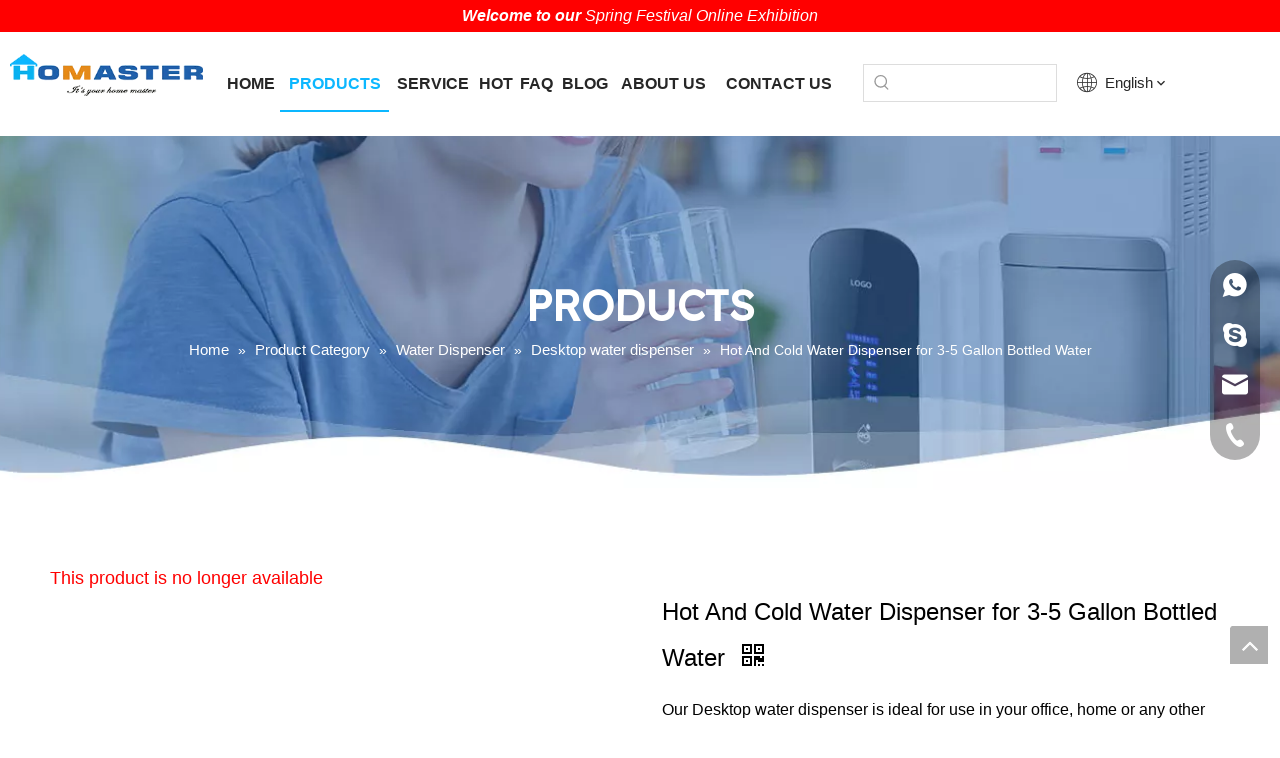

--- FILE ---
content_type: text/html;charset=utf-8
request_url: https://www.homaster.com/Hot-And-Cold-Water-Dispenser-for-3-5-Gallon-Bottled-Water-pd42668504.html
body_size: 52586
content:
<!DOCTYPE html> <html lang="en" prefix="og: http://ogp.me/ns#" style="height: auto;"> <head> <link rel="preconnect" href="https://inrorwxhrkmnlq5p-static.micyjz.com"/> <link rel="preconnect" href="https://rlrorwxhrkmnlq5p-static.micyjz.com"/> <link rel="preconnect" href="https://jororwxhrkmnlq5p-static.micyjz.com"/><script>document.write=function(e){documentWrite(document.currentScript,e)};function documentWrite(documenturrentScript,e){var i=document.createElement("span");i.innerHTML=e;var o=i.querySelectorAll("script");if(o.length)o.forEach(function(t){if(t.src&&t.src!=""){var script=document.createElement("script");script.src=t.src;document.body.appendChild(script)}});document.body.appendChild(i)}
window.onloadHack=function(func){if(!!!func||typeof func!=="function")return;if(document.readyState==="complete")func();else if(window.addEventListener)window.addEventListener("load",func,false);else if(window.attachEvent)window.attachEvent("onload",func,false)};</script> <title>Hot And Cold Water Dispenser for 3-5 Gallon Bottled Water from China manufacturer - HOMASTER</title> <meta name="keywords" content="hot and cold water dispenser,Water Dispenser for 3-5 Gallon Bottled Water,Hot and Compressor cooling Water Dispenser,Hot and Electronic cooling Water Dispenser,desktop water dispenser with 2 taps,Promote water dispenser with water tap"/> <meta name="description" content="Hot And Cold Water Dispenser for 3-5 Gallon Bottled Water offered by China manufacturer HOMASTER. Buy Hot And Cold Water Dispenser for 3-5 Gallon Bottled Water directly with low price and high quality."/> <link data-type="dns-prefetch" data-domain="jororwxhrkmnlq5p-static.micyjz.com" rel="dns-prefetch" href="//jororwxhrkmnlq5p-static.micyjz.com"> <link data-type="dns-prefetch" data-domain="inrorwxhrkmnlq5p-static.micyjz.com" rel="dns-prefetch" href="//inrorwxhrkmnlq5p-static.micyjz.com"> <link data-type="dns-prefetch" data-domain="rlrorwxhrkmnlq5p-static.micyjz.com" rel="dns-prefetch" href="//rlrorwxhrkmnlq5p-static.micyjz.com"> <link rel="amphtml" href="https://www.homaster.com/amp/Hot-And-Cold-Water-Dispenser-for-3-5-Gallon-Bottled-Water-pd42668504.html"/> <link rel="canonical" href="https://www.homaster.com/Hot-And-Cold-Water-Dispenser-for-3-5-Gallon-Bottled-Water-pd42668504.html"/> <meta http-equiv="X-UA-Compatible" content="IE=edge"/> <meta name="renderer" content="webkit"/> <meta http-equiv="Content-Type" content="text/html; charset=utf-8"/> <meta name="viewport" content="width=device-width, initial-scale=1, user-scalable=no"/> <link href="https://inrorwxhrkmnlq5p-static.micyjz.com/cloud/lqBpjKojlqSRpikjrmrkio/D12-800-800.jpg" as="image" rel="preload" fetchpriority="high"/> <link rel="icon" href="//inrorwxhrkmnlq5p-static.micyjz.com/cloud/liBpjKojlqSRqiqqqnqmim/favicon.ico"> <link rel="preload" type="text/css" as="style" href="//inrorwxhrkmnlq5p-static.micyjz.com/concat/djikKB99e3RsiSlqninqoriqmil/static/assets/widget/mobile_head/style08/style08.css,/static/assets/widget/mobile_head/css/headerStyles.css,/static/assets/widget/style/component/langBar/langBar.css,/static/assets/widget/style/component/follow/widget_setting_iconSize/iconSize24.css,/static/assets/style/bootstrap/cus.bootstrap.grid.system.css,/static/assets/style/fontAwesome/4.7.0/css/font-awesome.css,/static/assets/style/iconfont/iconfont.css,/static/assets/widget/script/plugins/gallery/colorbox/colorbox.css,/static/assets/style/bootstrap/cus.bootstrap.grid.system.split.css,/static/assets/widget/style/component/graphic/graphic.css,/static/assets/widget/script/plugins/picture/animate.css,/static/assets/widget/style/component/pictureNew/widget_setting_description/picture.description.css,/static/assets/widget/style/component/pictureNew/public/public.css,/static/assets/widget/script/plugins/tooltipster/css/tooltipster.css" onload="this.onload=null;this.rel='stylesheet'"/> <link rel="preload" type="text/css" as="style" href="//rlrorwxhrkmnlq5p-static.micyjz.com/concat/8lijKBev2wRziSlqninqoriqmil/static/assets/widget/style/component/follow/public/public.css,/static/assets/widget/style/component/onlineService/public/public.css,/static/assets/widget/style/component/onlineService/widget_setting_showStyle/float.css,/static/assets/widget/style/component/onlineService/widget_setting_showStyle/style13.css" onload="this.onload=null;this.rel='stylesheet'"/> <link rel="stylesheet" type="text/css" href="//inrorwxhrkmnlq5p-static.micyjz.com/concat/djikKB99e3RsiSlqninqoriqmil/static/assets/widget/mobile_head/style08/style08.css,/static/assets/widget/mobile_head/css/headerStyles.css,/static/assets/widget/style/component/langBar/langBar.css,/static/assets/widget/style/component/follow/widget_setting_iconSize/iconSize24.css,/static/assets/style/bootstrap/cus.bootstrap.grid.system.css,/static/assets/style/fontAwesome/4.7.0/css/font-awesome.css,/static/assets/style/iconfont/iconfont.css,/static/assets/widget/script/plugins/gallery/colorbox/colorbox.css,/static/assets/style/bootstrap/cus.bootstrap.grid.system.split.css,/static/assets/widget/style/component/graphic/graphic.css,/static/assets/widget/script/plugins/picture/animate.css,/static/assets/widget/style/component/pictureNew/widget_setting_description/picture.description.css,/static/assets/widget/style/component/pictureNew/public/public.css,/static/assets/widget/script/plugins/tooltipster/css/tooltipster.css"/> <link rel="stylesheet" type="text/css" href="//rlrorwxhrkmnlq5p-static.micyjz.com/concat/8lijKBev2wRziSlqninqoriqmil/static/assets/widget/style/component/follow/public/public.css,/static/assets/widget/style/component/onlineService/public/public.css,/static/assets/widget/style/component/onlineService/widget_setting_showStyle/float.css,/static/assets/widget/style/component/onlineService/widget_setting_showStyle/style13.css"/> <link rel="preload" type="text/css" as="style" href="//rlrorwxhrkmnlq5p-static.micyjz.com/concat/ipimKBce4aSRqimoqrjolkojyj/static/assets/widget/script/plugins/smartmenu/css/navigation.css,/static/assets/widget/style/component/prodSearchNew/prodSearchNew.css,/static/assets/widget/style/component/prodsearch/prodsearch.css,/static/assets/widget/style/component/langBar/langBar.css,/static/assets/widget/style/component/position/position.css,/static/assets/widget/style/component/proddetail/public/public.css,/static/assets/widget/style/component/proddetail/public/comment.css,/static/assets/widget/style/component/proddetail/label/label.css,/static/assets/widget/style/component/orderList/public/public.css,/static/assets/widget/script/plugins/videojs/video-js.min.css,/static/assets/widget/script/plugins/select2/select2.css,/static/assets/widget/style/component/tiptap_richText/tiptap_richText.css,/static/assets/widget/script/plugins/owlcarousel/masterslider.css,/static/assets/widget/script/plugins/owlcarousel/style.css" onload="this.onload=null;this.rel='stylesheet'"/> <link rel="preload" type="text/css" as="style" href="//jororwxhrkmnlq5p-static.micyjz.com/concat/5lilKB540cRfiSoqrmoqkjjliol/static/assets/widget/script/plugins/owlcarousel/owl.theme.css,/static/assets/widget/script/plugins/owlcarousel/ms-showcase2.css,/static/assets/widget/script/plugins/owlcarousel/owl.carousel.css,/static/assets/widget/script/plugins/easyzoom/css/easyzoom.css,/static/assets/widget/style/component/proddetail/widget_style/viewer.min.css,/static/assets/widget/style/component/shoppingcartStatus/shoppingcartStatus.css,/static/assets/widget/script/plugins/slick/slick.css,/static/assets/widget/style/component/prodlistAsync/widget_style/style_11.css,/static/assets/widget/style/component/relatedProducts/relatedProducts.css,/static/assets/widget/style/component/touchgraphicslider/touchgraphicslider.css,/static/assets/widget/style/component/relatedArticle/relatedArticle.css,/static/assets/widget/style/component/quicknavigation/quicknavigation.css,/static/assets/widget/style/component/form/form.css,/static/assets/widget/script/plugins/form/select2.css" onload="this.onload=null;this.rel='stylesheet'"/> <link rel="preload" type="text/css" as="style" href="//inrorwxhrkmnlq5p-static.micyjz.com/concat/7riiKBhyz0RyiSoqrmoqkjjliol/static/assets/widget/style/component/inquire/inquire.css,/static/assets/widget/script/plugins/air-datepicker/css/datepicker.css" onload="this.onload=null;this.rel='stylesheet'"/> <link rel="stylesheet" type="text/css" href="//rlrorwxhrkmnlq5p-static.micyjz.com/concat/ipimKBce4aSRqimoqrjolkojyj/static/assets/widget/script/plugins/smartmenu/css/navigation.css,/static/assets/widget/style/component/prodSearchNew/prodSearchNew.css,/static/assets/widget/style/component/prodsearch/prodsearch.css,/static/assets/widget/style/component/langBar/langBar.css,/static/assets/widget/style/component/position/position.css,/static/assets/widget/style/component/proddetail/public/public.css,/static/assets/widget/style/component/proddetail/public/comment.css,/static/assets/widget/style/component/proddetail/label/label.css,/static/assets/widget/style/component/orderList/public/public.css,/static/assets/widget/script/plugins/videojs/video-js.min.css,/static/assets/widget/script/plugins/select2/select2.css,/static/assets/widget/style/component/tiptap_richText/tiptap_richText.css,/static/assets/widget/script/plugins/owlcarousel/masterslider.css,/static/assets/widget/script/plugins/owlcarousel/style.css"/> <link rel="stylesheet" type="text/css" href="//jororwxhrkmnlq5p-static.micyjz.com/concat/5lilKB540cRfiSoqrmoqkjjliol/static/assets/widget/script/plugins/owlcarousel/owl.theme.css,/static/assets/widget/script/plugins/owlcarousel/ms-showcase2.css,/static/assets/widget/script/plugins/owlcarousel/owl.carousel.css,/static/assets/widget/script/plugins/easyzoom/css/easyzoom.css,/static/assets/widget/style/component/proddetail/widget_style/viewer.min.css,/static/assets/widget/style/component/shoppingcartStatus/shoppingcartStatus.css,/static/assets/widget/script/plugins/slick/slick.css,/static/assets/widget/style/component/prodlistAsync/widget_style/style_11.css,/static/assets/widget/style/component/relatedProducts/relatedProducts.css,/static/assets/widget/style/component/touchgraphicslider/touchgraphicslider.css,/static/assets/widget/style/component/relatedArticle/relatedArticle.css,/static/assets/widget/style/component/quicknavigation/quicknavigation.css,/static/assets/widget/style/component/form/form.css,/static/assets/widget/script/plugins/form/select2.css"/> <link rel="stylesheet" type="text/css" href="//inrorwxhrkmnlq5p-static.micyjz.com/concat/7riiKBhyz0RyiSoqrmoqkjjliol/static/assets/widget/style/component/inquire/inquire.css,/static/assets/widget/script/plugins/air-datepicker/css/datepicker.css"/> <style>@media(min-width:990px){[data-type="rows"][data-level="rows"]{display:flex}}</style> <style id="speed3DefaultStyle">@supports not(aspect-ratio:1/1){.prodlist-wrap li .prodlist-cell{position:relative;padding-top:100%;width:100%}.prodlist-lists-style-13 .prod_img_a_t13,.prodlist-lists-style-12 .prod_img_a_t12,.prodlist-lists-style-nophoto-11 .prod_img_a_t12{position:unset !important;min-height:unset !important}.prodlist-wrap li .prodlist-picbox img{position:absolute;width:100%;left:0;top:0}}.piclist360 .prodlist-pic4-3 li .prodlist-display{max-width:100%}@media(max-width:600px){.prodlist-fix-num li{width:50% !important}}</style> <template id="appdStylePlace"></template> <link href="//rlrorwxhrkmnlq5p-static.micyjz.com/theme/ojjkKBjjqoRliSjjqoRlkSnrqmRllSikRljSjrrliqinnkrlij/style/style.css" type="text/css" rel="preload" as="style" onload="this.onload=null;this.rel='stylesheet'" data-theme="true"/> <link href="//rlrorwxhrkmnlq5p-static.micyjz.com/theme/ojjkKBjjqoRliSjjqoRlkSnrqmRllSikRljSjrrliqinnkrlij/style/style.css" type="text/css" rel="stylesheet"/> <style guid='u_5c9e4e2d06224e4293b5f715155854a0' emptyRender='true' placeholder='true' type='text/css'></style> <link href="//inrorwxhrkmnlq5p-static.micyjz.com/site-res/rlkqKBjjqoRlkSnrqmRliSonmlpmRliSnononnRljSjrrnikirnrnoRmiSlqninqilrmrrSRil.css?1741575067119" rel="preload" as="style" onload="this.onload=null;this.rel='stylesheet'" data-extStyle="true" type="text/css" data-extAttr="20250310105659"/> <link href="//inrorwxhrkmnlq5p-static.micyjz.com/site-res/rlkqKBjjqoRlkSnrqmRliSonmlpmRliSnononnRljSjrrnikirnrnoRmiSlqninqilrmrrSRil.css?1741575067119" data-extAttr="20250310105659" type="text/css" rel="stylesheet"/> <template data-js-type='style_respond' data-type='inlineStyle'></template><template data-js-type='style_head' data-type='inlineStyle'><style guid='1702462e-745e-4cd1-b1eb-df1be96e70df' pm_pageStaticHack='' jumpName='head' pm_styles='head' type='text/css'>.sitewidget-langBar-20210611145806 .sitewidget-bd .front-icon-box.icon-style i{font-size:16px;color:#333 !important}.sitewidget-langBar-20210611145806 .sitewidget-bd .style21 #uyfgMHJNOGVZ-lang-drop-arrow{color:#333 !important}.sitewidget-langBar-20210611145806 .sitewidget-bd .style21 .lang-menu .lang-item a{color:#333 !important}.sitewidget-langBar-20210611145806 .sitewidget-bd .icon-style-i{font-size:16px;color:#333 !important}.sitewidget-langBar-20210611145806 .sitewidget-bd .lang-bar.style18.lang-style .lang-dropdown .block-iconbaseline-down{color:#333 !important}.sitewidget-langBar-20210611145806 .sitewidget-bd .lang-bar.style18.lang-style .lang-dropdown .lang-selected{color:#333 !important}.sitewidget-langBar-20210611145806 .sitewidget-bd .lang-bar.style18.lang-style .lang-dropdown .lang-menu a{color:#333 !important}.sitewidget-langBar-20210611145806 .sitewidget-bd .lang-bar.style18.lang-style .lang-dropdown .lang-menu{border-color:#333 !important}.sitewidget-langBar-20210611145806 .sitewidget-bd .lang-bar.style21.lang-style .lang-dropdown .lang-menu .menu-close-btn i{background:#333 !important}.sitewidget-langBar-20210611145806 .sitewidget-bd .front-icon-box i{font-size:20px;color:#333 !important}.sitewidget-langBar-20210611145806 .sitewidget-bd .front-icon-box.icon-style i{font-size:20px;color:#333 !important}.sitewidget-langBar-20210611145806 .sitewidget-bd .front-icon-box i:hover{color:#333 !important}.sitewidget-prodDetail-20141127140104 .proddetail-wrap .video-js video{height:100% !important}.sitewidget-prodDetail-20141127140104 .prodetail-slider .prod-pic-item .prodetail-slider-btn{color:black}.sitewidget-prodDetail-20141127140104 .ms-skin-default .ms-nav-next,.sitewidget-prodDetail-20141127140104 .ms-skin-default .ms-nav-prev{color:black}.sitewidget-prodDetail-20141127140104 .pro-this-prodBrief table{max-width:100%}.sitewidget-prodDetail-20141127140104 .this-description-table .pro-detail-inquirewrap.prodd-btn-otl-colorful a.pro-detail-inquirebtn i,.sitewidget-prodDetail-20141127140104 .this-description-table .pro-detail-inquirewrap.prodd-btn-otl-colorful a.pro-detail-orderbtn i{margin-left:5px}.sitewidget-prodDetail-20141127140104 .this-description-table .pro-detail-inquirewrap.prodd-btn-otl-colorful a.pro-detail-basket i,.sitewidget-prodDetail-20141127140104 .this-description-table .pro-detail-inquirewrap.prodd-btn-otl-colorful a.pro-detail-cart i{margin-left:5px}.sitewidget-prodDetail-20141127140104 .this-description-table .pro-detail-inquirewrap.prodd-btn-otl-colorful a.pro-detail-inquirebtn,.sitewidget-prodDetail-20141127140104 .this-description-table .pro-detail-inquirewrap.prodd-btn-otl-colorful a.pro-detail-orderbtn{border:1px solid #0cb7ff;color:#0cb7ff}.sitewidget-prodDetail-20141127140104 .this-description-table .pro-detail-inquirewrap.prodd-btn-otl-colorful a.pro-detail-inquirebtn:hover,.sitewidget-prodDetail-20141127140104 .this-description-table .pro-detail-inquirewrap.prodd-btn-otl-colorful a.pro-detail-orderbtn:hover{background-color:#0cb7ff;color:#fff}.sitewidget-prodDetail-20141127140104 .this-description-table .pro-detail-inquirewrap.prodd-btn-otl-colorful a.pro-detail-basket,.sitewidget-prodDetail-20141127140104 .this-description-table .pro-detail-inquirewrap.prodd-btn-otl-colorful a.pro-detail-cart{border:1px solid #0cb7ff;color:#0cb7ff}.sitewidget-prodDetail-20141127140104 .this-description-table .pro-detail-inquirewrap.prodd-btn-otl-colorful a.pro-detail-basket:hover,.sitewidget-prodDetail-20141127140104 .this-description-table .pro-detail-inquirewrap.prodd-btn-otl-colorful a.pro-detail-cart:hover{background-color:#0cb7ff;color:#fff}.sitewidget-prodDetail-20141127140104 .prodd-btn-otl-colorful .pdfDownLoad{border:1px solid #0cb7ff;color:#0cb7ff}.sitewidget-prodDetail-20141127140104 .prodd-btn-otl-colorful .pdfDownLoad:hover{background-color:#0cb7ff;color:#fff}.sitewidget-prodDetail-20141127140104 #orderModel{display:block}.sitewidget-prodDetail-20141127140104 #paypalBtn{max-width:280px;margin-top:15px}.sitewidget-prodDetail-20141127140104 #paypalBtn #paypal-button-container{padding:0}.sitewidget-prodDetail-20141127140104 #paypalBtn #paypal-button-container .paypal-buttons>iframe.component-frame{z-index:1}@media(max-width:500px){.sitewidget-prodDetail-20141127140104 .switch3D{bottom:calc(14px)}}.new-threed-box{position:fixed;top:50%;left:50%;transform:translate(-50%,-50%);box-shadow:0 0 20px 0 rgba(0,0,0,0.2);z-index:10000000000000;line-height:1;border-radius:10px}.new-threed-box iframe{width:950px;height:720px;max-width:100vw;max-height:100vh;border-radius:10px;border:0}.new-threed-box iframe .only_full_width{display:block !important}.new-threed-box .close{position:absolute;right:11px;top:12px;width:18px;height:18px;cursor:pointer}@media(max-width:800px){.new-threed-box iframe{width:100vw;height:100vh;border-radius:0}.new-threed-box{border-radius:0}}.sitewidget-prodDetail-20141127140104 .sitewidget-bd .tinymce-render-box *{all:revert-layer}.sitewidget-prodDetail-20141127140104 .sitewidget-bd .tinymce-render-box img{vertical-align:middle;max-width:100%}.sitewidget-prodDetail-20141127140104 .sitewidget-bd .tinymce-render-box iframe{max-width:100%}.sitewidget-prodDetail-20141127140104 .sitewidget-bd .tinymce-render-box table{border-collapse:collapse}.sitewidget-prodDetail-20141127140104 .sitewidget-bd .tinymce-render-box *{margin:0}.sitewidget-prodDetail-20141127140104 .sitewidget-bd .tinymce-render-box table:not([cellpadding]) td,.sitewidget-prodDetail-20141127140104 .sitewidget-bd .tinymce-render-box table:not([cellpadding]) th{padding:.4rem}.sitewidget-prodDetail-20141127140104 .sitewidget-bd .tinymce-render-box table[border]:not([border="0"]):not([style*=border-width]) td,.sitewidget-prodDetail-20141127140104 .sitewidget-bd .tinymce-render-box table[border]:not([border="0"]):not([style*=border-width]) th{border-width:1px}.sitewidget-prodDetail-20141127140104 .sitewidget-bd .tinymce-render-box table[border]:not([border="0"]):not([style*=border-style]) td,.sitewidget-prodDetail-20141127140104 .sitewidget-bd .tinymce-render-box table[border]:not([border="0"]):not([style*=border-style]) th{border-style:solid}.sitewidget-prodDetail-20141127140104 .sitewidget-bd .tinymce-render-box table[border]:not([border="0"]):not([style*=border-color]) td,.sitewidget-prodDetail-20141127140104 .sitewidget-bd .tinymce-render-box table[border]:not([border="0"]):not([style*=border-color]) th{border-color:#ccc}.proddetail-pic600 .ms-thumbs-cont .ms-thumb-frame-selected{border-color:#ee531b}.sitewidget-prodDetail-20141127140104 .proddetail-wrap .prod-specifics-brand label,.sitewidget-prodDetail-20141127140104 .proddetail-wrap .prod-specifics-num label{width:auto}.sitewidget-prodDetail-20141127140104 .prod_member_desc{position:relative}.sitewidget-prodDetail-20141127140104 .prod_member_desc .prod_member_desc_pop{display:none;position:absolute;border:1px solid #ccc;background:#fff;width:300px;border-radius:6px;padding:5px 8px;left:0;z-index:1000}.sitewidget-prodDetail-20141127140104 .prod_member_desc .prod_member_desc_icon{margin:0 1px;width:12px;height:12px;cursor:pointer;transform:translateY(-4px)}.sitewidget-prodDetail-20141127140104 .prodDetail-tab-style .detial-cont-prodescription .detial-cont-tabslabel li a{font-size:17px;color:#272727}.sitewidget-prodDetail-20141127140104 .prodDetail-tab-style .detial-cont-prodescription .detial-cont-tabslabel,.sitewidget-prodDetail-20141127140104 .prodDetail-tab-style .detial-cont-prodescription .detial-cont-tabslabel li{background-color:#eee;line-height:50px}.sitewidget-prodDetail-20141127140104 .prodDetail-tab-style .detial-cont-prodescription .detial-cont-tabslabel li{height:50px}.sitewidget-prodDetail-20141127140104 .prodDetail-tab-style .detial-cont-prodescription .detial-cont-tabslabel li.on{background-color:#0cb7ff;border-color:#0cb7ff}.sitewidget-prodDetail-20141127140104 .prodDetail-tab-style .detial-cont-prodescription .detial-cont-tabslabel li.on a{color:#fff}.sitewidget-prodDetail-20141127140104 .prodDetail-tab-style .detial-cont-prodescription .detial-cont-tabslabel li.on{height:51px}.sitewidget-prodDetail-20141127140104 .page-width-container .detial-wrap-cont .detial-cont-index .tab-change-container{height:51px}.sitewidget-prodDetail-20141127140104 .page-width-container .detial-wrap-cont .detial-cont-index .detial-cont-prodescription .detial-cont-tabslabel{height:51px}.sitewidget-prodDetail-20141127140104 .page-width-container .detial-wrap-cont .detial-cont-index .detial-cont-prodescription .detial-cont-tabslabel li.on{background-color:#0cb7ff;border-color:#0cb7ff}.sitewidget-prodDetail-20141127140104 .page-width-container .detial-wrap-cont .detial-cont-index .detial-cont-prodescription .detial-cont-tabslabel li.on a{color:#fff}.sitewidget-prodDetail-20141127140104 .page-width-container .detial-wrap-cont .detial-cont-index .detial-cont-prodescription .detial-cont-tabslabel li{background-color:#eee}.sitewidget-relatedProducts-20210610170841 .sitewidget-relatedProducts-container .InquireAndBasket,.sitewidget-relatedProducts-20210610170841 .sitewidget-relatedProducts-container .prodlist-pro-inquir,.sitewidget-relatedProducts-20210610170841 .sitewidget-relatedProducts-container .default-addbasket,.sitewidget-relatedProducts-20210610170841 .sitewidget-relatedProducts-container .prodlist-parameter-btns .default-button{color:;background-color:}.sitewidget-relatedProducts-20210610170841 .sitewidget-relatedProducts-container .InquireAndBasket i,.sitewidget-relatedProducts-20210610170841 .sitewidget-relatedProducts-container .prodlist-pro-inquir i,.sitewidget-relatedProducts-20210610170841 .sitewidget-relatedProducts-container.InquireAndBasket span,.sitewidget-relatedProducts-20210610170841 .sitewidget-relatedProducts-container .prodlist-pro-inquir span .sitewidget-relatedProducts-20210610170841 .prodlist-parameter-btns .default-button{color:}.sitewidget-relatedProducts-20210610170841 .sitewidget-relatedProducts-container .related-prod-video{display:block;position:relative;z-index:1}.sitewidget-relatedProducts-20210610170841 .sitewidget-relatedProducts-container .related-prod-video .related-prod-video-play-icon{background:rgba(0,0,0,0.50);border-radius:14px;color:#fff;padding:0 10px;left:10px;bottom:20px;cursor:pointer;font-size:12px;position:absolute;z-index:10}.sitewidget-relatedProducts .sitewidget-relatedProducts-hasBtns{padding:0 35px}.sitewidget-form-20210528172103 #formsubmit{pointer-events:none}.sitewidget-form-20210528172103 #formsubmit.releaseClick{pointer-events:unset}.sitewidget-form-20210528172103 .form-horizontal input,.sitewidget-form-20210528172103 .form-horizontal span:not(.select2-selection--single),.sitewidget-form-20210528172103 .form-horizontal label,.sitewidget-form-20210528172103 .form-horizontal .form-builder button{height:28px !important;line-height:28px !important}.sitewidget-form-20210528172103 .uploadBtn{padding:4px 15px !important;height:28px !important;line-height:28px !important}.sitewidget-form-20210528172103 select,.sitewidget-form-20210528172103 input[type="text"],.sitewidget-form-20210528172103 input[type="password"],.sitewidget-form-20210528172103 input[type="datetime"],.sitewidget-form-20210528172103 input[type="datetime-local"],.sitewidget-form-20210528172103 input[type="date"],.sitewidget-form-20210528172103 input[type="month"],.sitewidget-form-20210528172103 input[type="time"],.sitewidget-form-20210528172103 input[type="week"],.sitewidget-form-20210528172103 input[type="number"],.sitewidget-form-20210528172103 input[type="email"],.sitewidget-form-20210528172103 input[type="url"],.sitewidget-form-20210528172103 input[type="search"],.sitewidget-form-20210528172103 input[type="tel"],.sitewidget-form-20210528172103 input[type="color"],.sitewidget-form-20210528172103 .uneditable-input{height:28px !important}.sitewidget-form-20210528172103.sitewidget-inquire .control-group .controls .select2-container .select2-selection--single .select2-selection__rendered{height:28px !important;line-height:28px !important}.sitewidget-form-20210528172103 textarea.cus-message-input{min-height:28px !important}.sitewidget-form-20210528172103 .add-on,.sitewidget-form-20210528172103 .add-on{height:28px !important;line-height:28px !important}.sitewidget-form-20210528172103 .input-valid-bg{background:#ffece8 !important;outline:0}.sitewidget-form-20210528172103 .input-valid-bg:focus{background:#fff !important;border:1px solid #f53f3f !important}.sitewidget-form-20210528172103 #formsubmit{border:0 solid #2e6da4;border-radius:4px;background:#0cb7ff;color:#fff;font-size:14px;width:140px;height:38px}.sitewidget-form-20210528172103 #formsubmit:hover{border:0 solid #204d74;border-radius:4px;background:#0cb7ff;color:#fff;font-size:14px}.sitewidget-form-20210528172103 #formreset{width:140px;font-size:14px;height:38px}.sitewidget-form-20210528172103 #formreset:hover{font-size:14px}.sitewidget-form-20210528172103 .submitGroup .controls{text-align:left}.sitewidget-form-20210528172103 .multiple-parent input[type='checkbox']+label:before{content:"";display:inline-block;width:12px;height:12px;border:1px solid #888;border-radius:3px;margin-right:6px;margin-left:6px;transition-duration:.2s}.sitewidget-form-20210528172103 .multiple-parent input[type='checkbox']:checked+label:before{width:50%;border-color:#888;border-left-color:transparent;border-top-color:transparent;-webkit-transform:rotate(45deg) translate(1px,-4px);transform:rotate(45deg) translate(1px,-4px);margin-right:12px;width:6px}.sitewidget-form-20210528172103 .multiple-parent input[type="checkbox"]{display:none}.sitewidget-form-20210528172103 .multiple-parent{display:none;width:100%}.sitewidget-form-20210528172103 .multiple-parent ul{list-style:none;width:100%;text-align:left;border-radius:4px;padding:10px 5px;box-sizing:border-box;height:auto;overflow-x:hidden;overflow-y:scroll;box-shadow:0 4px 5px 0 rgb(0 0 0 / 14%),0 1px 10px 0 rgb(0 0 0 / 12%),0 2px 4px -1px rgb(0 0 0 / 30%);background-color:#fff;margin:2px 0 0 0;border:1px solid #ccc;box-shadow:1px 1px 2px rgb(0 0 0 / 10%) inset}.sitewidget-form-20210528172103 .multiple-parent ul::-webkit-scrollbar{width:2px;height:4px}.sitewidget-form-20210528172103 .multiple-parent ul::-webkit-scrollbar-thumb{border-radius:5px;-webkit-box-shadow:inset 0 0 5px rgba(0,0,0,0.2);background:#4e9e97}.sitewidget-form-20210528172103 .multiple-parent ul::-webkit-scrollbar-track{-webkit-box-shadow:inset 0 0 5px rgba(0,0,0,0.2);border-radius:0;background:rgba(202,202,202,0.23)}.sitewidget-form-20210528172103 .multiple-select{width:100%;height:auto;min-height:40px;line-height:40px;border-radius:4px;padding-right:10px;padding-left:10px;box-sizing:border-box;overflow:hidden;background-size:auto 80%;border:1px solid #ccc;box-shadow:1px 1px 2px rgb(0 0 0 / 10%) inset;background-color:#fff;position:relative}.sitewidget-form-20210528172103 .multiple-select:after{content:'';position:absolute;top:50%;right:6px;width:0;height:0;border:8px solid transparent;border-top-color:#888;transform:translateY(calc(-50% + 4px));cursor:pointer}.sitewidget-form-20210528172103 .multiple-select span{line-height:28px;color:#666}.sitewidget-form-20210528172103 .multiple-parent label{color:#333;display:inline-flex;align-items:center;height:30px;line-height:22px;padding:0}.sitewidget-form-20210528172103 .select-content{display:inline-block;border-radius:4px;line-height:23px;margin:2px 2px 0 2px;padding:0 3px;border:1px solid #888;height:auto}.sitewidget-form-20210528172103 .select-delete{cursor:pointer}.sitewidget-form-20210528172103 select[multiple]{display:none}</style></template><template data-js-type='style_respond' data-type='inlineStyle'></template><template data-js-type='style_head' data-type='inlineStyle'></template><script data-ignoreMinify="true">
	function loadInlineStyle(){
		var allInlineStyle = document.querySelectorAll("template[data-type='inlineStyle']");
		var length = document.querySelectorAll("template[data-type='inlineStyle']").length;
		for(var i = 0;i < length;i++){
			var style = allInlineStyle[i].innerHTML;
			allInlineStyle[i].outerHTML = style;
		}
	}
loadInlineStyle();
</script> <link rel='preload' as='style' onload='this.onload=null;this.rel="stylesheet"' href='https://fonts.googleapis.com/css?family=Poppins:600|Lexend+Deca&display=swap' data-type='1' type='text/css' media='all'/> <script type="text/javascript" data-src="//jororwxhrkmnlq5p-static.micyjz.com/static/t-lpBqBKoKpkpxxi7n/assets/script/jquery-1.11.0.concat.js"></script> <script type="text/javascript" data-src="//ld-analytics.micyjz.com/lrioKBnrqmRlrSSRRQRiiSoomkkr/ltm-web.js?v=1741575419000"></script><script type="text/x-delay-ids" data-type="delayIds" data-device="pc" data-xtype="0" data-delayIds='["vmpqMwoNEktj","mYpgbhqzHBDZ","uyfgMHJNOGVZ","tLUqhReNOadZ","sifVCwJDtFPZ","CmKBWynskzuO","BufqMydikIRZ","kLpBrRkIUCaZ","sdKLjnepZshO","vRfBCaoEVmlO","AIpgrRdqzZQt","oiABrRPnfWHj","qifqCcnBzDNZ","pEABrmIhUoYt","hifVMwSCBUtj","qtpqrwadfOvj","oBfghFetrJCE","tdfBhkJtMRCO","aLKVkMqWgQCE","fZUBWcYqpKyO","egpqCvBHZAsO","szKBCFotsfbZ","pipLWkojMuaZ","ptfqWnyDFuKE","qyALhHsUQnCO","aWAVhRiKUECj","oRKgrwDAzUbE","rEUgCkojMFGZ","lgUVMbBmYtRE","kvKqCkJZspBO","rgULrRNWGzwj","qTULCmYKlyVt","rPUBCcNgrIoj","ZLAqCciUKGpE","lIpgWmsLSCKt","oAKgMkztWamZ","wiAgMFJvszuZ","kVULMFTEhRAj","oRUBhwYfvcWE","WpAVhHDUfNrZ","jzpqPCVWBlit","sIpBCuTZWHqE","sdfBWmNghncO"]'></script> <script async src="https://www.googletagmanager.com/gtag/js?id=G-G0DB7VZ4XY"></script> <script>window.dataLayer=window.dataLayer||[];function gtag(){dataLayer.push(arguments)}gtag("js",new Date);gtag("config","G-G0DB7VZ4XY");</script> <meta name="google-site-verification" content="5zQafsygM9kULV_n-u0cn18hg-odyysCT6Yuy75W0WA"/> <meta name="msvalidate.01" content="66F6DA135841F52EB0D62C64962C1C5D"/> <meta name="yandex-verification" content="899c0f8ff3fbc076"/><script guid='2888669c-c83a-4993-bcfa-a14cad4bd226' pm_pageStaticHack='true' jumpName='head' pm_scripts='head' type='text/javascript'>try{(function(window,undefined){var phoenixSite=window.phoenixSite||(window.phoenixSite={});phoenixSite.lanEdition="EN_US";var page=phoenixSite.page||(phoenixSite.page={});page.cdnUrl="//inrorwxhrkmnlq5p-static.micyjz.com";page.siteUrl="https://www.homaster.com";page.lanEdition=phoenixSite.lanEdition;page._menu_prefix="";page._menu_trans_flag="";page._captcha_domain_prefix="captcha.c";page._pId="wLAKgPlZJzyj";phoenixSite._sViewMode="true";phoenixSite._templateSupport="false";phoenixSite._singlePublish=
"false"})(this)}catch(e){try{console&&console.log&&console.log(e)}catch(e){}};</script> <script id='u_e67edbf5e24b4a3388676549b7331bbf' guid='u_e67edbf5e24b4a3388676549b7331bbf' pm_script='init_top' type='text/javascript'>try{(function(window,undefined){var datalazyloadDefaultOptions=window.datalazyloadDefaultOptions||(window.datalazyloadDefaultOptions={});datalazyloadDefaultOptions["version"]="3.0.0";datalazyloadDefaultOptions["isMobileViewer"]="false";datalazyloadDefaultOptions["hasCLSOptimizeAuth"]="false";datalazyloadDefaultOptions["_version"]="3.0.0";datalazyloadDefaultOptions["isPcOptViewer"]="false"})(this);(function(window,undefined){window.__ph_optSet__='{"loadImgType":"0","isOpenFlagUA":true,"v30NewMode":"1","idsVer":"1","docReqType":"0","docDecrease":"1","docCallback":"1"}'})(this)}catch(e){try{console&&
console.log&&console.log(e)}catch(e){}};</script> <script id='u_fcc4c1356f85435997ad2800d917e45e' guid='u_fcc4c1356f85435997ad2800d917e45e' type='text/javascript'>try{var thisUrl=location.host;var referUrl=document.referrer;if(referUrl.indexOf(thisUrl)==-1)localStorage.setItem("landedPage",document.URL)}catch(e){try{console&&console.log&&console.log(e)}catch(e){}};</script> </head> <body class=" frontend-body-canvas "> <div id='backstage-headArea' headFlag='1' class='hideForMobile'><div class="outerContainer" data-mobileBg="true" id="outerContainer_1643167691191" data-type="outerContainer" data-level="rows"><div class="container-opened" data-type="container" data-level="rows" cnttype="backstage-container-mark"><div class="row" data-type="rows" data-level="rows" data-attr-xs="null" data-attr-sm="null"><div class="col-md-12" id="column_1643167684091" data-type="columns" data-level="columns"><div id="location_1643167684094" data-type="locations" data-level="rows"><div class="backstage-stwidgets-settingwrap " id="component_mYpgbhqzHBDZ" data-scope="0" data-settingId="mYpgbhqzHBDZ" data-relationCommonId="wLAKgPlZJzyj" data-classAttr="sitewidget-text-20220126112535"> <div class="sitewidget-text sitewidget-text-20220126112535 sitewidget-olul-liststyle"> <div class=" sitewidget-bd "> <em><strong>Welcome to our <a href="https://pano.fczsyx.com/fc/LLKyeUoACgBP/en?mwheel=false" target="_blank">Spring Festival Online Exhibition</a></strong></em> </div> </div> <script type="text/x-delay-script" data-id="mYpgbhqzHBDZ" data-jsLazyloadType="1" data-alias="text" data-jsLazyload='true' data-type="component" data-jsDepand='["//rlrorwxhrkmnlq5p-static.micyjz.com/static/t-iiBpBKzKqwjngw7l/assets/widget/script/compsettings/comp.text.settings.js"]' data-jsThreshold='5' data-cssDepand='' data-cssThreshold='5'>(function(window,$,undefined){})(window,$);</script><template data-type='js_template' data-settingId='mYpgbhqzHBDZ'><script id='u_d12d7e7b890e41f9bb1dc848682eff1d' guid='u_d12d7e7b890e41f9bb1dc848682eff1d' type='text/javascript'>try{$(function(){$(".sitewidget-text-20220126112535 .sitewidget-bd a").each(function(){if($(this).attr("href"))if($(this).attr("href").indexOf("#")!=-1){console.log("anchor-link",$(this));$(this).attr("anchor-link","true")}})})}catch(e){try{console&&console.log&&console.log(e)}catch(e){}};</script></template> </div> </div></div></div></div></div><div class="outerContainer" data-mobileBg="true" id="outerContainer_1623394553580" data-type="outerContainer" data-level="rows" autohold><div class="container-opened" data-type="container" data-level="rows" cnttype="backstage-container-mark"><div class="row" data-type="rows" data-level="rows" data-attr-xs="null" data-attr-sm="null"><div class="col-md-2" id="column_1623394394500" data-type="columns" data-level="columns"><div id="location_1623394394503" data-type="locations" data-level="rows"><div class="backstage-stwidgets-settingwrap" scope="0" settingId="vmpqMwoNEktj" id="component_vmpqMwoNEktj" relationCommonId="wLAKgPlZJzyj" classAttr="sitewidget-logo-20210611145718"> <div class="sitewidget-pictureNew sitewidget-logo sitewidget-logo-20210611145718"> <div class="sitewidget-bd"> <script type="application/ld+json">{"@context":"https://schema.org","@type":"Organization","url":"//jororwxhrkmnlq5p-static.micyjz.com","logo":"//inrorwxhrkmnlq5p-static.micyjz.com/cloud/lqBpjKojlqSRqioojlmiiq/logo.png"}</script> <div class="picture-resize-wrap " style="position: relative; width: 100%; text-align: left; "> <span class="picture-wrap pic-style-default 666 " data-ee="" id="picture-wrap-vmpqMwoNEktj" style="display: inline-block; position: relative;max-width: 100%;"> <a class="imgBox mobile-imgBox" style="display: inline-block; position: relative;max-width: 100%;"> <img class="img-default-bgc" data-src="//inrorwxhrkmnlq5p-static.micyjz.com/cloud/lqBpjKojlqSRqioojlmiiq/logo.png" src="//inrorwxhrkmnlq5p-static.micyjz.com/cloud/lqBpjKojlqSRqioojlmiiq/logo.png" alt="logo" title="" phoenixLazyload='true'/> </a> </span> </div> </div> </div> </div> <script type="text/x-delay-script" data-id="vmpqMwoNEktj" data-jsLazyloadType="1" data-alias="logo" data-jsLazyload='true' data-type="component" data-jsDepand='["//inrorwxhrkmnlq5p-static.micyjz.com/static/t-lkBpBKkKlplwsz7r/assets/widget/script/plugins/jquery.lazyload.js","//rlrorwxhrkmnlq5p-static.micyjz.com/static/t-ilBoBKrKlwrolo7m/assets/widget/script/compsettings/comp.logo.settings.js"]' data-jsThreshold='5' data-cssDepand='' data-cssThreshold='5'>(function(window,$,undefined){try{(function(window,$,undefined){var respSetting={},temp;$(function(){$("#picture-wrap-vmpqMwoNEktj").on("webkitAnimationEnd webkitTransitionEnd mozAnimationEnd MSAnimationEnd oanimationend animationend",function(){var rmClass="animated bounce zoomIn pulse rotateIn swing fadeIn bounceInDown bounceInLeft bounceInRight bounceInUp fadeInDownBig fadeInLeftBig fadeInRightBig fadeInUpBig zoomInDown zoomInLeft zoomInRight zoomInUp";$(this).removeClass(rmClass)});var version=
$.trim("20200313131553");if(!!!version)version=undefined;if(phoenixSite.phoenixCompSettings&&typeof phoenixSite.phoenixCompSettings.logo!=="undefined"&&phoenixSite.phoenixCompSettings.logo.version==version&&typeof phoenixSite.phoenixCompSettings.logo.logoLoadEffect=="function"){phoenixSite.phoenixCompSettings.logo.logoLoadEffect("vmpqMwoNEktj",".sitewidget-logo-20210611145718","","",respSetting);if(!!phoenixSite.phoenixCompSettings.logo.version&&phoenixSite.phoenixCompSettings.logo.version!="1.0.0")loadAnimationCss();
return}var resourceUrl="//jororwxhrkmnlq5p-static.micyjz.com/static/assets/widget/script/compsettings/comp.logo.settings.js?_\x3d1741575067119";if(phoenixSite&&phoenixSite.page){var cdnUrl=phoenixSite.page.cdnUrl;if(cdnUrl&&cdnUrl!="")resourceUrl=cdnUrl+"/static/assets/widget/script/compsettings/comp.logo.settings.js?_\x3d1741575067119"}var callback=function(){phoenixSite.phoenixCompSettings.logo.logoLoadEffect("vmpqMwoNEktj",".sitewidget-logo-20210611145718","","",respSetting);if(!!phoenixSite.phoenixCompSettings.logo.version&&
phoenixSite.phoenixCompSettings.logo.version!="1.0.0")loadAnimationCss()};if(phoenixSite.cachedScript)phoenixSite.cachedScript(resourceUrl,callback());else $.getScript(resourceUrl,callback())});function loadAnimationCss(){var link=document.createElement("link");link.rel="stylesheet";link.type="text/css";link.href="//inrorwxhrkmnlq5p-static.micyjz.com/static/assets/widget/script/plugins/picture/animate.css?1741575067119";var head=document.getElementsByTagName("head")[0];head.appendChild(link)}try{loadTemplateImg("sitewidget-logo-20210611145718")}catch(e){try{console&&
(console.log&&console.log(e))}catch(e){}}})(window,jQuery)}catch(e){try{console&&console.log&&console.log(e)}catch(e){}}})(window,$);</script> </div></div><div class="col-md-6" id="column_1623394621629" data-type="columns" data-level="columns"><div id="location_1623394621630" data-type="locations" data-level="rows"><div class="backstage-stwidgets-settingwrap" scope="0" settingId="sifVCwJDtFPZ" id="component_sifVCwJDtFPZ" relationCommonId="wLAKgPlZJzyj" classAttr="sitewidget-navigation_style-20210611145729"> <div class="sitewidget-navigation_style sitewidget-navnew fix sitewidget-navigation_style-20210611145729 navnew-wide-style5 navnew-style5 navnew-way-slide navnew-slideRight"> <a href="javascript:;" class="navnew-thumb-switch navnew-thumb-way-slide navnew-thumb-slideRight" style="background-color:transparent"> <span class="nav-thumb-ham first" style="background-color:#333333"></span> <span class="nav-thumb-ham second" style="background-color:#333333"></span> <span class="nav-thumb-ham third" style="background-color:#333333"></span> </a> <ul class="navnew smsmart navnew-way-slide navnew-slideRight navnew-wide-substyle1 navnew-substyle1"> <li id="parent_0" class="navnew-item navLv1 " data-visible="1"> <a id="nav_19707974" target="_self" rel="" class="navnew-link" data-currentIndex="" href="/"><i class="icon "></i><span class="text-width">HOME</span> </a> <span class="navnew-separator"></span> </li> <li id="parent_1" class="navnew-item navLv1 " data-visible="1"> <a id="nav_19735474" target="_self" rel="" class="navnew-link" data-currentIndex="" href="/Product-Category.html"><i class="icon "></i><span class="text-width">Products</span> </a> <span class="navnew-separator"></span> <ul class="navnew-sub1"> <li class="navnew-sub1-item navLv2" data-visible="1"> <a id="nav_19949504" class="navnew-sub1-link" target="_self" rel="" data-currentIndex='1' href="/Water-Dispenser-pl3965912.html"> <i class="icon undefined"></i>Water Dispenser</a> </li> <li class="navnew-sub1-item navLv2" data-visible="1"> <a id="nav_19949514" class="navnew-sub1-link" target="_self" rel="" data-currentIndex='' href="/Accessories-For-Water-Dispenser-pl3055912.html"> <i class="icon undefined"></i>Accessories For Water Dispenser</a> </li> <li class="navnew-sub1-item navLv2" data-visible="1"> <a id="nav_19949524" class="navnew-sub1-link" target="_self" rel="" data-currentIndex='' href="/Water-bottle-and-cap-pl3535912.html"> <i class="icon undefined"></i>Water bottle and cap</a> </li> <li class="navnew-sub1-item navLv2" data-visible="1"> <a id="nav_19949534" class="navnew-sub1-link" target="_self" rel="" data-currentIndex='' href="/Bottle-Water-Pump-pl3325912.html"> <i class="icon undefined"></i>Bottle Water Pump</a> </li> <li class="navnew-sub1-item navLv2" data-visible="1"> <a id="nav_19949544" class="navnew-sub1-link" target="_self" rel="" data-currentIndex='' href="/Bottle-Handle-pl3825912.html"> <i class="icon undefined"></i>Bottle Handle</a> </li> <li class="navnew-sub1-item navLv2" data-visible="1"> <a id="nav_19949554" class="navnew-sub1-link" target="_self" rel="" data-currentIndex='' href="/Water-Softener-pl3715912.html"> <i class="icon undefined"></i>Water Softener</a> </li> <li class="navnew-sub1-item navLv2" data-visible="1"> <a id="nav_19949564" class="navnew-sub1-link" target="_self" rel="" data-currentIndex='' href="/Other-Home-and-Commercial-Appliances-pl3415912.html"> <i class="icon undefined"></i>Other Home and Commercial Appliances</a> </li> <li class="navnew-sub1-item navLv2" data-visible="1"> <a id="nav_19949574" class="navnew-sub1-link" target="_self" rel="" data-currentIndex='' href="/Water-Purifier-pl3136912.html"> <i class="icon undefined"></i>Water Purifier</a> </li> <li class="navnew-sub1-item navLv2" data-visible="1"> <a id="nav_19949584" class="navnew-sub1-link" target="_self" rel="" data-currentIndex='' href="/Commercial-Filtration-pl3026912.html"> <i class="icon undefined"></i>Commercial Filtration</a> </li> <li class="navnew-sub1-item navLv2" data-visible="1"> <a id="nav_19949594" class="navnew-sub1-link" target="_self" rel="" data-currentIndex='' href="/Accessories-For-Water-Filtration-pl3516912.html"> <i class="icon undefined"></i>Accessories For Water Filtration</a> </li> <li class="navnew-sub1-item navLv2" data-visible="1"> <a id="nav_19949604" class="navnew-sub1-link" target="_self" rel="" data-currentIndex='' href="/Filter-Cartridge-pl3186912.html"> <i class="icon undefined"></i>Filter Cartridge</a> </li> <li class="navnew-sub1-item navLv2" data-visible="1"> <a id="nav_19949614" class="navnew-sub1-link" target="_self" rel="" data-currentIndex='' href="/Aqua-Valve-And-Cradle-pl3465912.html"> <i class="icon undefined"></i>Aqua Valve And Cradle</a> </li> <li class="navnew-sub1-item navLv2" data-visible="1"> <a id="nav_19949624" class="navnew-sub1-link" target="_self" rel="" data-currentIndex='' href="/Water-Bottle-Shelf-pl3165912.html"> <i class="icon undefined"></i>Water Bottle Shelf</a> </li> <li class="navnew-sub1-item navLv2" data-visible="1"> <a id="nav_19949634" class="navnew-sub1-link" target="_self" rel="" data-currentIndex='' href="/Cup-Dispenser-pl3065912.html"> <i class="icon undefined"></i>Cup Dispenser</a> </li> </ul> </li> <li id="parent_2" class="navnew-item navLv1 " data-visible="1"> <a id="nav_19735524" target="_self" rel="" class="navnew-link" data-currentIndex="" href="javascript:;"><i class="icon "></i><span class="text-width">SERVICE</span> </a> <span class="navnew-separator"></span> <ul class="navnew-sub1"> <li class="navnew-sub1-item navLv2" data-visible="1"> <a id="nav_19820684" class="navnew-sub1-link" target="_self" rel="" data-currentIndex='' href="/customization.html"> <i class="icon "></i>Customization</a> </li> <li class="navnew-sub1-item navLv2" data-visible="1"> <a id="nav_19820694" class="navnew-sub1-link" target="_self" rel="" data-currentIndex='' href="/global-service.html"> <i class="icon "></i>Global Service</a> </li> </ul> </li> <li id="parent_3" class="navnew-item navLv1 " data-visible="1"> <a id="nav_21505824" target="_self" rel="" class="navnew-link" data-currentIndex="" href="/Aqua-Valve-And-Cradle.html"><i class="icon "></i><span class="text-width">Hot</span> </a> <span class="navnew-separator"></span> </li> <li id="parent_4" class="navnew-item navLv1 " data-visible="1"> <a id="nav_19735484" target="_self" rel="" class="navnew-link" data-currentIndex="" href="/faqlist.html"><i class="icon "></i><span class="text-width">FAQ</span> </a> <span class="navnew-separator"></span> </li> <li id="parent_5" class="navnew-item navLv1 " data-visible="1"> <a id="nav_19735494" target="_self" rel="" class="navnew-link" data-currentIndex="" href="/news.html"><i class="icon "></i><span class="text-width">BLOG</span> </a> <span class="navnew-separator"></span> </li> <li id="parent_6" class="navnew-item navLv1 " data-visible="1"> <a id="nav_19735514" target="_self" rel="" class="navnew-link" data-currentIndex="" href="/aboutus.html"><i class="icon "></i><span class="text-width">ABOUT US</span> </a> <span class="navnew-separator"></span> </li> <li id="parent_7" class="navnew-item navLv1 " data-visible="1"> <a id="nav_19735504" target="_self" rel="" class="navnew-link" data-currentIndex="" href="/contactus.html"><i class="icon "></i><span class="text-width">CONTACT US</span> </a> <span class="navnew-separator"></span> </li> </ul> </div> </div> <script type="text/x-delay-script" data-id="sifVCwJDtFPZ" data-jsLazyloadType="1" data-alias="navigation_style" data-jsLazyload='true' data-type="component" data-jsDepand='["//rlrorwxhrkmnlq5p-static.micyjz.com/static/t-poBpBKoKiymxlx7r/assets/widget/script/plugins/smartmenu/js/jquery.smartmenusUpdate.js","//jororwxhrkmnlq5p-static.micyjz.com/static/t-niBoBKnKrqmlmp7q/assets/widget/script/compsettings/comp.navigation_style.settings.js"]' data-jsThreshold='5' data-cssDepand='' data-cssThreshold='5'>(function(window,$,undefined){try{$(function(){if(phoenixSite.phoenixCompSettings&&typeof phoenixSite.phoenixCompSettings.navigation_style!=="undefined"&&typeof phoenixSite.phoenixCompSettings.navigation_style.navigationStyle=="function"){phoenixSite.phoenixCompSettings.navigation_style.navigationStyle(".sitewidget-navigation_style-20210611145729","navnew-substyle1","navnew-wide-substyle1","0","0","100px","0","0");return}$.getScript("//inrorwxhrkmnlq5p-static.micyjz.com/static/assets/widget/script/compsettings/comp.navigation_style.settings.js?_\x3d1769076234261",
function(){phoenixSite.phoenixCompSettings.navigation_style.navigationStyle(".sitewidget-navigation_style-20210611145729","navnew-substyle1","navnew-wide-substyle1","0","0","100px","0","0")})})}catch(e){try{console&&console.log&&console.log(e)}catch(e){}}})(window,$);</script> </div></div><div class="col-md-2" id="column_1623394614625" data-type="columns" data-level="columns"><div id="location_1623394614626" data-type="locations" data-level="rows"><div class="backstage-stwidgets-settingwrap" id="component_BufqMydikIRZ" data-scope="0" data-settingId="BufqMydikIRZ" data-relationCommonId="wLAKgPlZJzyj" data-classAttr="sitewidget-placeHolder-20210618143643"> <div class="sitewidget-placeholder sitewidget-placeHolder-20210618143643"> <div class="sitewidget-bd"> <div class="resizee" style="height:10px"></div> </div> </div> <script type="text/x-delay-script" data-id="BufqMydikIRZ" data-jsLazyloadType="1" data-alias="placeHolder" data-jsLazyload='true' data-type="component" data-jsDepand='' data-jsThreshold='' data-cssDepand='' data-cssThreshold=''>(function(window,$,undefined){})(window,$);</script></div><div class="backstage-stwidgets-settingwrap " scope="0" settingId="tLUqhReNOadZ" id="component_tLUqhReNOadZ" relationCommonId="wLAKgPlZJzyj" classAttr="sitewidget-prodSearchNew-20210611145745"> <div class="sitewidget-searchNew sitewidget-prodSearchNew sitewidget-prodSearchNew-20210611145745 prodWrap"> <style type="text/css">
	.sitewidget-searchNew .search-box-wrap input[type="text"],.sitewidget-searchNew .search-box-wrap button {
		box-sizing: border-box;
		border: 0;
		display: block;
		background: 0;
		padding: 0;
		margin: 0;
	}
	.sitewidget-searchNew .insideLeft-search-box .search-box .search-fix-wrap .flex-wrap{
		display: flex;
		width: 100%;
		/*border: 1px solid rgb(221, 221, 221);*/
	}
	.sitewidget-searchNew .insideLeft-search-box .search-box .search-fix-wrap input[type="text"] {
		width: 100%;
	}
	.sitewidget-searchNew .insideLeft-search-box .search-box .search-fix-wrap .flex-wrap .input{
		flex: 1;
	}
	.sitewidget-searchNew .insideLeft-search-box .search-box .search-fix-wrap {
		position: relative
	}
	.sitewidget-searchNew .insideLeft-search-box .search-box .search-fix-wrap .search-svg {
		position: absolute;
		top: 0;
		left: 0px;
		display: flex;
		justify-content: center;
		align-items: center;
	}

	.prodDiv.margin20{
		margin-top:20px;
	}
	/*关键词设置*/
			.sitewidget-prodSearchNew-20210611145745 .outline-left-search-box .search-box form {
			border: 1px solid rgb(221, 221, 221);
			border-radius: 0px;
			background-color: transparent;
		}

		.sitewidget-prodSearchNew-20210611145745 .outline-left-search-box .search-box .search-fix-wrap .inner-container{
			 position: relative;
			 height: unset;
			 overflow: unset;
		}
		.sitewidget-prodSearchNew-20210611145745 .outline-left-search-box .search-box .search-fix-wrap {
			margin-left: 36px;
		}
		.sitewidget-prodSearchNew-20210611145745 .outline-left-search-box .search-box .search-fix-wrap input[type="text"] {
			height: 36px;
			line-height: 36px;
			font-size: 14px;
			color: rgb(51, 51, 51);
		}
		.sitewidget-prodSearchNew-20210611145745 .outline-left-search-box .search-box .search-fix-wrap input[type="text"]::-webkit-input-placeholder{
			color: ;
		}
	/* 火狐 */
	.sitewidget-prodSearchNew-20210611145745 .outline-left-search-box .search-box .search-fix-wrap input[type="text"]::-moz-placeholder {
		color: ;
	}
	/*ie*/
	.sitewidget-prodSearchNew-20210611145745 .outline-left-search-box .search-box .search-fix-wrap input[type="text"]::-ms-input-placeholder {
		color: ;
	}
		.sitewidget-prodSearchNew-20210611145745 .outline-left-search-box .search-box .search-fix-wrap button {
			width: 36px;
			height: 36px;
		}
		.sitewidget-prodSearchNew-20210611145745 .outline-left-search-box .search-box .search-fix-wrap button .icon-svg {
			width: 18px;
			height: 18px;
			fill: rgb(153, 153, 153);
		}


	/*新增设置搜索范围选项样式*/
		.sitewidget-prodSearchNew-20210611145745.prodWrap .prodDiv .prodUl li{
			font-size: 14px ;
		}
		.sitewidget-prodSearchNew-20210611145745.prodWrap .prodDiv .prodUl li{
			color: rgb(65, 125, 201) !important;
		}
			.sitewidget-prodSearchNew-20210611145745.prodWrap .prodDiv .prodUl li:hover{
				color: rgb(255 108 0) !important;
			}
			.sitewidget-prodSearchNew-20210611145745.prodWrap .prodDiv .prodUl li{
				text-align: left;
			}

	@media (min-width: 900px){
		.sitewidget-prodSearchNew-20210611145745 .positionLeft .search-keywords{
			line-height: 36px;
		}
		.sitewidget-prodSearchNew-20210611145745 .positionRight .search-keywords{
			line-height: 36px;
		}
	}
	.sitewidget-prodSearchNew-20210611145745 .positionDrop .search-keywords{
		border:1px solid rgb(153, 153, 153);
		border-top:0;
		}
	.sitewidget-prodSearchNew-20210611145745 .positionDrop q{
		margin-left:10px;
	}
	</style> <div class="sitewidget-bd"> <div class="search-box-wrap outline-left-search-box "> <div class="search-box "> <form action="/phoenix/admin/prod/search" onsubmit="return checkSubmit(this)" method="get" novalidate> <div class="search-fix-wrap 5" style="display: flex;"> <div class="inner-container unshow-flag" style="display: none;"> <span class="inner-text unshow-flag"></span> <span class="">&nbsp;:</span> </div> <input type="text" name="searchValue" value="" placeholder="" autocomplete="off" aria-label="searchProd"/> <input type="hidden" name="menuPrefix" value=""/> <input type="hidden" name="searchProdStyle" value=""/> <input type="hidden" name="searchComponentSettingId" value="tLUqhReNOadZ"/> <button class="search-btn" type="submit" aria-label="Hot Keywords:"> <svg xmlns="http://www.w3.org/2000/svg" xmlns:xlink="http://www.w3.org/1999/xlink" t="1660616305377" class="icon icon-svg shape-search" viewBox="0 0 1024 1024" version="1.1" p-id="26257" width="20" height="20"><defs><style type="text/css">@font-face{font-family:feedback-iconfont;src:url("//at.alicdn.com/t/font_1031158_u69w8yhxdu.woff2?t=1630033759944") format("woff2"),url("//at.alicdn.com/t/font_1031158_u69w8yhxdu.woff?t=1630033759944") format("woff"),url("//at.alicdn.com/t/font_1031158_u69w8yhxdu.ttf?t=1630033759944") format("truetype")}</style></defs><path d="M147.9168 475.5968a291.2768 291.2768 0 1 1 582.5024 0 291.2768 291.2768 0 0 1-582.5024 0z m718.848 412.416l-162.9696-162.8672a362.3424 362.3424 0 0 0 99.4816-249.5488A364.0832 364.0832 0 1 0 439.1936 839.68a361.8304 361.8304 0 0 0 209.5104-66.6624l166.5024 166.5024a36.4544 36.4544 0 0 0 51.5072-51.5072" p-id="26258"/></svg> </button> </div> </form> </div> </div> <script id="prodSearch" type="application/ld+json">
            {
                "@context": "http://schema.org",
                "@type": "WebSite",
                "name" : "HOMASTER",
                "url": "https://www.homaster.com:80",
                "potentialAction": {
                    "@type": "SearchAction",
                    "target": "http://www.homaster.com/phoenix/admin/prod/search?searchValue={search_term_string!''}",
                    "query-input": "required name=search_term_string"
                }
            }
        </script> <div class="prodDiv "> <input type="hidden" id="prodCheckList" name="prodCheckList" value="name&amp;&amp;keyword&amp;&amp;model"> <input type="hidden" id="prodCheckIdList" name="prodCheckIdList" value="name&amp;&amp;keyword&amp;&amp;model"> <i class="triangle"></i> <ul class="prodUl unshow-flag" id="prodULs"> <li search="rangeAll" class="prodUlLi fontColorS0 fontColorS1hover unshow-flag" id="rangeAll" style="display: none">All</li> <li search="name" class="prodUlLi fontColorS0 fontColorS1hover unshow-flag" id="name" style="display: none">Product Name</li> <li search="keyword" class="prodUlLi fontColorS0 fontColorS1hover unshow-flag" id="keyword" style="display: none">Product Keyword</li> <li search="model" class="prodUlLi fontColorS0 fontColorS1hover unshow-flag" id="model" style="display: none">Product Model</li> <li search="summary" class="prodUlLi fontColorS0 fontColorS1hover unshow-flag" id="summary" style="display: none">Product Summary</li> <li search="desc" class="prodUlLi fontColorS0 fontColorS1hover unshow-flag" id="desc" style="display: none">Product Description</li> <li search="" class="prodUlLi fontColorS0 fontColorS1hover unshow-flag" id="all" style="display: none">Multi Field Search</li> <input type="hidden" value="0" id="funcProdPrivatePropertiesLi"/> </ul> </div> <div class="prodDivrecomend 2"> <ul class="prodUl"> </ul> </div> <svg xmlns="http://www.w3.org/2000/svg" width="0" height="0" class="hide"> <symbol id="icon-search" viewBox="0 0 1024 1024"> <path class="path1" d="M426.667 42.667q78 0 149.167 30.5t122.5 81.833 81.833 122.5 30.5 149.167q0 67-21.833 128.333t-62.167 111.333l242.333 242q12.333 12.333 12.333 30.333 0 18.333-12.167 30.5t-30.5 12.167q-18 0-30.333-12.333l-242-242.333q-50 40.333-111.333 62.167t-128.333 21.833q-78 0-149.167-30.5t-122.5-81.833-81.833-122.5-30.5-149.167 30.5-149.167 81.833-122.5 122.5-81.833 149.167-30.5zM426.667 128q-60.667 0-116 23.667t-95.333 63.667-63.667 95.333-23.667 116 23.667 116 63.667 95.333 95.333 63.667 116 23.667 116-23.667 95.333-63.667 63.667-95.333 23.667-116-23.667-116-63.667-95.333-95.333-63.667-116-23.667z"></path> </symbol> </svg> </div> </div> <template data-type='js_template' data-settingId='tLUqhReNOadZ'><script id='u_e0727bdc40dd4c4c97fb2c25cfa391c9' guid='u_e0727bdc40dd4c4c97fb2c25cfa391c9' type='text/javascript'>try{function isAliyunSignedUrl(u){return/^https?:\/\/.+\?.*(OSSAccessKeyId|Signature|x-oss-security-token)=/i.test(u)}function escapeHTML(html){return html.replace(/&/g,"\x26amp;").replace(/</g,"\x26lt;").replace(/>/g,"\x26gt;").replace(/"/g,"\x26quot;")}function checkSubmit(form){var $input=$(form).find('input[name\x3d"searchValue"]');var v=$input.val();if(!v){alert("Please enterKeywords");return false}if(isAliyunSignedUrl(v)){var imgUrlJson={bucket:$input.attr("data-bucket"),key:$input.attr("data-key")};
$input.val(JSON.stringify(imgUrlJson));return true}$input.val(escapeHTML(v));return true}}catch(e){try{console&&console.log&&console.log(e)}catch(e){}};</script></template> </div> <script type="text/x-delay-script" data-id="tLUqhReNOadZ" data-jsLazyloadType="1" data-alias="prodSearchNew" data-jsLazyload='true' data-type="component" data-jsDepand='' data-jsThreshold='5' data-cssDepand='' data-cssThreshold='5'>(function(window,$,undefined){try{function setInputPadding(){console.log("diyici");var indent=$(".sitewidget-prodSearchNew-20210611145745 .search-fix-wrap .inner-container").innerWidth();if("outline-left-search-box"=="slideLeft-search-box")if($(".sitewidget-prodSearchNew-20210611145745 .search-fix-wrap input[name\x3dsearchValue]").hasClass("isselect"))indent=indent-15;else if(!$("#component_tLUqhReNOadZ .prodWrap .search-fix-wrap input[name\x3dsearchProdStyle]").hasClass("oneSelect"))indent=indent-
45;else indent=indent-15;if("outline-left-search-box"=="showUnder-search-box")if($(".sitewidget-prodSearchNew-20210611145745 .search-fix-wrap input[name\x3dsearchValue]").hasClass("isselect"))indent=indent-5;else if(!$("#component_tLUqhReNOadZ .prodWrap .search-fix-wrap input[name\x3dsearchProdStyle]").hasClass("oneSelect"))indent=indent-45;else indent=indent-5;if("outline-left-search-box"=="slideLeftRight-search-box")if($(".sitewidget-prodSearchNew-20210611145745 .search-fix-wrap input[name\x3dsearchValue]").hasClass("isselect"))indent=
indent-9;else if(!$("#component_tLUqhReNOadZ .prodWrap .search-fix-wrap input[name\x3dsearchProdStyle]").hasClass("oneSelect"))indent=indent-45;else indent=indent-9;if("outline-left-search-box"=="insideLeft-search-box"){$(".sitewidget-prodSearchNew-20210611145745 .search-fix-wrap .search-svg").css("left",0+"px");indent=indent;var inderwidth=$(".sitewidget-prodSearchNew-20210611145745 .search-svg").width();$(".sitewidget-prodSearchNew-20210611145745 .inner-container").css("left",inderwidth+"px")}$(".sitewidget-prodSearchNew-20210611145745 .search-fix-wrap input[name\x3dsearchValue]").css("padding-left",
+"px");if($(".arabic-exclusive").length!==0&&"outline-left-search-box"=="slideLeftRight-search-box")$(".sitewidget-prodSearchNew-20210611145745 .search-fix-wrap input[name\x3dsearchValue]").css({"padding-left":"10px","padding-right":indent+2*36+"px"})}function getUrlParam(name){var reg=new RegExp("(^|\x26)"+name+"\x3d([^\x26]*)(\x26|$)","i");var r=window.location.search.substr(1).match(reg);if(r!=null)return decodeURIComponent(r[2].replace(/\+/g,"%20"));else return null}$(function(){try{function escapeHTML(html){return html.replace(/&/g,
"\x26amp;").replace(/</g,"\x26lt;").replace(/>/g,"\x26gt;").replace(/"/g,"\x26quot;")}var searchValueAfter=getUrlParam("searchValue");var searchProdStyleVal=getUrlParam("searchProdStyle");if(!searchProdStyleVal)searchProdStyleVal="";if(!searchValueAfter){var reg=new RegExp("^/search/([^/]+).html");var r=window.location.pathname.match(reg);if(!!r)searchValueAfter=r[1]}var isChange=false;if(searchValueAfter!=null&&searchProdStyleVal!="picture")$(".sitewidget-prodSearchNew-20210611145745 .search-fix-wrap input[name\x3dsearchValue]").val(escapeHTML(decodeURIComponent(searchValueAfter)));
$(".sitewidget-prodSearchNew-20210611145745 .search-fix-wrap input[name\x3dsearchValue]").on("focus",function(){if(searchValueAfter!=null&&!isChange)$(".sitewidget-prodSearchNew-20210611145745 .search-fix-wrap input[name\x3dsearchValue]").val("")});$(".sitewidget-prodSearchNew-20210611145745 .search-fix-wrap input[name\x3dsearchValue]").on("blur",function(){if(!isChange)if(searchValueAfter!=null&&searchProdStyleVal!="picture")$(".sitewidget-prodSearchNew-20210611145745 .search-fix-wrap input[name\x3dsearchValue]").val(decodeURIComponent(searchValueAfter))});
$(".sitewidget-prodSearchNew-20210611145745 .search-fix-wrap input[name\x3dsearchValue]").on("input",function(){isChange=true});$(".sitewidget-prodSearchNew-20210611145745 .search-fix-wrap input[name\x3dsearchValue]").on("change",function(){isChange=true});$(".sitewidget-prodSearchNew-20210611145745 .search-fix-wrap input[name\x3dsearchValue]").css("text-indent","0!important");if("outline-left-search-box"=="insideLeft-search-box"){$(".sitewidget-prodSearchNew-20210611145745 .search-fix-wrap input[name\x3dsearchValue]").css("text-indent",
0);var inderwidth=$(".sitewidget-prodSearchNew-20210611145745 .search-svg").width();console.log("inderwidth",inderwidth);$(".sitewidget-prodSearchNew-20210611145745 .search-fix-wrap input[name\x3dsearchValue]").css("padding-left",0+"px");$(".sitewidget-prodSearchNew-20210611145745 .search-fix-wrap input[name\x3dsearchValue]").css("margin-left",inderwidth+"px");$(".sitewidget-prodSearchNew-20210611145745 .search-svg").css("left","0px");$(".sitewidget-prodSearchNew-20210611145745 .insideLeft-search-box .search-box .search-fix-wrap .flex-wrap .search-btn-pic").unbind("click").bind("click",
function(){var _this=$(this);var fileInput=$('\x3cinput type\x3d"file" accept\x3d"image/*" style\x3d"display:none;"\x3e');fileInput.on("change",function(e){var inderwidth=$(".sitewidget-prodSearchNew-20210611145745 .search-svg").width();$(".sitewidget-prodSearchNew-20210611145745 .search-fix-wrap input[name\x3dsearchValue]").css("padding-left",0+"px");$(".sitewidget-prodSearchNew-20210611145745 .search-fix-wrap input[name\x3dsearchValue]").css("margin-left",inderwidth+"px");$(".sitewidget-prodSearchNew-20210611145745 .search-svg").css("left",
"0px");$(".sitewidget-prodSearchNew-20210611145745 .inner-container").hide();var file=e.target.files[0];if(file&&file.type.startsWith("image/")){if(file.size>10*1024*1024){alert("The image size must not exceed 10MB");return}console.log("insideLeft-search-box:file",file);uploadImageWithJQuery(file)}else alert("Please select a valid image file");fileInput.remove()});fileInput.click()})}function uploadImageWithJQuery(file){const formData=new FormData;formData.append("filedata",file);$.ajax({url:"/phoenix/admin/picture/upload",
type:"POST",data:formData,processData:false,contentType:false,success:function(response){const data=JSON.parse(response);if(data.success){console.log("\u4e0a\u4f20\u6210\u529f:",data);$(".sitewidget-prodSearchNew-20210611145745 .insideLeft-search-box .search-box .search-fix-wrap .flex-wrap .search-btn-pic").css("pointer-events","none");$(".sitewidget-prodSearchNew-20210611145745 form").append('\x3cinput type\x3d"hidden" name\x3d"pid" placeholder\x3d"'+data.pid+'"\x3e','\x3cinput type\x3d"hidden" name\x3d"pname" placeholder\x3d"'+
data.pname+'"\x3e');$(".sitewidget-prodSearchNew-20210611145745 input[name\x3dsearchValue]").css("color","transparent");$(".sitewidget-prodSearchNew-20210611145745 input[name\x3dsearchValue]").val(data.purl);if(data.photoJson){$(".sitewidget-prodSearchNew-20210611145745 input[name\x3dsearchValue]").attr("data-bucket",data.photoJson.bucket);$(".sitewidget-prodSearchNew-20210611145745 input[name\x3dsearchValue]").attr("data-key",data.photoJson.key)}$(".sitewidget-prodSearchNew-20210611145745 input[name\x3dsearchProdStyle]").val("picture");
$(".sitewidget-prodSearchNew-20210611145745 form").submit()}else alert(data.message)},error:function(xhr,status,error){console.error("\u8bf7\u6c42\u5931\u8d25:",error)}})}var prodNows=$(".sitewidget-prodSearchNew-20210611145745 .prodDiv input[name\x3dprodCheckList]").val();var prodNow=prodNows.split("\x26\x26");var prodIdss=$(".sitewidget-prodSearchNew-20210611145745 .prodDiv input[name\x3dprodCheckIdList]").val();var prodIds=prodIdss.split("\x26\x26");if($("#funcProdPrivatePropertiesLi").val()==
"1")var prodPool=["all","desc","summary","model","keyword","name","prodPropSet","none"];else var prodPool=["all","desc","summary","model","keyword","name","none"];var prod=[];var prodId=[];for(var i=0;i<prodNow.length;i++){if(prodPool.indexOf(prodNow[i])==-1)prod.push(prodNow[i]);if(prodPool.indexOf(prodNow[i])==-1)prodId.push(prodIds[i])}var prodHtml="";for(var i=0;i<prod.length;i++)prodHtml+="\x3cli search\x3d'"+prodId[i]+"' class\x3d'prodUlLi fontColorS0 fontColorS1hover' id\x3d'"+prodId[i]+"'\x3e"+
prod[i]+"\x3c/li\x3e";$(".sitewidget-prodSearchNew-20210611145745 .prodDiv .prodUl").append(prodHtml)}catch(error){console.log(error)}});$(function(){var url=window.location.href;try{function escapeHTML(html){return html.replace(/&/g,"\x26amp;").replace(/</g,"\x26lt;").replace(/>/g,"\x26gt;").replace(/"/g,"\x26quot;").replace(/'/g,"\x26#039;")}var urlAll=window.location.search.substring(1);var urls=urlAll.split("\x26");if(urls&&urls.length==2){var searchValues=urls[0].split("\x3d");var searchValueKey=
searchValues[0];var searchValue=searchValues[1];var searchProds=urls[1].split("\x3d");var searchProdStyleKey=searchProds[0];var searchProdStyle=searchProds[1];searchValue=searchValue.replace(/\+/g," ");searchValue=decodeURIComponent(searchValue);searchProdStyle=searchProdStyle.replace(/\+/g," ");searchProdStyle=decodeURIComponent(searchProdStyle);if(searchValueKey=="searchValue"&&searchProdStyleKey=="searchProdStyle"&&searchProdStyle!="picture"){$(".sitewidget-prodSearchNew-20210611145745 .search-fix-wrap input[name\x3dsearchValue]").val(escapeHTML(searchValue));
$(".sitewidget-prodSearchNew-20210611145745 .search-fix-wrap input[name\x3dsearchProdStyle]").val(searchProdStyle)}}}catch(e){}var target="http://"+window.location.host+"/phoenix/admin/prod/search?searchValue\x3d{search_term_string}";var prodCheckStr="name\x26\x26keyword\x26\x26model".split("\x26\x26");if(prodCheckStr&&prodCheckStr.length&&prodCheckStr.length>=2){$(".sitewidget-prodSearchNew-20210611145745 .prodDiv .prodUl #rangeAll").show();var rangeAll=$(".sitewidget-prodSearchNew-20210611145745 .prodDiv .prodUl #rangeAll");
$(".sitewidget-prodSearchNew-20210611145745 .inner-container").hide();$("#component_tLUqhReNOadZ .prodWrap .search-fix-wrap input[name\x3dsearchProdStyle]").val(rangeAll.attr("search"))}if(prodCheckStr&&prodCheckStr.length==1){var text="";$(".sitewidget-prodSearchNew-20210611145745 .prodDiv li").each(function(index,ele){if($(ele).attr("id")==prodCheckStr[0])text=$(ele).text()});$(".sitewidget-prodSearchNew-20210611145745 .prodDiv").parent().find(".inner-container .inner-text").text(text);$(".sitewidget-prodSearchNew-20210611145745 .prodDiv").parent().find(".inner-container .fa-angle-down").remove();
$(".sitewidget-prodSearchNew-20210611145745 .prodDiv").remove();$("#component_tLUqhReNOadZ .prodWrap .search-fix-wrap input[name\x3dsearchProdStyle]").val(prodCheckStr[0]);if("outline-left-search-box"!="slideLeftRight-search-box")$(".sitewidget-prodSearchNew-20210611145745 .inner-container").css("display","flex");$("#component_tLUqhReNOadZ .prodWrap .search-fix-wrap input[name\x3dsearchProdStyle]").addClass("oneSelect");setInputPadding()}for(var i=0;i<prodCheckStr.length;i++)$(".sitewidget-prodSearchNew-20210611145745 .prodDiv .prodUl #"+
$.trim(prodCheckStr[i])+" ").show();$('.sitewidget-prodSearchNew-20210611145745 button.search-btn[type\x3d"submit"]').bind("click",function(){if(window.fbq&&!window.fbAccessToken)window.fbq("track","Search");if(window.ttq)window.ttq.track("Search")});$(".sitewidget-prodSearchNew-20210611145745 .sitewidget-bd").focusin(function(){$(this).addClass("focus");var $templateDiv=$(".sitewidget-prodSearchNew-20210611145745"),$prodDiv=$(".sitewidget-prodSearchNew-20210611145745 .prodDiv"),$body=$("body");var prodDivHeight=
$prodDiv.height(),bodyHeight=$body.height(),templateDivHeight=$templateDiv.height(),templateDivTop=$templateDiv.offset().top,allheight=prodDivHeight+40+templateDivHeight+templateDivTop;if(bodyHeight<allheight&&bodyHeight>prodDivHeight+40+templateDivHeight){$templateDiv.find(".prodDiv").css({top:"unset",bottom:20+templateDivHeight+"px"});$prodDiv.find("i").css({top:"unset",bottom:"-10px",transform:"rotate(180deg)"})}else{$templateDiv.find(".prodDiv").attr("style","display:none");$prodDiv.find("i").attr("style",
"")}if($templateDiv.find(".prodDivpositionLeft").length>0){$form=$(".sitewidget-prodSearchNew-20210611145745 .search-box form");var prodDivWidth=$prodDiv.width(),formWidth=$form.width();$templateDiv.find(".prodDiv").css({right:formWidth-prodDivWidth-32+"px"})}});$(".sitewidget-prodSearchNew-20210611145745 .sitewidget-bd").focusout(function(){$(this).removeClass("focus")})})}catch(e){try{console&&console.log&&console.log(e)}catch(e){}}try{$(function(){$(".sitewidget-prodSearchNew-20210611145745 .inner-container").click(function(){var $templateDiv=
$(".sitewidget-prodSearchNew-20210611145745"),$prodDiv=$(".sitewidget-prodSearchNew-20210611145745 .prodDiv"),$body=$("body");var prodDivHeight=$prodDiv.height(),bodyHeight=$body.height(),templateDivHeight=$templateDiv.height(),templateDivTop=$templateDiv.offset().top,allheight=prodDivHeight+40+templateDivHeight+templateDivTop;if(bodyHeight<allheight&&bodyHeight>prodDivHeight+40+templateDivHeight){$templateDiv.find(".prodDiv").css({top:"unset",bottom:20+templateDivHeight+"px"});$prodDiv.find("i").css({top:"unset",
bottom:"-10px",transform:"rotate(180deg)"})}else{$templateDiv.find(".prodDiv").attr("style","display:none");$prodDiv.find("i").attr("style","")}if($templateDiv.find(".prodDivpositionLeft").length>0){$form=$(".sitewidget-prodSearchNew-20210611145745 .search-box form");var prodDivWidth=$prodDiv.width(),formWidth=$form.width();$templateDiv.find(".prodDiv").css({right:formWidth-prodDivWidth-32+"px"})}$(this).parents(".search-box-wrap").siblings(".prodDiv").show()});$(".sitewidget-prodSearchNew-20210611145745 .prodDiv .prodUl li").mousedown(function(){$(".sitewidget-prodSearchNew-20210611145745 .inner-container").show();
$(".sitewidget-prodSearchNew-20210611145745 .search-fix-wrap input[name\x3dsearchValue]").attr("prodDivShow","1");$(".sitewidget-prodSearchNew-20210611145745 .prodDiv").parent().find(".inner-container .inner-text").text($(this).text());$(".sitewidget-prodSearchNew-20210611145745 .prodDiv").hide(100);var searchStyle=$(this).attr("search");$(".sitewidget-prodSearchNew-20210611145745 .prodDiv").parent().find("input[name\x3dsearchProdStyle]").val(searchStyle);$(".sitewidget-prodSearchNew-20210611145745 .search-fix-wrap input[name\x3dsearchValue]").addClass("isselect");
setInputPadding()});$(".sitewidget-prodSearchNew-20210611145745 .search-fix-wrap input[name\x3dsearchValue]").focus(function(){if($(this).val()===""){var prodSearch=$(".sitewidget-prodSearchNew-20210611145745 .prodDiv input[name\x3dprodCheckList]").val();if(prodSearch=="none")$(this).parents(".search-box-wrap").siblings(".prodDiv").hide(100);else;$(this).parents(".search-box-wrap").siblings(".prodDivrecomend").hide(100)}else $(this).parents(".search-box-wrap").siblings(".prodDiv").hide(100);var prodCheckStr=
"name\x26\x26keyword\x26\x26model".split("\x26\x26");if(prodCheckStr&&prodCheckStr.length&&prodCheckStr.length>=2)if($(this).attr("prodDivShow")!="1")$(".sitewidget-prodSearchNew-20210611145745 .prodDiv").show();if("outline-left-search-box"=="showUnder-search-box")$(".sitewidget-prodSearchNew-20210611145745 .prodDiv").addClass("margin20")});var oldTime=0;var newTime=0;$("#component_tLUqhReNOadZ .prodWrap .search-fix-wrap input[name\x3dsearchValue]").bind("input propertychange",function(){_this=$(this);
if(_this.val()==="")_this.parents(".search-box-wrap").siblings(".prodDivrecomend").hide();else{_this.parents(".search-box-wrap").siblings(".prodDiv").hide(100);oldTime=newTime;newTime=(new Date).getTime();var theTime=newTime;setTimeout(function(){if(_this.val()!=="")if(newTime-oldTime>300||theTime==newTime){var sty=$("#component_tLUqhReNOadZ .prodWrap .search-fix-wrap input[name\x3dsearchProdStyle]").val();var menuPrefix=$("#component_tLUqhReNOadZ .prodWrap .search-fix-wrap input[name\x3dmenuPrefix]").val();
$.ajax({url:menuPrefix+"/phoenix/admin/prod/search/recommend",type:"get",dataType:"json",data:{searchValue:_this.val(),searchProdStyle:sty,searchComponentSettingId:"tLUqhReNOadZ"},success:function(xhr){$(".prodDivrecomend .prodUl").html(" ");_this.parents(".search-box-wrap").siblings(".prodDivrecomend").show();var centerBody=$(window).width()/2;var inpLeft=_this.offset().left;if(inpLeft>centerBody)_this.parents(".search-box-wrap").siblings(".prodDivrecomend").css({"right":"0","left":"initial","overflow-y":"auto"});
var prodHtml="";function escapeHtml(value){if(typeof value!=="string")return value;return value.replace(/[&<>`"'\/]/g,function(result){return{"\x26":"\x26amp;","\x3c":"\x26lt;","\x3e":"\x26gt;","`":"\x26#x60;",'"':"\x26quot;","'":"\x26#x27;","/":"\x26#x2f;"}[result]})}if(xhr.msg!=null&&xhr.msg!="")prodHtml=escapeHtml(xhr.msg);else for(var i=0;i<xhr.length;i++)prodHtml+="\x3cli\x3e\x3ca href\x3d'"+xhr[i].prodUrl+"?searchValue\x3d"+encodeURIComponent(xhr[i].prodName.replace(/\+/g,"%20"))+"'\x3e\x3cimg src\x3d'"+
xhr[i].photoUrl240+"'/\x3e\x3cspan\x3e"+xhr[i].prodName+"\x3c/span\x3e\x3c/a\x3e\x3c/li\x3e";$(".prodDivrecomend .prodUl").html(prodHtml);$(document).click(function(e){if(!_this.parents(".search-box-wrap").siblings(".prodDivrecomend")[0].contains(e.target))_this.parents(".search-box-wrap").siblings(".prodDivrecomend").hide()})}})}else;},300)}});$("#component_tLUqhReNOadZ .prodWrap .search-fix-wrap input[name\x3dsearchValue]").blur(function(){$(this).parents(".search-box-wrap").siblings(".prodDiv").hide(100)});
$(".sitewidget-prodSearchNew-20210611145745 .search-fix-wrap input[name\x3dsearchValue]").keydown(function(event){var value=$(".sitewidget-prodSearchNew-20210611145745  .search-fix-wrap input[name\x3dsearchValue]").val();var search=$(".sitewidget-prodSearchNew-20210611145745  .search-fix-wrap input[name\x3dsearchProdStyle]").val();var flag=$(".sitewidget-prodSearchNew-20210611145745 .prodDiv .prodUl li[search\x3d"+search+"]").html()+"\uff1a";if(event.keyCode!="8")return;if(value==flag){$(".sitewidget-prodSearchNew-20210611145745  .search-fix-wrap input[name\x3dsearchValue]").val("");
$(".sitewidget-prodSearchNew-20210611145745  .search-fix-wrap input[name\x3dsearchProdStyle]").val("")}});var targetSearchStyles=["insideLeft-search-box","outline-search-box","outline-left-search-box","colorbtn-search-box","underline-search-box","slideLeft-search-box","showUnder-search-box","slideLeftRight-search-box"];var currentSearchStyle="outline-left-search-box";if(targetSearchStyles.includes(currentSearchStyle))try{var searchProdStyleVal=getUrlParam("searchProdStyle");if(searchProdStyleVal!=
null&&searchProdStyleVal!="picture"){if(searchProdStyleVal!=""){var searchProdStyleText=$(".sitewidget-prodSearchNew-20210611145745 .prodDiv .prodUl").find("#"+searchProdStyleVal).text();if(searchProdStyleText){$(".sitewidget-prodSearchNew-20210611145745 .inner-container").css("display","flex");$(".sitewidget-prodSearchNew-20210611145745 .inner-container .inner-text").text(searchProdStyleText)}}else{var searchProdStyleText=$(".sitewidget-prodSearchNew-20210611145745 .prodDiv .prodUl").find("#all").text();
if(searchProdStyleText){$(".sitewidget-prodSearchNew-20210611145745 .inner-container").css("display","flex");$(".sitewidget-prodSearchNew-20210611145745 .inner-container .inner-text").text(searchProdStyleText)}}$(".sitewidget-prodSearchNew-20210611145745 [name\x3d'searchProdStyle']").val(searchProdStyleVal);if(currentSearchStyle=="slideLeft-search-box"||currentSearchStyle=="slideLeftRight-search-box")$(".sitewidget-prodSearchNew-20210611145745 [name\x3d'searchValue']").addClass("isselect")}else $(".sitewidget-prodSearchNew-20210611145745 .inner-container").hide()}catch(e){}})}catch(e){try{console&&
console.log&&console.log(e)}catch(e){}}})(window,$);</script> </div></div><div class="col-md-2" id="column_1623394603680" data-type="columns" data-level="columns"><div id="location_1623394603681" data-type="locations" data-level="rows"><div class="backstage-stwidgets-settingwrap" id="component_CmKBWynskzuO" data-scope="0" data-settingId="CmKBWynskzuO" data-relationCommonId="wLAKgPlZJzyj" data-classAttr="sitewidget-placeHolder-20210618143715"> <div class="sitewidget-placeholder sitewidget-placeHolder-20210618143715"> <div class="sitewidget-bd"> <div class="resizee" style="height:12px"></div> </div> </div> <script type="text/x-delay-script" data-id="CmKBWynskzuO" data-jsLazyloadType="1" data-alias="placeHolder" data-jsLazyload='true' data-type="component" data-jsDepand='' data-jsThreshold='' data-cssDepand='' data-cssThreshold=''>(function(window,$,undefined){})(window,$);</script></div><div class="backstage-stwidgets-settingwrap" scope="0" settingId="uyfgMHJNOGVZ" id="component_uyfgMHJNOGVZ" relationCommonId="wLAKgPlZJzyj" classAttr="sitewidget-langBar-20210611145806"> <div class="sitewidget-langBar sitewidget-langBar-20210611145806"> <div class="sitewidget-bd"> <div class="lang-bar lang-bar-right style18 "> <div class="front-icon-box " id="uyfgMHJNOGVZ-lang-front-icon"><i class="font-icon block-icon block-iconyuyanlan" style="position: relative" aria-hidden="true"></i> </div> <div class="lang-dropdown withFrontIcon"> <div class="lang-selected">English</div> <i class="lang-arrow font-icon block-icon block-iconbaseline-down" aria-hidden="true" id="uyfgMHJNOGVZ-lang-drop-arrow"></i> <ul class="lang-menu gbBdColor0" id="uyfgMHJNOGVZ-lang-drop-menu"> <li class="lang-item" data-lanCode="32" data-default="0"><a target="_blank" href='https://fa.homaster.com' target="_blank">فارسی</a></li> <li class="lang-item" data-lanCode="24" data-default="0"><a target="_blank" href='https://in.homaster.com' target="_blank">Bahasa indonesia</a></li> <li class="lang-item" data-lanCode="16" data-default="0"><a target="_blank" href='https://tr.homaster.com' target="_blank">Türk dili</a></li> <li class="lang-item" data-lanCode="12" data-default="0"><a target="_blank" href='https://nl.homaster.com' target="_blank">Nederlands</a></li> <li class="lang-item" data-lanCode="9" data-default="0"><a target="_blank" href='https://it.homaster.com' target="_blank">Italiano</a></li> <li class="lang-item" data-lanCode="7" data-default="0"><a target="_blank" href='https://pt.homaster.com' target="_blank">Português</a></li> <li class="lang-item" data-lanCode="6" data-default="0"><a target="_blank" href='https://es.homaster.com' target="_blank">Español</a></li> <li class="lang-item" data-lanCode="5" data-default="0"><a target="_blank" href='https://ru.homaster.com' target="_blank">Pусский</a></li> <li class="lang-item" data-lanCode="4" data-default="0"><a target="_blank" href='https://fr.homaster.com' target="_blank">Français</a></li> <li class="lang-item" data-lanCode="3" data-default="0"><a target="_blank" href='https://sa.homaster.com' target="_blank">العربية</a></li> </ul> </div> </div> </div> </div> <style>.sitewidget-langBar .lang-bar.style17 .lang-dropdown .lang-menu{display:none}</style> <template data-type='js_template' data-settingId='uyfgMHJNOGVZ'><script id='u_2dc47557e6b14b8f92183569dfcc5438' guid='u_2dc47557e6b14b8f92183569dfcc5438' type='text/javascript'>try{function sortableli(el,data,value){var newArr=[];if(value=="0"||value=="1"||value=="2"||value=="3"||value=="4"||value=="5"||value=="6"||value=="7"||value=="8"||value=="12"||value=="14"){for(var i=0;i<data.length;i++)el.find(".lang-cont").each(function(){if(data[i].isDefault=="0"){if($(this).attr("data-default")=="0")if($(this).attr("data-lancode")==data[i].islanCode){var cloneSpan=$(this).clone(true);newArr.push(cloneSpan)}}else if($(this).attr("data-default")=="1")if($(this).attr("data-lancode")==
data[i].islanCode){var cloneSpan=$(this).clone(true);newArr.push(cloneSpan)}});if(value=="0"||value=="6"||value=="3")var langDivMid=' \x3cspan class\x3d"lang-div-mid"\x3e|\x3c/span\x3e ';else if(value=="1"||value=="4"||value=="7"||value=="14")var langDivMid=' \x3cspan class\x3d"lang-div-mid"\x3e\x3c/span\x3e ';else if(value=="2"||value=="12"||value=="5"||value=="8")var langDivMid=' \x3cspan class\x3d"lang-div-mid"\x3e/\x3c/span\x3e ';else var langDivMid=' \x3cspan class\x3d"lang-div-mid"\x3e|\x3c/span\x3e ';
if(newArr.length>=0){el.find("span").remove();for(var i=0;i<newArr.length;i++){el.append(newArr[i]);if(i==newArr.length-1);else el.append(langDivMid)}}}else{for(var i=0;i<data.length;i++)el.find(".lang-item").each(function(){if(data[i].isDefault=="0"){if($(this).attr("data-default")=="0")if($(this).attr("data-lancode")==data[i].islanCode){var cloneSpan=$(this).clone(true);newArr.push(cloneSpan)}}else if($(this).attr("data-default")=="1")if($(this).attr("data-lancode")==data[i].islanCode){var cloneSpan=
$(this).clone(true);newArr.push(cloneSpan)}});if(newArr.length>=0){el.find(".lang-item").remove();for(var i=0;i<newArr.length;i++)if(value=="13")el.find(".langBar-easystyle-sub").append(newArr[i]);else el.find(".lang-menu").append(newArr[i])}}}$(function(){var dom=$(".sitewidget-langBar-20210611145806 .sitewidget-bd .lang-bar");var sortArr="";if(sortArr!=""&&sortArr!=undefined)sortableli(dom,sortArr,18)})}catch(e){try{console&&console.log&&console.log(e)}catch(e){}};</script></template> <script type="text/x-delay-script" data-id="uyfgMHJNOGVZ" data-jsLazyloadType="1" data-alias="langBar" data-jsLazyload='true' data-type="component" data-jsDepand='["//rlrorwxhrkmnlq5p-static.micyjz.com/static/t-rrBqBKqKlnzlzr7n/assets/widget/script/compsettings/comp.langBar.settings.js"]' data-jsThreshold='5' data-cssDepand='' data-cssThreshold='5'>(function(window,$,undefined){try{$(function(){if(!phoenixSite.phoenixCompSettings||!phoenixSite.phoenixCompSettings.langBar)$.getScript("//jororwxhrkmnlq5p-static.micyjz.com/static/assets/widget/script/compsettings/comp.langBar.settings.js?_\x3d1769076234261",function(){phoenixSite.phoenixCompSettings.langBar.langBarSublist("uyfgMHJNOGVZ","18",".sitewidget-langBar-20210611145806")});else phoenixSite.phoenixCompSettings.langBar.langBarSublist("uyfgMHJNOGVZ","18",".sitewidget-langBar-20210611145806")})}catch(e){try{console&&
console.log&&console.log(e)}catch(e){}}})(window,$);</script></div> </div></div></div></div></div></div><div id='backstage-headArea-mobile' class='sitewidget-mobile_showFontFamily' mobileHeadId='LiKfUpAAUKwg' _mobileHeadId='LiKfUpAAUKwg' headflag='1' mobileHeadNo='08'> <ul class="header-styles"> <li class="header-item"> <div class="header-style08" id="mobileHeaderStyle8"> <div class="nav-logo-mix-box headbox" style="background-color:none"> <div class="nav-title1 nav-title" style="background-color:none"> <a class="nav-btn"> <span class="nav-btn-open08"> <svg t="1642996883892" class="icon" viewBox="0 0 1024 1024" version="1.1" xmlns="http://www.w3.org/2000/svg" p-id="5390" width="16" height="16"><path d="M875.904 799.808c19.2 0 34.752 17.024 34.752 37.952 0 19.456-13.44 35.456-30.72 37.696l-4.032 0.256H102.08c-19.2 0-34.752-17.024-34.752-37.952 0-19.456 13.44-35.456 30.72-37.696l4.032-0.256h773.824z m0-325.056c19.2 0 34.752 16.96 34.752 37.952 0 19.392-13.44 35.456-30.72 37.632l-4.032 0.256H102.08c-19.2 0-34.752-16.96-34.752-37.888 0-19.456 13.44-35.52 30.72-37.696l4.032-0.256h773.824z m0-325.12c19.2 0 34.752 17.024 34.752 37.952 0 19.456-13.44 35.52-30.72 37.696l-4.032 0.256H102.08c-19.2 0-34.752-17.024-34.752-37.952 0-19.456 13.44-35.456 30.72-37.632l4.032-0.256h773.824z" p-id="5391"></path></svg> </span> <span class="nav-btn-close08"> <svg t="1642996894831" class="icon" viewBox="0 0 1024 1024" version="1.1" xmlns="http://www.w3.org/2000/svg" p-id="5615" width="16" height="16"><path d="M215.552 160.192l4.48 3.84L544 487.936l323.968-324.032a39.616 39.616 0 0 1 59.84 51.584l-3.84 4.48L600.064 544l324.032 323.968a39.616 39.616 0 0 1-51.584 59.84l-4.48-3.84L544 600.064l-323.968 324.032a39.616 39.616 0 0 1-59.84-51.584l3.84-4.48L487.936 544 163.968 220.032a39.616 39.616 0 0 1 51.584-59.84z" p-id="5616"></path></svg> </span> </a> </div> <div class="logo-box mobile_sitewidget-logo-20210611145718 mobile_head_style_8 " mobile_settingId="vmpqMwoNEktj" id="mobile_component_vmpqMwoNEktj" classAttr="mobile_sitewidget-logo-20210611145718"> <a class="logo-url"> <picture style="height: 100%;"> <source srcset='//inrorwxhrkmnlq5p-static.micyjz.com/cloud/lqBpjKojlqSRqioojlmiiq/logo.png' media="(max-width: 767px)" alt='' title=''> <source srcset='//inrorwxhrkmnlq5p-static.micyjz.com/cloud/lqBpjKojlqSRqioojlmiiq/logo.png' media="(min-width: 768px) and (max-width: 1219px)" alt='' title=''> <img src="//inrorwxhrkmnlq5p-static.micyjz.com/cloud/lqBpjKojlqSRqioojlmiiq/logo.png" alt='logo' title='' class="logo-pic"> </picture> </a> </div> <div class="lang-box showOn others-ele mobile_sitewidget-langBar-20210611145806 mobile_head_style_8" mobile_settingId="127934614" id="mobile_component_127934614" classAttr="mobile_sitewidget-langBar-20210611145806"> <div class="lang-show-word" data-lang-code="0"> <div class="lang-selected 1"> <img src='//inrorwxhrkmnlq5p-static.micyjz.com/static/assets/widget/images/langBar/0.jpg' alt="English" class="lang-icon" style="vertical-align: middle;"> <span style="margin-left: 5px;">English</span> <a href="javascript:;" class="lang-slide-btn"> <svg t="1642999486159" class="icon" viewBox="0 0 1024 1024" version="1.1" xmlns="http://www.w3.org/2000/svg" p-id="6023" width="10" height="10"><path d="M803.072 294.72a38.4 38.4 0 0 1 61.888 44.992l-4.032 5.568-320 365.696a38.4 38.4 0 0 1-52.928 4.736l-4.928-4.736-320-365.696a38.4 38.4 0 0 1 52.8-55.36l5.056 4.8L512 627.392l291.072-332.672z" p-id="6024"></path></svg> </a> </div> </div> <div class="lang-list"> <ul class="sort-lang-dot"> <li class="lang-item guo-qi lang-mobile-item" data-lanCode="32" data-default="0"> <a href='https://fa.homaster.com'> <div class="lang-sprites-slide sprites sprites-32"></div> فارسی </a> </li> <li class="lang-item guo-qi lang-mobile-item" data-lanCode="24" data-default="0"> <a href='https://in.homaster.com'> <div class="lang-sprites-slide sprites sprites-24"></div> Bahasa indonesia </a> </li> <li class="lang-item guo-qi lang-mobile-item" data-lanCode="16" data-default="0"> <a href='https://tr.homaster.com'> <div class="lang-sprites-slide sprites sprites-16"></div> Türk dili </a> </li> <li class="lang-item guo-qi lang-mobile-item" data-lanCode="12" data-default="0"> <a href='https://nl.homaster.com'> <div class="lang-sprites-slide sprites sprites-12"></div> Nederlands </a> </li> <li class="lang-item guo-qi lang-mobile-item" data-lanCode="9" data-default="0"> <a href='https://it.homaster.com'> <div class="lang-sprites-slide sprites sprites-9"></div> Italiano </a> </li> <li class="lang-item guo-qi lang-mobile-item" data-lanCode="7" data-default="0"> <a href='https://pt.homaster.com'> <div class="lang-sprites-slide sprites sprites-7"></div> Português </a> </li> <li class="lang-item guo-qi lang-mobile-item" data-lanCode="6" data-default="0"> <a href='https://es.homaster.com'> <div class="lang-sprites-slide sprites sprites-6"></div> Español </a> </li> <li class="lang-item guo-qi lang-mobile-item" data-lanCode="5" data-default="0"> <a href='https://ru.homaster.com'> <div class="lang-sprites-slide sprites sprites-5"></div> Pусский </a> </li> <li class="lang-item guo-qi lang-mobile-item" data-lanCode="4" data-default="0"> <a href='https://fr.homaster.com'> <div class="lang-sprites-slide sprites sprites-4"></div> Français </a> </li> <li class="lang-item guo-qi lang-mobile-item" data-lanCode="3" data-default="0"> <a href='https://sa.homaster.com'> <div class="lang-sprites-slide sprites sprites-3"></div> العربية </a> </li> </ul> </div> </div> <template data-type='js_template' data-settingId='uyfgMHJNOGVZ'><script id='u_8e8c603ee2c44db596fba7beec84d7b0' guid='u_8e8c603ee2c44db596fba7beec84d7b0' type='text/javascript'>try{function sortableliDom(el,data,parentEl){var newArr=[];Array.from(el).forEach(function(e){var code=e.getAttribute("data-lancode");var index=data.findIndex(function(item){return item.islanCode==code});newArr[index]=e;e.remove()});newArr.forEach(function(item){if(item)parentEl.appendChild(item)})}var dom=document.querySelectorAll(".mobile_sitewidget-langBar-20210611145806 .sort-lang-dot .lang-mobile-item");var parentDom=document.querySelector(".mobile_sitewidget-langBar-20210611145806 .sort-lang-dot");
var sortArr="";if(sortArr!=""&&sortArr!=undefined)sortableliDom(dom,sortArr,parentDom)}catch(e){try{console&&console.log&&console.log(e)}catch(e){}};</script></template> <div class="others-nav" style="display: none;background-color:none"> <div class="nav-box showOn others-ele mobile_sitewidget-navigation_style-20210611145729 mobile_head_style_8" mobile_settingId="sifVCwJDtFPZ" id="mobile_component_sifVCwJDtFPZ" classAttr="mobile_sitewidget-navigation_style-20210611145729"> <div class="nav-list1-box"> <ul class="nav-list1 nav-list"> <li class="nav-item1 nav-item "> <a href="/" class="item-cont">HOME</a> </li> <li class="nav-item1 nav-item "> <div class="nav-title2 nav-title"> <a href="/Product-Category.html" class="nav-words">Products</a> <a href="javascript:;" class="item-btn"><svg t="1642987465706" class="icon" viewBox="0 0 1024 1024" version="1.1" xmlns="http://www.w3.org/2000/svg" p-id="4799" width="10" height="10"><path d="M803.072 294.72a38.4 38.4 0 0 1 61.888 44.992l-4.032 5.568-320 365.696a38.4 38.4 0 0 1-52.928 4.736l-4.928-4.736-320-365.696a38.4 38.4 0 0 1 52.8-55.36l5.056 4.8L512 627.392l291.072-332.672z" p-id="4800"></path></svg></a> </div> <ul class="nav-list2 nav-list "> <li class="nav-item2 nav-item "> <a href="/Water-Dispenser-pl3965912.html" class="item-cont">Water Dispenser</a> </li> <li class="nav-item2 nav-item "> <a href="/Accessories-For-Water-Dispenser-pl3055912.html" class="item-cont">Accessories For Water Dispenser</a> </li> <li class="nav-item2 nav-item "> <a href="/Water-bottle-and-cap-pl3535912.html" class="item-cont">Water bottle and cap</a> </li> <li class="nav-item2 nav-item "> <a href="/Bottle-Water-Pump-pl3325912.html" class="item-cont">Bottle Water Pump</a> </li> <li class="nav-item2 nav-item "> <a href="/Bottle-Handle-pl3825912.html" class="item-cont">Bottle Handle</a> </li> <li class="nav-item2 nav-item "> <a href="/Water-Softener-pl3715912.html" class="item-cont">Water Softener</a> </li> <li class="nav-item2 nav-item "> <a href="/Other-Home-and-Commercial-Appliances-pl3415912.html" class="item-cont">Other Home and Commercial Appliances</a> </li> <li class="nav-item2 nav-item "> <a href="/Water-Purifier-pl3136912.html" class="item-cont">Water Purifier</a> </li> <li class="nav-item2 nav-item "> <a href="/Commercial-Filtration-pl3026912.html" class="item-cont">Commercial Filtration</a> </li> <li class="nav-item2 nav-item "> <a href="/Accessories-For-Water-Filtration-pl3516912.html" class="item-cont">Accessories For Water Filtration</a> </li> <li class="nav-item2 nav-item "> <a href="/Filter-Cartridge-pl3186912.html" class="item-cont">Filter Cartridge</a> </li> <li class="nav-item2 nav-item "> <a href="/Aqua-Valve-And-Cradle-pl3465912.html" class="item-cont">Aqua Valve And Cradle</a> </li> <li class="nav-item2 nav-item "> <a href="/Water-Bottle-Shelf-pl3165912.html" class="item-cont">Water Bottle Shelf</a> </li> <li class="nav-item2 nav-item "> <a href="/Cup-Dispenser-pl3065912.html" class="item-cont">Cup Dispenser</a> </li> </ul> </li> <li class="nav-item1 nav-item "> <div class="nav-title2 nav-title"> <a href="javascript:;" class="nav-words">SERVICE</a> <a href="javascript:;" class="item-btn"><svg t="1642987465706" class="icon" viewBox="0 0 1024 1024" version="1.1" xmlns="http://www.w3.org/2000/svg" p-id="4799" width="10" height="10"><path d="M803.072 294.72a38.4 38.4 0 0 1 61.888 44.992l-4.032 5.568-320 365.696a38.4 38.4 0 0 1-52.928 4.736l-4.928-4.736-320-365.696a38.4 38.4 0 0 1 52.8-55.36l5.056 4.8L512 627.392l291.072-332.672z" p-id="4800"></path></svg></a> </div> <ul class="nav-list2 nav-list "> <li class="nav-item2 nav-item "> <a href="/customization.html" class="item-cont">Customization</a> </li> <li class="nav-item2 nav-item "> <a href="/global-service.html" class="item-cont">Global Service</a> </li> </ul> </li> <li class="nav-item1 nav-item "> <a href="/Aqua-Valve-And-Cradle.html" class="item-cont">Hot</a> </li> <li class="nav-item1 nav-item "> <a href="/faqlist.html" class="item-cont">FAQ</a> </li> <li class="nav-item1 nav-item "> <a href="/news.html" class="item-cont">BLOG</a> </li> <li class="nav-item1 nav-item "> <a href="/aboutus.html" class="item-cont">ABOUT US</a> </li> <li class="nav-item1 nav-item "> <a href="/contactus.html" class="item-cont">CONTACT US</a> </li> </ul> </div> </div> </div> </div> </div> </li> </ul> <style data-type="backstage-headArea-mobile">#backstage-headArea-mobile #mobileHeaderStyle8.header-style08 svg path{fill:}#backstage-headArea-mobile #mobileHeaderStyle8.header-style08 .nav-item a,#backstage-headArea-mobile #mobileHeaderStyle8.header-style08 .text-box,#backstage-headArea-mobile #mobileHeaderStyle8.header-style08 .lang-show-word-text,#backstage-headArea-mobile #mobileHeaderStyle8.header-style08 .lang-show-word,#backstage-headArea-mobile #mobileHeaderStyle8.header-style08 .lang-mobile-item a,#backstage-headArea-mobile #mobileHeaderStyle8.header-style08 .shop-all-content a,#backstage-headArea-mobile #mobileHeaderStyle8.header-style08 .shop-all-content span{color:}#backstage-headArea-mobile #mobileHeaderStyle8.header-style08 .nav-btn .line{background:}#backstage-headArea-mobile #mobileHeaderStyle8.header-style08 .shop-all-content-bg{background-color:none}#backstage-headArea-mobile #mobileHeaderStyle8.header-style08 .head-arrow-warp:after{display:none}</style></div><div id="backstage-bodyArea"><div class="outerContainer" data-mobileBg="true" id="outerContainer_1623293620182" data-type="outerContainer" data-level="rows"><div class="container" data-type="container" data-level="rows" cnttype="backstage-container-mark"><div class="row" data-type="rows" data-level="rows" data-attr-xs="null" data-attr-sm="null"><div class="col-md-12" id="column_d3688641c33040309e0209cc7034cacc" data-type="columns" data-level="columns"><div id="location_1623293620182" data-type="locations" data-level="rows"><div class="backstage-stwidgets-settingwrap" id="component_kLpBrRkIUCaZ" data-scope="0" data-settingId="kLpBrRkIUCaZ" data-relationCommonId="wLAKgPlZJzyj" data-classAttr="sitewidget-placeHolder-20210609150130"> <div class="sitewidget-placeholder sitewidget-placeHolder-20210609150130"> <div class="sitewidget-bd"> <div class="resizee" style="height:245px"></div> </div> </div> <script type="text/x-delay-script" data-id="kLpBrRkIUCaZ" data-jsLazyloadType="1" data-alias="placeHolder" data-jsLazyload='true' data-type="component" data-jsDepand='' data-jsThreshold='' data-cssDepand='' data-cssThreshold=''>(function(window,$,undefined){})(window,$);</script></div><div class="backstage-stwidgets-settingwrap " id="component_qifqCcnBzDNZ" data-scope="0" data-settingId="qifqCcnBzDNZ" data-relationCommonId="wLAKgPlZJzyj" data-classAttr="sitewidget-text-20210610170317"> <div class="sitewidget-text sitewidget-text-20210610170317 sitewidget-olul-liststyle"> <div class=" sitewidget-bd "> PRODUCTS </div> </div> <script type="text/x-delay-script" data-id="qifqCcnBzDNZ" data-jsLazyloadType="1" data-alias="text" data-jsLazyload='true' data-type="component" data-jsDepand='["//rlrorwxhrkmnlq5p-static.micyjz.com/static/t-iiBpBKzKqwjngw7l/assets/widget/script/compsettings/comp.text.settings.js"]' data-jsThreshold='5' data-cssDepand='' data-cssThreshold='5'>(function(window,$,undefined){})(window,$);</script><template data-type='js_template' data-settingId='qifqCcnBzDNZ'><script id='u_9c392f6aa4194b45acfa0523457d0bdf' guid='u_9c392f6aa4194b45acfa0523457d0bdf' type='text/javascript'>try{$(function(){$(".sitewidget-text-20210610170317 .sitewidget-bd a").each(function(){if($(this).attr("href"))if($(this).attr("href").indexOf("#")!=-1){console.log("anchor-link",$(this));$(this).attr("anchor-link","true")}})})}catch(e){try{console&&console.log&&console.log(e)}catch(e){}};</script></template> </div><div class="backstage-stwidgets-settingwrap" scope="0" settingId="oiABrRPnfWHj" id="component_oiABrRPnfWHj" relationCommonId="wLAKgPlZJzyj" classAttr="sitewidget-position-20210609150142"> <div class="sitewidget-position sitewidget-position-20210609150142"> <div class="sitewidget-bd fix "> <span class="position-description-hidden sitewidget-position-icon"></span> <span itemprop="itemListElement" itemscope="" itemtype="https://schema.org/ListItem"> <a itemprop="item" href="/"> <span itemprop="name">Home</span> </a> <meta itemprop="position" content="1"> </span> &raquo; <span itemprop="itemListElement" itemscope="" itemtype="https://schema.org/ListItem"> <a itemprop="item" href="/Product-Category.html"> <span itemprop="name">Product Category</span> </a> <meta itemprop="position" content="2"> </span> &raquo; <span itemprop="itemListElement" itemscope="" itemtype="https://schema.org/ListItem"> <a itemprop="item" href="/Water-Dispenser-pl3965912.html"> <span itemprop="name">Water Dispenser</span> </a> <meta itemprop="position" content="3"> </span> &raquo; <span itemprop="itemListElement" itemscope="" itemtype="https://schema.org/ListItem"> <a itemprop="item" href="/Desktop-water-dispenser-pl3865912.html"> <span itemprop="name">Desktop water dispenser</span> </a> <meta itemprop="position" content="4"> </span> &raquo; <span class="sitewidget-position-current">Hot And Cold Water Dispenser for 3-5 Gallon Bottled Water</span> <script type="application/ld+json">{"itemListElement":[{"item":"https://www.homaster.com/","@type":"ListItem","name":"Home","position":1},{"item":"https://www.homaster.com/Product-Category.html","@type":"ListItem","name":"Product Category","position":2},{"item":"https://www.homaster.com/Water-Dispenser-pl3965912.html","@type":"ListItem","name":"Water Dispenser","position":3},{"item":"https://www.homaster.com/Desktop-water-dispenser-pl3865912.html","@type":"ListItem","name":"Desktop water dispenser","position":4}],"@type":"BreadcrumbList","@context":"http://schema.org"}</script> </div> </div> <script type="text/x-delay-script" data-id="oiABrRPnfWHj" data-jsLazyloadType="1" data-alias="position" data-jsLazyload='true' data-type="component" data-jsDepand='' data-jsThreshold='5' data-cssDepand='' data-cssThreshold='5'>(function(window,$,undefined){})(window,$);</script></div><div class="backstage-stwidgets-settingwrap" id="component_qtpqrwadfOvj" data-scope="0" data-settingId="qtpqrwadfOvj" data-relationCommonId="wLAKgPlZJzyj" data-classAttr="sitewidget-placeHolder-20210609150449"> <div class="sitewidget-placeholder sitewidget-placeHolder-20210609150449"> <div class="sitewidget-bd"> <div class="resizee" style="height:125px"></div> </div> </div> <script type="text/x-delay-script" data-id="qtpqrwadfOvj" data-jsLazyloadType="1" data-alias="placeHolder" data-jsLazyload='true' data-type="component" data-jsDepand='' data-jsThreshold='' data-cssDepand='' data-cssThreshold=''>(function(window,$,undefined){})(window,$);</script></div> </div></div></div></div></div><div class="outerContainer" data-mobileBg="true" id="outerContainer_1623315770052" data-type="outerContainer" data-level="rows"><div class="container" data-type="container" data-level="rows" cnttype="backstage-container-mark"><div class="row" data-type="rows" data-level="rows" data-attr-xs="null" data-attr-sm="null"><div class="col-md-12" id="column_1623315738508" data-type="columns" data-level="columns"><div id="location_1623315738510" data-type="locations" data-level="rows"><div class="backstage-stwidgets-settingwrap" id="component_AIpgrRdqzZQt" data-scope="0" data-settingId="AIpgrRdqzZQt" data-relationCommonId="wLAKgPlZJzyj" data-classAttr="sitewidget-placeHolder-20210610170412"> <div class="sitewidget-placeholder sitewidget-placeHolder-20210610170412"> <div class="sitewidget-bd"> <div class="resizee" style="height:50px"></div> </div> </div> <script type="text/x-delay-script" data-id="AIpgrRdqzZQt" data-jsLazyloadType="1" data-alias="placeHolder" data-jsLazyload='true' data-type="component" data-jsDepand='' data-jsThreshold='' data-cssDepand='' data-cssThreshold=''>(function(window,$,undefined){})(window,$);</script></div> </div></div></div></div></div><div class="outerContainer" data-mobileBg="true" id="outerContainer_1417067775027" data-type="outerContainer" data-level="rows"><div class="container" data-type="container" data-level="rows" cnttype="backstage-container-mark"><div class="row" data-type="rows" data-level="rows" data-attr-xs="null" data-attr-sm="null"><div class="col-md-12" id="column_7315ee1ae38d42ef85602636eda8a7a1" data-type="columns" data-level="columns"><div id="location_1417067775056" data-type="locations" data-level="rows"><div class="backstage-stwidgets-settingwrap" scope="0" settingId="vRfBCaoEVmlO" data-speedType="hight" id="component_vRfBCaoEVmlO" relationCommonId="wLAKgPlZJzyj" classAttr="sitewidget-prodDetail-20141127140104"> <div data-fieldAlignStyle="2" class="sitewidget-proddetail sitewidget-prodDetail-20141127140104 sitewidget-proddetail-7 "> <div class="sitewidget-bd prodDetail-tab-style prodDetail-tab-style-green prodd-color-otl prodd-btn-otl-colorful"> <form id="productInfo" method="post" novalidate> <input type="hidden" name="id" value="mIfKtSiUCrbE"/> <input type="hidden" name="name" value="Hot And Cold Water Dispenser for 3-5 Gallon Bottled Water"/> <input type="hidden" name="category" value=""/> <input type="hidden" name="brand" value=""/> <input type="hidden" name="variant" value=""/> <input type="hidden" name="price" value="0"/> <input type="hidden" name="commentUrl" value=""/> <input type="hidden" name="isOpenFlashSaleCfg" value="0"/> </form> <style>@media(min-width:989px){.pro_pic_big{display:block}.pro_pic_small{display:none}}@media(max-width:990px){.pro_pic_big{display:none}.pro_pic_small{display:block}.pro_pic_small .owl-controls{position:absulate;margin-top:-40px;left:0;right:0}}.img_viewer_show{pointer-events:auto !important}@media(max-width:768px){.skuChangImg{pointer-events:none}}</style> <style ignoreTemplateWrap="true" data-type="inlineStyleProdDetail">@media(min-width:1219px){.proddetail-bigpic{height:700px}}@media(min-width:990px) and (max-width:1219px){.proddetail-bigpic{height:590px}}</style> <template data-type='js_template' data-settingId='vRfBCaoEVmlO'><script data-type="unUseTemplate">
	onloadHack(function () {
		$('style[data-type="inlineStyleProdDetail"]').remove();
	})
</script></template> <span class="this-description-name mt5" style="color:red">This product is no longer available</span> <div class="proddetail-wrap proddetail-zoomin prdetail-main-default fix proddetail-pic600 newStyle7 55" hasProdVideo="false"> <div class="proddetail-bigpic"> <div class="proddetail-picArea"> <div class="placeholder-container" style="height: auto"> <img class="img-default-bgc img-default-fast" src="//inrorwxhrkmnlq5p-static.micyjz.com/cloud/lqBpjKojlqSRpikjrmrkio/D12-800-800.jpg" width="600" height="800" alt=""> </div> <div class="ms-showcase2-template pro_pic_big 01"> <div class="master-slider ms-skin-default labelclass" id="masterslider_vRfBCaoEVmlO"> <div class="prodDetail-0-ttl prodDetail-ttl"><div></div></div> <div class="prodDetail-0-ttr prodDetail-ttr"><div></div></div> <div class="prodDetail-0-tt prodDetail-tt"></div> <div class="prodDetail-0-itl prodDetail-itl"><img src=""/></div> <div class="prodDetail-0-itr prodDetail-itr"><img src=""/></div> <div class="prodDetail-0-ir prodDetail-ir"></div> <div class="ms-slide easyzoom easyzoom--overlay easyzoom--overlay_absolute"> <a href="//inrorwxhrkmnlq5p-static.micyjz.com/cloud/lqBpjKojlqSRpikjrmrkio/D12.jpg" style="width: 0;height: 0" class="jqzoom"> <img id='//inrorwxhrkmnlq5p-static.micyjz.com/cloud/lqBpjKojlqSRpikjrmrkio/D12.jpg' class="viewsImg img-default-bgc showViewer history-point-image" data-src="//inrorwxhrkmnlq5p-static.micyjz.com/cloud/lqBpjKojlqSRpikjrmrkio/D12.jpg" src="//inrorwxhrkmnlq5p-static.micyjz.com/cloud/lqBpjKojlqSRpikjrmrkio/D12.jpg" alt="Hot And Cold Water Dispenser for 3-5 Gallon Bottled Water"/> <img class="ms-thumb img-default-bgc showViewer history-point-image" data-original="//inrorwxhrkmnlq5p-static.micyjz.com/cloud/lqBpjKojlqSRpikjrmrkio/D12-100-100.jpg" src="//inrorwxhrkmnlq5p-static.micyjz.com/cloud/lqBpjKojlqSRpikjrmrkio/D12-100-100.jpg" alt="Hot And Cold Water Dispenser for 3-5 Gallon Bottled Water"/> </a> <img id='//inrorwxhrkmnlq5p-static.micyjz.com/cloud/lqBpjKojlqSRpikjrmrkio/D12.jpg' class="viewsImg img-default-bgc showViewer history-point-image" data-src="//inrorwxhrkmnlq5p-static.micyjz.com/cloud/lqBpjKojlqSRpikjrmrkio/D12.jpg" src="//inrorwxhrkmnlq5p-static.micyjz.com/cloud/lqBpjKojlqSRpikjrmrkio/D12.jpg" alt="Hot And Cold Water Dispenser for 3-5 Gallon Bottled Water"/> <img class="ms-thumb img-default-bgc showViewer history-point-image" data-original="//inrorwxhrkmnlq5p-static.micyjz.com/cloud/lqBpjKojlqSRpikjrmrkio/D12-100-100.jpg" src="//inrorwxhrkmnlq5p-static.micyjz.com/cloud/lqBpjKojlqSRpikjrmrkio/D12-100-100.jpg" alt="Hot And Cold Water Dispenser for 3-5 Gallon Bottled Water"/> </div> </div> </div> <div class="pro_pic_small"> <span class="video_play_icon hide"></span> <div class="prodetail-slider owl-carousel" data-type="sliders" id="slider-vRfBCaoEVmlO"> <div class="prod-pic-item labelclass"> <div class="prodDetail-0-ttl prodDetail-ttl"><div></div></div> <div class="prodDetail-0-ttr prodDetail-ttr"><div></div></div> <div class="prodDetail-0-tt prodDetail-tt"></div> <div class="prodDetail-0-itl prodDetail-itl"><img src=""/></div> <div class="prodDetail-0-itr prodDetail-itr"><img src=""/></div> <div class="prodDetail-0-ir prodDetail-ir"></div> <a href="javascript:;" class="viewer_show"> <picture> <img class="img_viewer_show history-point-image" src="//inrorwxhrkmnlq5p-static.micyjz.com/cloud/lqBpjKojlqSRpikjrmrkio/D12.jpg" org-src='//inrorwxhrkmnlq5p-static.micyjz.com/cloud/lqBpjKojlqSRpikjrmrkio/D12.jpg' alt="Hot And Cold Water Dispenser for 3-5 Gallon Bottled Water"> </picture> </a> </div> </div> </div> </div> <div class="prodetail-video-box hide"> <span class="fa fa-close closeVideo"></span> <div class="prodetail-video-wrap" data-mute=""> </div> </div> <div style="display: none"> <input type="hidden" id="adaptationWindow" value="Fit model to window"> <input type="hidden" id="yUp" value="Set Y axis as up vector"> <input type="hidden" id="zUp" value="Set Z axis as up vector"> <input type="hidden" id="flipUp" value="Flip up vector"> <input type="hidden" id="upwardFixation" value="Fixed up vector"> <input type="hidden" id="freeOrbit" value="Free orbit"> <input type="hidden" id="lightMode" value="Light mode"> <input type="hidden" id="darkMode" value="Dark mode"> <input type="hidden" id="modelDisplay" value="Model Display"> <input type="hidden" id="backgroundColor" value="Background Color"> <input type="hidden" id="environment" value="Environment"> <input type="hidden" id="showEdges" value="Show Edges"> <input type="hidden" id="edgeColor" value="Edge Color"> <input type="hidden" id="restorDefault" value="Reset to Default"> <input type="hidden" id="backgroundImage" value="Use as background image"> <input type="hidden" id="modelLoading" value="Loading Model"> <input type="hidden" id="defaultColor" value="Default Color"> <input type="hidden" id="importSettings" value="Import Settings"> </div> <div class="switch3D hide"> </div> <div class="threeDBox hide"> <div class="ThreeD_containter" id="ThreeD_containter_main"> <div id="threeDLoading" class="caseViolette"> <div id="cercle"> <div id="cercleCache"></div> </div> <div id="load"> <p>loading</p> </div> <div id="point"></div> </div> <div id="threeDclose"> <svg xmlns="http://www.w3.org/2000/svg" xmlns:xlink="http://www.w3.org/1999/xlink" t="1680162299428" class="icon" viewBox="0 0 1024 1024" version="1.1" p-id="2720" width="200" height="200" style=""> <path d="M872.802928 755.99406 872.864326 755.99406 872.864326 755.624646Z" fill="#272536" p-id="2721"></path> <path d="M927.846568 511.997953c0-229.315756-186.567139-415.839917-415.838893-415.839917-229.329059 0-415.85322 186.524161-415.85322 415.839917 0 229.300406 186.524161 415.84094 415.85322 415.84094C741.278405 927.838893 927.846568 741.29836 927.846568 511.997953M512.007675 868.171955c-196.375529 0-356.172979-159.827125-356.172979-356.174002 0-196.374506 159.797449-356.157629 356.172979-356.157629 196.34483 0 356.144326 159.783123 356.144326 356.157629C868.152001 708.34483 708.352505 868.171955 512.007675 868.171955" fill="#272536" p-id="2722"></path> <path d="M682.378947 642.227993 553.797453 513.264806 682.261267 386.229528c11.661597-11.514241 11.749602-30.332842 0.234337-41.995463-11.514241-11.676947-30.362518-11.765975-42.026162-0.222057L511.888971 471.195665 385.223107 344.130711c-11.602246-11.603269-30.393217-11.661597-42.025139-0.059352-11.603269 11.618619-11.603269 30.407544-0.059352 42.011836l126.518508 126.887922L342.137823 639.104863c-11.662621 11.543917-11.780301 30.305213-0.23536 41.96988 5.830799 5.89015 13.429871 8.833179 21.086248 8.833179 7.53972 0 15.136745-2.8847 20.910239-8.569166l127.695311-126.311801L640.293433 684.195827c5.802146 5.8001 13.428847 8.717546 21.056572 8.717546 7.599072 0 15.165398-2.917446 20.968567-8.659217C693.922864 672.681586 693.950494 653.889591 682.378947 642.227993" fill="#272536" p-id="2723"></path> </svg> </div> <div id="threeDControl"> <div class="zoom-box" style="display: none"> <svg id="zoom_amplify" xmlns="http://www.w3.org/2000/svg" xmlns:xlink="http://www.w3.org/1999/xlink" t="1680082784015" class="icon" viewBox="0 0 1024 1024" version="1.1" p-id="5603" width="200" height="200"> <path d="M919.264 905.984l-138.912-138.912C851.808 692.32 896 591.328 896 480c0-229.376-186.624-416-416-416S64 250.624 64 480s186.624 416 416 416c95.008 0 182.432-32.384 252.544-86.208l141.44 141.44a31.904 31.904 0 0 0 45.248 0 32 32 0 0 0 0.032-45.248zM128 480C128 285.92 285.92 128 480 128s352 157.92 352 352-157.92 352-352 352S128 674.08 128 480z" p-id="5604"/> <path d="M625.792 448H512v-112a32 32 0 0 0-64 0V448h-112a32 32 0 0 0 0 64H448v112a32 32 0 1 0 64 0V512h113.792a32 32 0 1 0 0-64z" p-id="5605"/> </svg> <svg id="zoom_reduce" xmlns="http://www.w3.org/2000/svg" xmlns:xlink="http://www.w3.org/1999/xlink" t="1680082773861" class="icon" viewBox="0 0 1024 1024" version="1.1" p-id="4606" width="200" height="200"> <path d="M919.264 905.984l-138.912-138.912C851.808 692.32 896 591.328 896 480c0-229.376-186.624-416-416-416S64 250.624 64 480s186.624 416 416 416c95.008 0 182.432-32.384 252.544-86.208l141.44 141.44a31.904 31.904 0 0 0 45.248 0 32 32 0 0 0 0.032-45.248zM128 480C128 285.92 285.92 128 480 128s352 157.92 352 352-157.92 352-352 352S128 674.08 128 480z" p-id="4607"/> <path d="M625.792 448H336a32 32 0 0 0 0 64h289.792a32 32 0 1 0 0-64z" p-id="4608"/> </svg> </div> <div class="setting-box" style="display: none"> <svg id="full_screen" xmlns="http://www.w3.org/2000/svg" xmlns:xlink="http://www.w3.org/1999/xlink" t="1680090352428" class="icon" viewBox="0 0 1024 1024" version="1.1" p-id="5693" width="200" height="200" style=""> <path d="M237.248 192H352a32 32 0 1 0 0-64H160a32 32 0 0 0-32 32v192a32 32 0 1 0 64 0v-114.752l137.36 137.36a32 32 0 1 0 45.232-45.264L237.248 192zM832 237.248V352a32 32 0 1 0 64 0V160a32 32 0 0 0-32-32H672a32 32 0 1 0 0 64h114.752l-137.36 137.36a32 32 0 1 0 45.264 45.232L832 237.248zM237.248 832H352a32 32 0 1 1 0 64H160a32 32 0 0 1-32-32V672a32 32 0 1 1 64 0v114.752l137.36-137.36a32 32 0 1 1 45.232 45.264L237.248 832zM832 786.752V672a32 32 0 1 1 64 0v192a32 32 0 0 1-32 32H672a32 32 0 1 1 0-64h114.752l-137.36-137.36a32 32 0 1 1 45.264-45.232L832 786.752z" fill="#231815" p-id="5694"> </path> </svg> </div> </div> </div> </div> </div> <div class="proddetail-description"> <div class="description-inner audio-container-box"> <div class="pro-this-description"> <h1 class="this-description-name"> <span class="prodDetail-tts"></span> Hot And Cold Water Dispenser for 3-5 Gallon Bottled Water <span><i class="fa fa-qrcode" aria-hidden="true"></i></span> </h1> <div class="pro-this-prodBrief"><span style="font-size:16px;">Our Desktop water dispenser is ideal for use in your office, home or any other occasion, providing hot or cold or warm water. The Water Dispenser accepts all three-gallon and five-gallon bottles for versatility.</span></div> <div class="prod-discount-main hide"> <div class="discount-tips"></div> </div> <table class="this-description-table"> <tbody> <tr class="skuState hide"> <th style="display: block">Availability:</th> <td style="display: block" class="skuStateLabel"><span></span><div class="absoluteLabel hide"></div></td> </tr> <tr class="skuStateBottonLabel"> <td style="display: block" class="bottomLabel hide"></td> </tr> <tr> <th></th> </tr> <tr> <td> </td> </tr> </tbody> </table> <div class="prodlist-pro-shareit"> <div class="st-custom-button" data-network="facebook"> <img alt="facebook sharing button" src="//platform-cdn.sharethis.com/img/facebook.svg"/> </div> <div class="st-custom-button" data-network="twitter"> <img alt="twitter sharing button" src="//platform-cdn.sharethis.com/img/twitter.svg"/> </div> <div class="st-custom-button" data-network="line"> <img alt="line sharing button" src="//platform-cdn.sharethis.com/img/line.svg"/> </div> <div class="st-custom-button" data-network="wechat"> <img alt="wechat sharing button" src="//platform-cdn.sharethis.com/img/wechat.svg"/> </div> <div class="st-custom-button" data-network="linkedin"> <img alt="linkedin sharing button" src="//platform-cdn.sharethis.com/img/linkedin.svg"/> </div> <div class="st-custom-button" data-network="pinterest"> <img alt="pinterest sharing button" src="//platform-cdn.sharethis.com/img/pinterest.svg"/> </div> <div class="st-custom-button" data-network="sharethis"> <img alt="sharethis sharing button" src="//platform-cdn.sharethis.com/img/sharethis.svg"/> </div> <template data-type='js_template' data-settingId='vRfBCaoEVmlO'><script type='text/javascript' src='//platform-api.sharethis.com/js/sharethis.js#property=657aaf9c4850bc0012599081&product=sop' async='async'></script></template> <template data-type='js_template' data-settingId='vRfBCaoEVmlO'><script type="text/javascript">var switchTo5x=true;</script></template> <style>#stcpDiv{top:-9999999px !important;left:-9999988px !important}.en-social-icon{display:inline-block;width:16px;height:16px;vertical-align:baseline}.en-social-icon.social-icon-wechat{background:url("//jororwxhrkmnlq5p-static.micyjz.com/static/assets/widget/images/follow/weixin.png");background-size:100%}.en-social-icon.social-icon-line{background:url("//inrorwxhrkmnlq5p-static.micyjz.com/static/assets/widget/images/follow/line.png");background-size:100%}.share-span{cursor:pointer;margin-right:3px}.share-span .stButton .stLarge:hover{opacity:.75;background-position:0 0}.share-span.share-large{width:32px;height:32px;margin-right:0}</style> <style>.sitewidget-prodDetail-20141127140104 .prodlist-pro-shareit{display:flex;flex-wrap:wrap}.st-custom-button{background-color:#4267b2;-moz-box-sizing:border-box;-webkit-box-sizing:border-box;box-sizing:border-box;-moz-transition:all .2s ease-in;-ms-transition:all .2s ease-in;-o-transition:all .2s ease-in;-webkit-transition:all .2s ease-in;transition:all .2s ease-in;border:0;cursor:pointer;display:inline-block;height:20px;line-height:24px;margin-bottom:0;opacity:1;overflow:hidden;padding:2px;position:relative;text-align:left;top:0;vertical-align:top;white-space:nowrap;width:20px;border-radius:4px;margin:0 10px 6px 0}.st-custom-button>img{-webkit-transition:all .2s ease-in;transition:all .2s ease-in;height:16px;margin-left:0;vertical-align:top;width:16px}.st-custom-button:hover{opacity:.8}.st-custom-button[data-network='facebook']{background-color:#4267b2}.st-custom-button[data-network='twitter']{background-color:#000}.st-custom-button[data-network='line']{background-color:#00c300}.st-custom-button[data-network='wechat']{background-color:#4ec034}.st-custom-button[data-network='linkedin']{background-color:#0077b5}.st-custom-button[data-network='pinterest']{background-color:#cb2027}.st-custom-button[data-network='whatsapp']{background-color:#25d366}.st-custom-button[data-network='kakao']{background-color:#f9dd4a}.st-custom-button[data-network='snapchat']{background-color:#fffc00}.st-custom-button[data-network='sharethis']{background-color:#95d03a}</style> </div> </div> </div> </div> </div> <div class="proddetails-detial-wrap mt20"> <div class="detial-wrap-head"></div> <div class="detial-cont-info proddetail-pic600"> <ul class="pro-info-list fix"> <li class="fll"> <label>Model:</label> <p> D12 </p> </li> <li class="fll"> <label>Brand:</label> <p> OEM </p> </li> </ul> </div> <div class="detial-wrap-cont"> <div class="detial-cont-index"> <div class="detial-cont-divsions detial-cont-prodescription"> <ul class="detial-cont-tabslabel fix"> <li class="on"><a href="javascript:;"> Product Description</a> </li> </ul> <div class="detial-cont-tabscont"> <input type="hidden" name="delay_static_mobile_above" value="true"> <input type="hidden" name="settingId" value="vRfBCaoEVmlO"> <div class="fix prodDesc"> <div class="prodDetail-editor-container "> <p><span style="font-family: arial, helvetica, sans-serif; font-size: 36px;">Product Details</span></p><p><span style="font-family: arial, helvetica, sans-serif; font-size: 16px;"></span><span style="font-family: arial, helvetica, sans-serif; font-size: 16px;">Hot &amp; Cold Water Dispenser<br/><br/>YLR1-5-D12: Hot and Electric Cooling<br/>YLR2-5-D12: Hot and Compressor Cooling<br/><br/>◆Power Supply: 220-240V~50/60Hz<br/>◆Hot water temp.: 85-95℃<br/>◆Heating Capacity(l/h): 5<br/>◆Power(heating): 420W<br/><br/>◆Cooling Method: Electric Cooling<br/>◆Cooling Capacity(l/h): 1<br/>◆Power(cooling): 80W<br/>◆Cold water temp.: 12-15℃<br/><br/>◆Cooling Method: Compressor Cooling<br/>◆Cooling Capacity(l/h): 2<br/>◆Power(cooling): 100W<br/>◆Cold water temp.: 4-12℃<br/><br/>◆Packing details：<br/>Desktop product Size WxHxD(cm): 34*30*52.5<br/>Desktop package Size WxHxD(cm): 39*36*56.5<br/>Loading Qty.40&#39;HQ(pcs): 860</span></p><p><span style="font-family: arial, helvetica, sans-serif; font-size: 16px;"><br/></span></p><p><span style="font-family: arial, helvetica, sans-serif; font-size: 16px;"></span></p><p><span style="font-family: arial, helvetica, sans-serif;"></span></p> </div> </div> <div class="fix prodDescTemplate"> <template class="visibility"><p><span style="font-family: arial, helvetica, sans-serif; font-size: 36px;">Product Details</span></p><p><span style="font-family: arial, helvetica, sans-serif; font-size: 16px;"></span><span style="font-family: arial, helvetica, sans-serif; font-size: 16px;">Hot &amp; Cold Water Dispenser<br/><br/>YLR1-5-D12: Hot and Electric Cooling<br/>YLR2-5-D12: Hot and Compressor Cooling<br/><br/>◆Power Supply: 220-240V~50/60Hz<br/>◆Hot water temp.: 85-95℃<br/>◆Heating Capacity(l/h): 5<br/>◆Power(heating): 420W<br/><br/>◆Cooling Method: Electric Cooling<br/>◆Cooling Capacity(l/h): 1<br/>◆Power(cooling): 80W<br/>◆Cold water temp.: 12-15℃<br/><br/>◆Cooling Method: Compressor Cooling<br/>◆Cooling Capacity(l/h): 2<br/>◆Power(cooling): 100W<br/>◆Cold water temp.: 4-12℃<br/><br/>◆Packing details：<br/>Desktop product Size WxHxD(cm): 34*30*52.5<br/>Desktop package Size WxHxD(cm): 39*36*56.5<br/>Loading Qty.40&#39;HQ(pcs): 860</span></p><p><span style="font-family: arial, helvetica, sans-serif; font-size: 16px;"><br/></span></p><p><span style="font-family: arial, helvetica, sans-serif; font-size: 16px;"></span></p><p><span style="font-family: arial, helvetica, sans-serif;"></span></p></template> </div> </div> </div> </div> </div> </div> <div class="pro-detials-listshow fix"> <div class="fll">Previous:&nbsp;<a href="javaScript:;"></a></div> <div class="flr">Next:&nbsp;<a href="javaScript:;"></a></div> </div> <template data-type='component_unUseTemplate' data-settingId='vRfBCaoEVmlO'><script data-type="component_unUseTemplate">
	function reloadSwiper(){
		if($(".sitewidget-prodDetail-20141127140104").hasClass("isLoaded")){
			return;
		}
		if($(".sitewidget-prodDetail-20141127140104 .ms-showcase2-template").length){
		var slider_vRfBCaoEVmlO = new MasterSlider();
		slider_vRfBCaoEVmlO.control('arrows');
		slider_vRfBCaoEVmlO.control('thumblist' , {autohide:false ,dir:'h',arrows:true, align:'bottom', width:75, height:100, margin:10, space:7});
		slider_vRfBCaoEVmlO.setup('masterslider_vRfBCaoEVmlO' , {
			width:480,
			height:640,
			space:5,
			view:'basic'
		});
		slider_vRfBCaoEVmlO.api.addEventListener(MSSliderEvent.CHANGE_START, function(){
			$(".sitewidget-prodDetail-20141127140104 .ms-slide .ms-slide-bgcont").find(".skuChangImg").fadeOut(200,function(){
			$(this).remove();
		});
			$(".sitewidget-prodDetail-20141127140104 .ms-slide .ms-slide-bgcont").find("img").removeClass("transparent");
		});

	}
	}
	var timer = setInterval(function() {
		try{
			if (MasterSlider && typeof MasterSlider == "function"){
			reloadSwiper();
			clearInterval(timer);
			$(".sitewidget-prodDetail-20141127140104").addClass("isLoaded");
			$('.placeholder-container').remove()
			$('.mobile_3-small').remove()
		}
		}catch(err){

		}

	}, 10)
</script></template> <div class="keyword_box"> <div class="keyword_list fix"> <a href="/products/hot-and-cold-water-dispenser.html" title="hot and cold water dispenser">hot and cold water dispenser</a> <a href="javascript:void(0)" title="Water Dispenser for 3-5 Gallon Bottled Water" style="cursor:default">Water Dispenser for 3-5 Gallon Bottled Water</a> <a href="/products/Promote-water-dispenser-with-water-tap.html" title="Promote water dispenser with water tap">Promote water dispenser with water tap</a> <a href="/products/Hot-and-Compressor-cooling-Water-Dispenser.html" title="Hot and Compressor cooling Water Dispenser">Hot and Compressor cooling Water Dispenser</a> <a href="/products/Hot-and-Electronic-cooling-Water-Dispenser.html" title="Hot and Electronic cooling Water Dispenser">Hot and Electronic cooling Water Dispenser</a> <a href="javascript:void(0)" title="desktop water dispenser with 2 taps" style="cursor:default">desktop water dispenser with 2 taps</a> <a href="/products/Desktop-Water-cooler.html" title="Desktop Water cooler">Desktop Water cooler</a> <a href="/products/Hot-Cold-Water-Cooler.html" title="Hot & Cold Water Cooler">Hot & Cold Water Cooler</a> <a href="/products/Tabletop-Water-Cooler-for-3-5-gallon-bottled-water.html" title="Tabletop Water Cooler for 3-5 gallon bottled water">Tabletop Water Cooler for 3-5 gallon bottled water</a> <a href="/products/counter-top-water-dispenser.html" title="counter top water dispenser">counter top water dispenser</a> </div> </div> <template data-type='js_template' data-settingId='vRfBCaoEVmlO'><script>var name="FPS\x3d";var ca=document.cookie.split(";");for(var i=0;i<ca.length;i++){var c=ca[i].trim();if(c.indexOf(name)==0)if(c.substring(name.length,c.length)=="0"){$(".sitewidget-prodDetail-20141127140104 .prod-desc-money").css("display","none");$(".sitewidget-prodDetail-20141127140104 .this-description-table").find(".pro-detail-cart").css("display","none")}};</script></template> <input type="hidden" id="isSkuProd" value="1"/> <input type="hidden" name="" id="has3d_state" value="false"/> <input type="hidden" name="customUnit" value=""/> <input type="hidden" name="prodSeparatorColon" value=':'/> <input type="hidden" name="phoenix_product_member_remark" value='Remark'/> <input type="hidden" name="phoenix_product_member_remark_txt" value='Actual member prices are subject to the amounts displayed on the checkout page.'/> <input type="hidden" name="memberPriceText" value="Member Price"/> <script type="text/x-delay-script" data-id="vRfBCaoEVmlO" data-jsLazyloadType="1" data-alias="prodDetail" data-jsLazyload='true' data-type="component" data-jsDepand='["//rlrorwxhrkmnlq5p-static.micyjz.com/static/t-mmBoBKpKjjnpno7o/assets/widget/script/plugins/owlcarousel/masterslider.js","//jororwxhrkmnlq5p-static.micyjz.com/static/t-qjBpBKjKqsqzyp7i/assets/widget/script/plugins/proddetail/js/prodDetail_table.js","//inrorwxhrkmnlq5p-static.micyjz.com/static/t-glBpBKmKiwyzkl7l/assets/widget/script/plugins/proddetail/js/prodDetail_base.js","//rlrorwxhrkmnlq5p-static.micyjz.com/static/t-nlBqBKmKznzpqr7o/assets/widget/script/plugins/proddetail/js/comment.js","//jororwxhrkmnlq5p-static.micyjz.com/static/t-lkBpBKkKlplwsz7r/assets/widget/script/plugins/jquery.lazyload.js","//inrorwxhrkmnlq5p-static.micyjz.com/static/t-ioBqBKlKomyjwi7l/assets/widget/script/plugins/select2/select2.js","//rlrorwxhrkmnlq5p-static.micyjz.com/static/t-poBpBKkKpgpswi7r/assets/widget/script/plugins/tiptap_richText/tiptap_richText.js","//jororwxhrkmnlq5p-static.micyjz.com/static/t-mmBoBKpKjjnpno7o/assets/widget/script/plugins/owlcarousel/masterslider.js","//inrorwxhrkmnlq5p-static.micyjz.com/static/t-skBpBKnKxxlloj7r/assets/widget/script/plugins/owlcarousel/owl.carousel.js","//rlrorwxhrkmnlq5p-static.micyjz.com/static/t-wlBpBKyKxqkjsz7m/assets/widget/script/plugins/easyzoom/js/easyzoom.js","//jororwxhrkmnlq5p-static.micyjz.com/static/t-lnBqBKkKryxlqi7l/assets/widget/script/plugins/owlcarousel/viewer.min.js","//inrorwxhrkmnlq5p-static.micyjz.com/static/t-nnBpBKwKyyywjo7p/assets/widget/script/plugins/imagesLoaded/imagesLoaded.js","//rlrorwxhrkmnlq5p-static.micyjz.com/static/t-kqBpBKkKpqxksz7r/assets/widget/script/plugins/audio.js","//jororwxhrkmnlq5p-static.micyjz.com/static/t-joBpBKsKgjwwow7p/assets/widget/script/plugins/shoppingcartStatus/shoppingcartStatus.js","//inrorwxhrkmnlq5p-static.micyjz.com/static/t-wjBpBKwKmszkwj7m/assets/widget/script/plugins/slick/slick.js","//rlrorwxhrkmnlq5p-static.micyjz.com/static/t-skBpBKnKxxlloj7r/assets/widget/script/plugins/owlcarousel/owl.carousel.js"]' data-jsThreshold='5' data-cssDepand='' data-cssThreshold='5'>(function(window,$,undefined){try{$(function(){$("#component_vRfBCaoEVmlO .prodetail-slider").owlCarousel({slideSpeed:1E3,rewindSpeed:1E3,paginationSpeed:1E3,singleItem:true,autoHeight:true,addClassActive:true,beforeMove:function(){$(".sitewidget-prodDetail-20141127140104 .owl-carousel .owl-item").each(function(){var img=$(this).find("img");img.attr("src",img.attr("org-img"))});if($(".skuChangImgWrap").length)$("#component_vRfBCaoEVmlO"+" .skuChangImgWrap").removeClass("skuChangImgWrap").find("\x3eimg").remove()}});
initViewer();initViewer_x();$(".skuParams .description-btn-wrap a").bind("click",function(){var MobileWrap=$(".prodetail-slider .owl-wrapper-outer .owl-wrapper a");var flagMobile=navigator.userAgent.match(/(phone|pad|pod|iPhone|iPod|ios|iPad|Android|Mobile|BlackBerry|IEMobile|MQQBrowser|JUC|Fennec|wOSBrowser|BrowserNG|WebOS|Symbian|Windows Phone)/i);var this_=$(this);var imageWrap=$(".ms-container .ms-slide.ms-sl-selected .ms-slide-bgcont");if(!$(this).hasClass("choosed"))if(!!$(this).attr("attr-img")){var testStr=
$(this).attr("attr-img");var testArray=testStr.split(",");testStr=testArray[0];var re=new RegExp("(.*)-(.*)-(.*)","ig");var r=re.exec(testStr);var Imgtype="."+testStr.replace(/^.+\./,"");var src=r[1]+Imgtype;if(!imageWrap.find(".skuChangImg").length){imageWrap.find("img").first().addClass("transparent");imageWrap.append('\x3cimg bigimgonly\x3d"attr_BigImgOnly_leadong" class\x3d"skuChangImg showViewer_big" style\x3d"width: 100%; height: auto; position: absolute; top: 50%; left: 0px; transform: translateY(-50%); z-index:9;" src\x3d"'+
src+'" /\x3e')}else{imageWrap.find("img").first().addClass("transparent");imageWrap.find(".skuChangImg").attr("src",src)}setTimeout(function(){$(".sitewidget-prodDetail-20141127140104 #skuImgUrl").val(src)});var html="";var htmlM="";if(testArray.length===1)if(flagMobile){if(!MobileWrap.find(".skuChangImg").length){MobileWrap.find("img").first().addClass("transparent");MobileWrap.first().append('\x3cimg bigimgonly\x3d"attr_BigImgOnly_leadong" class\x3d"skuChangImg viewsImg showViewer_big" style\x3d"width: 100%; height: auto; position: absolute; top: 50%; left: 0px; transform: translateY(-50%); " src\x3d"'+
src+'" /\x3e');MobileWrap.first().find("img").attr("src",src)}else{MobileWrap.find("img").first().addClass("transparent");MobileWrap.find(".skuChangImg").attr("src",src);MobileWrap.first().find("img").attr("src",src)}$("#component_vRfBCaoEVmlO .prodetail-slider").data("owlCarousel").reinit({items:1,autoPlay:false})}if(testArray.length>1){html+='\x3cspan class\x3d"video_play_icon hide" \x3e\x3c/span\x3e';testArray.forEach(function(item){var tempItem=item;var re=new RegExp("(.*)-(.*)-(.*)","ig");var r=
re.exec(item);if(r){var Imgtype="."+item.replace(/^.+\./,"");tempItem=r[1]+Imgtype}html+="\x3cdiv class\x3d'ms-slide easyzoom easyzoom--overlay easyzoom--overlay_absolute'\x3e";html+="\x3ca href\x3d'"+tempItem+"' class\x3d'jqzoom' style\x3d'width: 0;height: 0;'\x3e";html+="\x3cimg src\x3d'"+tempItem+"' class\x3d'showViewer' alt\x3d'"+item+"'/\x3e";html+="\x3cimg class\x3d'ms-thumb showViewer' src\x3d'"+tempItem+"' alt\x3d'"+item+"'/\x3e";html+="\x3c/a\x3e";html+="\x3cimg src\x3d'"+tempItem+"' class\x3d'showViewer' alt\x3d'"+
item+"'/\x3e";html+="\x3cimg class\x3d'ms-thumb showViewer' src\x3d'"+tempItem+"' alt\x3d'"+item+"'/\x3e";html+="\x3c/div\x3e";htmlM+='\x3cdiv class\x3d"prod-pic-item labelclass"\x3e';if($(".sitewidget-prodDetail-20141127140104 .pro_pic_small").css("display")!="none"){htmlM+='\x3cdiv class\x3d"prodDetail-0-ttl prodDetail-ttl"\x3e';htmlM+="\x3cdiv\x3e\x3c/div\x3e";htmlM+="\x3c/div\x3e";htmlM+='\x3cdiv class\x3d"prodDetail-0-ttr prodDetail-ttr"\x3e';htmlM+="\x3cdiv\x3e\x3c/div\x3e";htmlM+="\x3c/div\x3e";
htmlM+='\x3cdiv class\x3d"prodDetail-0-tt prodDetail-tt"\x3e\x3c/div\x3e';htmlM+='\x3cdiv class\x3d"prodDetail-0-itl prodDetail-itl"\x3e\x3cimg src\x3d"" /\x3e\x3c/div\x3e';htmlM+='\x3cdiv class\x3d"prodDetail-0-itr prodDetail-itr"\x3e\x3cimg src\x3d"" /\x3e\x3c/div\x3e';htmlM+='\x3cdiv class\x3d"prodDetail-0-ir prodDetail-ir"\x3e\x3c/div\x3e'}htmlM+="\x3ca href\x3d'javascript:;'\x3e";htmlM+="\x3cimg src\x3d'"+item+"' org-src\x3d'"+item+"' alt\x3d'"+item+"'  class\x3d'viewsImg'/\x3e";htmlM+="\x3c/a\x3e";
htmlM+="\x3c/div\x3e"});$("#component_vRfBCaoEVmlO #masterslider_vRfBCaoEVmlO").empty().append(html);if(flagMobile){$("#component_vRfBCaoEVmlO #slider-vRfBCaoEVmlO").empty().append(htmlM);if($(".sitewidget-prodDetail-20141127140104 #slider-vRfBCaoEVmlO img").length)$("#component_vRfBCaoEVmlO .prodetail-slider").data("owlCarousel").reinit({items:1,autoPlay:false});initLabel()}if($(".sitewidget-prodDetail-20141127140104 #masterslider_vRfBCaoEVmlO img").length){var slider_vRfBCaoEVmlO=new MasterSlider;
slider_vRfBCaoEVmlO.control("arrows");slider_vRfBCaoEVmlO.control("thumblist",{autohide:false,dir:"h",arrows:true,align:"bottom",width:75,height:100,margin:10,space:7});slider_vRfBCaoEVmlO.setup("masterslider_vRfBCaoEVmlO",{width:480,height:640,space:5,view:"basic"});slider_vRfBCaoEVmlO.api.addEventListener(MSSliderEvent.CHANGE_START,function(){$(".sitewidget-prodDetail-20141127140104 .ms-slide .ms-slide-bgcont").find(".skuChangImg").fadeOut(200,function(){$(this).remove()});$(".sitewidget-prodDetail-20141127140104 .ms-slide .ms-slide-bgcont").find("img").removeClass("transparent")})}if($(".sitewidget-prodDetail-20141127140104 .proddetail-wrap").hasClass("proddetail-zoomin")){var $easyzoom=
$(".easyzoom").easyZoom({onShow:function(){var flyoutImg=$(".easyzoom-flyout img").attr("src");var curSkuImg=$("img[bigimgonly\x3dattr_BigImgOnly_leadong]").attr("src");var curCheckedImgSrc=$(this)[0].$image.attr("src");var finalSrc=curSkuImg?curSkuImg:curCheckedImgSrc;if(finalSrc&&flyoutImg!=finalSrc)$(".easyzoom-flyout img").attr("src",finalSrc)}});var api=$easyzoom.data("easyZoom")}}else if(!imageWrap.find(".skuChangImg").length){imageWrap.find("img").first().addClass("transparent");imageWrap.append('\x3cimg bigimgonly\x3d"attr_BigImgOnly_leadong" class\x3d"skuChangImg showViewer_big" style\x3d"width: 100%; height: auto; position: absolute; top: 50%; left: 0px; transform: translateY(-50%); z-index:9;" src\x3d"'+
src+'" /\x3e')}else{imageWrap.find("img").first().addClass("transparent");imageWrap.find(".skuChangImg").attr("src",src)}}else{$(".sitewidget-prodDetail-20141127140104 .ms-container").find("img[bigimgonly\x3dattr_BigImgOnly_leadong]").remove();$(".sitewidget-prodDetail-20141127140104 .ms-container").find("img").removeClass("transparent");$(".sitewidget-prodDetail-20141127140104 #skuImgUrl").val("")}else{var flag=0;$(".skuParams .description-btn-wrap a").each(function(){if($(this).hasClass("choosed"))if($(this).attr("value")!=
this_.attr("value"))flag++});if(flag>0){var id=this_.attr("value");var testStr=$(".skuParams .description-btn-wrap a.choosed[value!\x3d"+id+"]").attr("attr-img");if(!!testStr){var testArray=testStr.split(",");testStr=testArray[0];var re=new RegExp("(.*)-(.*)-(.*)","ig");var r=re.exec(testStr);var Imgtype="."+testStr.replace(/^.+\./,"");var src=r[1]+Imgtype;$("img[bigimgonly\x3dattr_BigImgOnly_leadong]").attr("src",src);var html="";var htmlM="";if(testArray.length>1){html+='\x3cspan class\x3d"video_play_icon hide" \x3e\x3c/span\x3e';
testArray.forEach(function(item){var tempItem=item;var re=new RegExp("(.*)-(.*)-(.*)","ig");var r=re.exec(item);if(r){var Imgtype="."+item.replace(/^.+\./,"");tempItem=r[1]+Imgtype}html+="\x3cdiv class\x3d'ms-slide easyzoom easyzoom--overlay easyzoom--overlay_absolute'\x3e";html+="\x3ca href\x3d'"+tempItem+"' class\x3d'jqzoom' style\x3d'width: 0;height: 0;'\x3e";html+="\x3cimg src\x3d'"+tempItem+"' class\x3d'showViewer' alt\x3d'"+item+"'/\x3e";html+="\x3cimg class\x3d'ms-thumb showViewer' src\x3d'"+
tempItem+"' alt\x3d'"+item+"'/\x3e";html+="\x3c/a\x3e";html+="\x3cimg src\x3d'"+tempItem+"' class\x3d'showViewer' alt\x3d'"+item+"'/\x3e";html+="\x3cimg class\x3d'ms-thumb showViewer' src\x3d'"+tempItem+"' alt\x3d'"+item+"'/\x3e";html+="\x3c/div\x3e";htmlM+='\x3cdiv class\x3d"prod-pic-item labelclass"\x3e';if($(".sitewidget-prodDetail-20141127140104 .pro_pic_small").css("display")!="none"){htmlM+='\x3cdiv class\x3d"prodDetail-0-ttl prodDetail-ttl"\x3e';htmlM+="\x3cdiv\x3e\x3c/div\x3e";htmlM+="\x3c/div\x3e";
htmlM+='\x3cdiv class\x3d"prodDetail-0-ttr prodDetail-ttr"\x3e';htmlM+="\x3cdiv\x3e\x3c/div\x3e";htmlM+="\x3c/div\x3e";htmlM+='\x3cdiv class\x3d"prodDetail-0-tt prodDetail-tt"\x3e\x3c/div\x3e';htmlM+='\x3cdiv class\x3d"prodDetail-0-itl prodDetail-itl"\x3e\x3cimg src\x3d"" /\x3e\x3c/div\x3e';htmlM+='\x3cdiv class\x3d"prodDetail-0-itr prodDetail-itr"\x3e\x3cimg src\x3d"" /\x3e\x3c/div\x3e';htmlM+='\x3cdiv class\x3d"prodDetail-0-ir prodDetail-ir"\x3e\x3c/div\x3e'}htmlM+="\x3ca href\x3d'javascript:;'\x3e";
htmlM+="\x3cimg src\x3d'"+item+"' org-src\x3d'"+item+"' alt\x3d'"+item+"'  class\x3d'viewsImg'/\x3e";htmlM+="\x3c/a\x3e";htmlM+="\x3c/div\x3e"});$("#component_vRfBCaoEVmlO #masterslider_vRfBCaoEVmlO").empty().append(html);if(flagMobile){$("#component_vRfBCaoEVmlO #slider-vRfBCaoEVmlO").empty().append(htmlM);if($(".sitewidget-prodDetail-20141127140104 #slider-vRfBCaoEVmlO img").length)$("#component_vRfBCaoEVmlO .prodetail-slider").data("owlCarousel").reinit({items:1,autoPlay:false});initLabel()}if($(".sitewidget-prodDetail-20141127140104 #masterslider_vRfBCaoEVmlO img").length){var slider_vRfBCaoEVmlO=
new MasterSlider;slider_vRfBCaoEVmlO.control("arrows");slider_vRfBCaoEVmlO.control("thumblist",{autohide:false,dir:"h",arrows:true,align:"bottom",width:75,height:100,margin:10,space:7});slider_vRfBCaoEVmlO.setup("masterslider_vRfBCaoEVmlO",{width:480,height:640,space:5,view:"basic"});slider_vRfBCaoEVmlO.api.addEventListener(MSSliderEvent.CHANGE_START,function(){$(".sitewidget-prodDetail-20141127140104 .ms-slide .ms-slide-bgcont").find(".skuChangImg").fadeOut(200,function(){$(this).remove()});$(".sitewidget-prodDetail-20141127140104 .ms-slide .ms-slide-bgcont").find("img").removeClass("transparent")})}if($(".sitewidget-prodDetail-20141127140104 .proddetail-wrap").hasClass("proddetail-zoomin")){var $easyzoom=
$(".easyzoom").easyZoom({onShow:function(){var flyoutImg=$(".easyzoom-flyout img").attr("src");var curSkuImg=$("img[bigimgonly\x3dattr_BigImgOnly_leadong]").attr("src");var curCheckedImgSrc=$(this)[0].$image.attr("src");var finalSrc=curSkuImg?curSkuImg:curCheckedImgSrc;if(finalSrc&&flyoutImg!=finalSrc)$(".easyzoom-flyout img").attr("src",finalSrc)}});var api=$easyzoom.data("easyZoom")}}else if(!imageWrap.find(".skuChangImg").length){imageWrap.find("img").first().addClass("transparent");imageWrap.append('\x3cimg bigimgonly\x3d"attr_BigImgOnly_leadong" class\x3d"skuChangImg showViewer_big" style\x3d"width: 100%; height: auto; position: absolute; top: 50%; left: 0px; transform: translateY(-50%); z-index:9;" src\x3d"'+
src+'" /\x3e')}else{imageWrap.find("img").first().addClass("transparent");imageWrap.find(".skuChangImg").attr("src",src)}}}else{var html="";html+='\x3cspan class\x3d"video_play_icon hide" \x3e\x3c/span\x3e';html+="\x3cdiv class\x3d'ms-slide easyzoom easyzoom--overlay easyzoom--overlay_absolute'\x3e";html+="\x3ca href\x3d'//inrorwxhrkmnlq5p-static.micyjz.com/cloud/lqBpjKojlqSRpikjrmrkio/D12.jpg' class\x3d'jqzoom' style\x3d'width: 0;height: 0;'\x3e";html+="\x3cimg src\x3d'' class\x3d'showViewer' data-src\x3d'//inrorwxhrkmnlq5p-static.micyjz.com/cloud/lqBpjKojlqSRpikjrmrkio/D12.jpg'  alt\x3d'Hot And Cold Water Dispenser for 3-5  Gallon Bottled Water' /\x3e";
html+="\x3cimg class\x3d'ms-thumb showViewer' src\x3d'//inrorwxhrkmnlq5p-static.micyjz.com/cloud/lqBpjKojlqSRpikjrmrkio/D12.jpg'  alt\x3d'Hot And Cold Water Dispenser for 3-5  Gallon Bottled Water'  /\x3e";html+="\x3c/a\x3e";html+="\x3cimg src\x3d'' class\x3d'showViewer' data-src\x3d'//inrorwxhrkmnlq5p-static.micyjz.com/cloud/lqBpjKojlqSRpikjrmrkio/D12.jpg'  alt\x3d'Hot And Cold Water Dispenser for 3-5  Gallon Bottled Water' /\x3e";html+="\x3cimg class\x3d'ms-thumb showViewer' src\x3d'//inrorwxhrkmnlq5p-static.micyjz.com/cloud/lqBpjKojlqSRpikjrmrkio/D12.jpg'  alt\x3d'Hot And Cold Water Dispenser for 3-5  Gallon Bottled Water'  /\x3e";
html+="\x3c/div\x3e";var htmlM="";htmlM+='\x3cdiv class\x3d"prod-pic-item labelclass"\x3e';if($(".sitewidget-prodDetail-20141127140104 .pro_pic_small").css("display")!="none"){htmlM+='\x3cdiv class\x3d"prodDetail-0-ttl prodDetail-ttl"\x3e';htmlM+="\x3cdiv\x3e\x3c/div\x3e";htmlM+="\x3c/div\x3e";htmlM+='\x3cdiv class\x3d"prodDetail-0-ttr prodDetail-ttr"\x3e';htmlM+="\x3cdiv\x3e\x3c/div\x3e";htmlM+="\x3c/div\x3e";htmlM+='\x3cdiv class\x3d"prodDetail-0-tt prodDetail-tt"\x3e\x3c/div\x3e';htmlM+='\x3cdiv class\x3d"prodDetail-0-itl prodDetail-itl"\x3e\x3cimg src\x3d"" /\x3e\x3c/div\x3e';
htmlM+='\x3cdiv class\x3d"prodDetail-0-itr prodDetail-itr"\x3e\x3cimg src\x3d"" /\x3e\x3c/div\x3e';htmlM+='\x3cdiv class\x3d"prodDetail-0-ir prodDetail-ir"\x3e\x3c/div\x3e'}htmlM+='\x3ca href\x3d"javascript:;"\x3e';htmlM+='\x3cimg src\x3d"//inrorwxhrkmnlq5p-static.micyjz.com/cloud/lqBpjKojlqSRpikjrmrkio/D12.jpg" org-src\x3d"//inrorwxhrkmnlq5p-static.micyjz.com/cloud/lqBpjKojlqSRpikjrmrkio/D12.jpg"  alt\x3d"Hot And Cold Water Dispenser for 3-5  Gallon Bottled Water"  class\x3d"viewsImg"\x3e';htmlM+=
"\x3c/a\x3e";htmlM+="\x3c/div\x3e";if(flagMobile){$("#component_vRfBCaoEVmlO #slider-vRfBCaoEVmlO").empty().append(htmlM);if($(".sitewidget-prodDetail-20141127140104 #slider-vRfBCaoEVmlO img").length)$("#component_vRfBCaoEVmlO .prodetail-slider").data("owlCarousel").reinit({items:1,autoPlay:false});initLabel()}$("#component_vRfBCaoEVmlO #masterslider_vRfBCaoEVmlO").empty().append(html);if($(".sitewidget-prodDetail-20141127140104 #masterslider_vRfBCaoEVmlO img").length){var slider_vRfBCaoEVmlO=new MasterSlider;
slider_vRfBCaoEVmlO.control("arrows");slider_vRfBCaoEVmlO.control("thumblist",{autohide:false,dir:"h",arrows:true,align:"bottom",width:75,height:100,margin:10,space:7});slider_vRfBCaoEVmlO.setup("masterslider_vRfBCaoEVmlO",{width:480,height:640,space:5,view:"basic"});slider_vRfBCaoEVmlO.api.addEventListener(MSSliderEvent.CHANGE_START,function(){$(".sitewidget-prodDetail-20141127140104 .ms-slide .ms-slide-bgcont").find(".skuChangImg").fadeOut(200,function(){$(this).remove()});$(".sitewidget-prodDetail-20141127140104 .ms-slide .ms-slide-bgcont").find("img").removeClass("transparent")})}$(".sitewidget-prodDetail-20141127140104 .ms-container").find("img[bigimgonly\x3dattr_BigImgOnly_leadong]").remove();
$(".sitewidget-prodDetail-20141127140104 .ms-container").find("img").removeClass("transparent");$(".sitewidget-prodDetail-20141127140104 #skuImgUrl").val("");if($(".sitewidget-prodDetail-20141127140104 .proddetail-wrap").hasClass("proddetail-zoomin")){var $easyzoom=$(".easyzoom").easyZoom({onShow:function(){var flyoutImg=$(".easyzoom-flyout img").attr("src");var curSkuImg=$("img[bigimgonly\x3dattr_BigImgOnly_leadong]").attr("src");var curCheckedImgSrc=$(this)[0].$image.attr("src");var finalSrc=curSkuImg?
curSkuImg:curCheckedImgSrc;if(finalSrc&&flyoutImg!=finalSrc)$(".easyzoom-flyout img").attr("src",finalSrc)}});var api=$easyzoom.data("easyZoom")}}}initViewer();initViewer_x();initViewer_big_pic()})});var timer=null;function initLabel(){isLoadLabel=false;clearTimeout(timer);timer=setTimeout(function(){phoenixSite.prodDetail.initLabel({encodeProductId:"mIfKtSiUCrbE",widgetClass:"sitewidget-prodDetail-20141127140104",isMobile:true})},50)}function initViewer(){imagesLoaded(document.querySelector("#masterslider_vRfBCaoEVmlO .ms-slide-container"),
function(instance){if(document.querySelector("#masterslider_vRfBCaoEVmlO .ms-slide-container "))var viewer=new Viewer(document.querySelector("#masterslider_vRfBCaoEVmlO .ms-slide-container"),{toolbar:true,rotatable:false,scalable:false,filter(selector){return selector.className.indexOf("showViewer")==-1?false:true}})})}function initViewer_big_pic(){setTimeout(function(){$(".skuChangImg").off("click").on("click",function(event){event.stopPropagation()});if(document.querySelector("#masterslider_vRfBCaoEVmlO .skuChangImg"))var viewer_big=
new Viewer(document.querySelector("#masterslider_vRfBCaoEVmlO .skuChangImg"),{toolbar:true,rotatable:false,scalable:false,filter(selector){return selector.className.indexOf("skuChangImg")==-1?false:true}})},1E3)}function initViewer_x(){imagesLoaded(document.querySelector("#slider-vRfBCaoEVmlO"),function(instance){if(document.querySelector("#slider-vRfBCaoEVmlO"))var viewer_x=new Viewer(document.querySelector("#slider-vRfBCaoEVmlO"),{toolbar:true,rotatable:false,scalable:false,filter(selector){return selector.className.indexOf("img_viewer_show")==
-1?false:true}})})}}catch(e){try{console&&console.log&&console.log(e)}catch(e){}}try{$(function(){if($(".sitewidget-prodDetail-20141127140104 .proddetail-wrap").hasClass("proddetail-zoomin")){var $easyzoom=$(".easyzoom").easyZoom({onShow:function(){var flyoutImg=$(".easyzoom-flyout img").attr("src");var curSkuImg=$("img[bigimgonly\x3dattr_BigImgOnly_leadong]").attr("src");var curCheckedImgSrc=$(this)[0].$image.attr("src");var finalSrc=curSkuImg?curSkuImg:curCheckedImgSrc;if(finalSrc&&flyoutImg!=finalSrc)$(".easyzoom-flyout img").attr("src",
finalSrc)}});var api=$easyzoom.data("easyZoom")}})}catch(e){try{console&&console.log&&console.log(e)}catch(e){}}try{$(function(){var templateSaveJson="";var templateSaveJsonEncode="";var isShow3d=false;var payModuleFlag=$("input[name\x3dpayModuleFlag]")[0]==undefined?"0":"1";var orderModuleFlag=$("input[name\x3dorderModuleFlag]")[0]==undefined?"0":"1";var cartModuleFlag=$("input[name\x3dcartModuleFlag]")[0]==undefined?"0":"1";var options={widgetClass:"sitewidget-prodDetail-20141127140104",productId:"48302264",
encodeProductId:"mIfKtSiUCrbE",phoenix_error_standard_must_choosed:"Please select a",phoenix_error_no_stock:"This item is out of stock!",phoenix_order_sold_out:"Sold out",phoenix_shopingcart_notice:"A new item was added to your shopping cart.",prodDetailShowStyle:"7",payModuleFlag:payModuleFlag,orderModuleFlag:orderModuleFlag,cartModuleFlag:cartModuleFlag,phoenix_error_buy_prod:"Operation failed, you choose not to purchase goods",skuValueMap:JSON.stringify({"":{"skuCode":"","skuBarCode":"","comparePrice":"",
"price":"","barcode":"","isAlarmed":"false","alarmNum":"","emailAlarm":"false","phoneAlarm":"false","weixinAlarm":"false","stockType":"false","weight":"","volume":"","point":"","skuValueId":"pRfAsiPFrOcZ","hasState":"0","hasScheme":"0"}}),picSize:"0",prodDetailSkuStyle:"1",prodImgZoomSize:"0",settingId:"vRfBCaoEVmlO",assign_prodTradEnabled4_solutionName:"",templateSaveJsonEncode:templateSaveJsonEncode,isShow3d:isShow3d};phoenixSite.prodDetail.init(options);try{phoenixSite.previewHistory.init()}catch(e){console.log(e)}})}catch(e){try{console&&
console.log&&console.log(e)}catch(e){}}try{$(function(){var mall_val="";var name="mall_cfg\x3d";var ca=document.cookie.split(";");for(var i=0;i<ca.length;i++){var c=ca[i].trim();if(c.indexOf(name)==0)mall_val=c.substring(name.length,c.length)}if(mall_val!=""){var tempSkuValueMap=JSON.parse(JSON.stringify({"":{"skuCode":"","skuBarCode":"","comparePrice":"","price":"","barcode":"","isAlarmed":"false","alarmNum":"","emailAlarm":"false","phoneAlarm":"false","weixinAlarm":"false","stockType":"false","weight":"",
"volume":"","point":"","skuValueId":"pRfAsiPFrOcZ","hasState":"0","hasScheme":"0"}}));var curSkuValue=$(".sitewidget-prodDetail-20141127140104 input[name\x3dskuValueId]").val()||"";if(curSkuValue&&$(".sitewidget-prodDetail-20141127140104 .radio-choose-btn").length==0)if(tempSkuValueMap[""]&&(tempSkuValueMap[""]["price"]||tempSkuValueMap[""]["comparePrice"])){var tempPrice=tempSkuValueMap[""]["price"]==""?tempSkuValueMap[""]["comparePrice"]:tempSkuValueMap[""]["price"];createMemberHtml2Page(tempPrice)}$(".sitewidget-prodDetail-20141127140104 .radio-choose-btn").click(function(){var value_key=
"";var choosedSize=$(".sitewidget-prodDetail-20141127140104 .radio-choose-btn.choosed").length;if(choosedSize==$(".sitewidget-prodDetail-20141127140104 .skuParams").length){$(".sitewidget-prodDetail-20141127140104 .radio-choose-btn.choosed").each(function(){if(!!value_key)value_key+="~!!~";value_key+=$(this).attr("value")});if(tempSkuValueMap[value_key]&&(tempSkuValueMap[value_key]["price"]||tempSkuValueMap[value_key]["comparePrice"])){var tempPrice=tempSkuValueMap[value_key]["price"]==""?tempSkuValueMap[value_key]["comparePrice"]:
tempSkuValueMap[value_key]["price"];createMemberHtml2Page(tempPrice)}}else removeMemberHtml()});function processingStyleCompatibility(){var curProdDetailShowStyle="7";if(curProdDetailShowStyle=="12"||curProdDetailShowStyle=="13"||curProdDetailShowStyle=="14"){$(".sitewidget-prodDetail-20141127140104 .prod-desc-money.prod-desc-money-menber").parent().css("flex-wrap","wrap");$(".sitewidget-prodDetail-20141127140104 .prod-desc-money.prod-desc-money-remark").width("100%");$(".sitewidget-prodDetail-20141127140104 .prod-desc-money.prod-desc-money-menber").width("100%")}}
function removeMemberHtml(){if($(".sitewidget-prodDetail-20141127140104 .prod-desc-money.prod-desc-money-menber").length>0){$(".sitewidget-prodDetail-20141127140104 .prod-desc-money.prod-desc-money-menber").remove();$(".sitewidget-prodDetail-20141127140104 .prod-desc-money.prod-desc-money-remark").remove()}$(".sitewidget-prodDetail-20141127140104 .prod-desc-money").not(".prod-desc-money-menber,.prod-desc-money-remark").each(function(){$(this).find(".prod-price-suspend.custom-prod-member-price").removeClass("prod-price-suspend custom-prod-member-price").addClass("prod-desc-discountprice")})}
function setOtherLines(){$(".sitewidget-prodDetail-20141127140104 .prod-desc-money").not(".prod-desc-money-menber,.prod-desc-money-remark").each(function(){$(this).find(".prod-desc-discountprice").removeClass("prod-desc-discountprice").addClass("prod-price-suspend custom-prod-member-price")})}function createMemberHtml2Page(originPrice){removeMemberHtml();var memberPriceRate=JSON.parse(JSON.parse(mall_val))["d-rate"]!=undefined&&JSON.parse(JSON.parse(mall_val))["d-rate"]!=null&&JSON.parse(JSON.parse(mall_val))["d-rate"]!=
""?JSON.parse(JSON.parse(mall_val))["d-rate"]:1;var phoenix_product_member_remark=$(".sitewidget-prodDetail-20141127140104 input[name\x3d'phoenix_product_member_remark']").val();var phoenix_product_member_remark_txt=$(".sitewidget-prodDetail-20141127140104 input[name\x3d'phoenix_product_member_remark_txt']").val();var customUnit=$(".sitewidget-prodDetail-20141127140104 input[name\x3d'customUnit']").val();var customHtml="";if(customUnit)customHtml="\x3cspan\x3e/ "+customUnit+"\x3c/span\x3e";var popHtml=
'\x3cdiv class\x3d"prod_member_desc_pop"\x3e'+phoenix_product_member_remark_txt+"\x3c/div\x3e";var memberPriceText=$(".sitewidget-prodDetail-20141127140104 input[name\x3d'memberPriceText']").val();var prodSeparatorColon=$(".sitewidget-prodDetail-20141127140104 input[name\x3d'prodSeparatorColon']").val();var memberPriceTipHtml="\x3cspan\x3e"+memberPriceText+"\x3c/span\x3e"+'\x3cspan class\x3d"prod_member_desc"\x3e'+popHtml+'\x3csvg t\x3d"1715327417848" class\x3d"prod_member_desc_icon" viewBox\x3d"0 0 1024 1024" version\x3d"1.1" xmlns\x3d"http://www.w3.org/2000/svg" p-id\x3d"4558" id\x3d"mx_n_1715327417849" width\x3d"16" height\x3d"16"\x3e\x3cpath d\x3d"M512 0a512 512 0 1 1 0 1024A512 512 0 0 1 512 0z m-5.266286 689.517714c-16.822857 0-30.500571 4.827429-40.96 16.091429a51.346286 51.346286 0 0 0-17.773714 41.033143c0 16.091429 5.632 29.769143 17.700571 41.033143a53.394286 53.394286 0 0 0 41.033143 16.896c16.091429 0 30.573714-5.632 42.642286-16.091429a56.393143 56.393143 0 0 0 16.896-41.837714 53.394286 53.394286 0 0 0-16.822857-41.033143c-11.264-11.264-25.746286-16.091429-42.642286-16.091429z m13.750857-470.674285c-58.733714 0-105.398857 16.896-139.190857 51.492571-34.669714 33.792-51.565714 79.652571-51.565714 138.386286h85.357714c0-35.401143 7.241143-63.561143 21.650286-82.870857 16.091429-22.528 42.642286-33.792 78.921143-33.792 28.964571 0 51.492571 8.045714 67.510857 24.137142 15.36 16.091429 23.405714 37.814857 23.405714 65.974858 0 20.918857-7.314286 40.228571-21.723428 58.733714l-13.750857 15.286857c-49.810286 44.251429-80.457143 77.238857-91.648 99.766857-10.459429 20.918857-15.36 46.665143-15.36 76.434286v13.677714h86.162285v-13.677714c0-20.114286 3.949714-37.814857 12.873143-53.906286 7.241143-14.482286 18.505143-28.16 32.914286-41.033143 38.692571-32.987429 61.220571-53.906286 68.461714-62.756571 19.236571-25.746286 29.696-58.733714 29.696-98.157714 0-48.274286-16.091429-86.893714-47.469714-115.053715-32.182857-28.964571-74.020571-42.642286-126.317714-42.642285z" fill\x3d"#5c85b7" p-id\x3d"4559"\x3e\x3c/path\x3e\x3c/svg\x3e\x3c/span\x3e'+
"\x3cspan\x3e"+prodSeparatorColon+"\x3c/span\x3e";var infoData=getCurPageUnitPrice();var memberPrice=parseFloat(Number(originPrice)*Number(memberPriceRate)).toFixed(2);var tempHtml='\x3cdiv class\x3d"prod-desc-money prod-desc-money-menber" style\x3d"display: none;"\x3e'+'\x3cdiv id\x3d"prodMemberPrice" class\x3d"prod-desc-discountprice"\x3e'+'\x3cspan class\x3d"prod-desc-price-text"\x3e'+memberPriceTipHtml+"\x3c/span\x3e"+'\x3cspan class\x3d"currencySymbol"\x3e'+infoData.currencySymbol+"\x3c/span\x3e"+
'\x3cspan class\x3d"needExchangeValue" exchangevalue\x3d"'+memberPrice+'"\x3e'+memberPrice+"\x3c/span\x3e"+customHtml+"\x3c/div\x3e"+"\x3c/div\x3e";$(".sitewidget-prodDetail-20141127140104 .prod-desc-money:last").after(tempHtml);$(".sitewidget-prodDetail-20141127140104 .prod-desc-money.prod-desc-money-menber").find(".prod_member_desc_icon").hover(function(){$(".sitewidget-prodDetail-20141127140104 .prod-desc-money.prod-desc-money-menber").find(".prod_member_desc_pop").show()},function(){$(".sitewidget-prodDetail-20141127140104 .prod-desc-money.prod-desc-money-menber").find(".prod_member_desc_pop").hide()});
var isShowMemberRemark=JSON.parse(JSON.parse(mall_val))["remark"]!=undefined&&JSON.parse(JSON.parse(mall_val))["remark"]!=null&&JSON.parse(JSON.parse(mall_val))["remark"].length>0?true:false;if(isShowMemberRemark){var memberRemarkText=decodeURIComponent(JSON.parse(JSON.parse(mall_val))["remark"]);var tempRemarkHtml='\x3cdiv class\x3d"prod-desc-money prod-desc-money-remark" style\x3d"display: none;"\x3e'+'\x3cdiv id\x3d"prodMemberPriceRemark" class\x3d"prod-desc-discountprice"\x3e'+'\x3cspan class\x3d"prod-desc-price-text"\x3e'+
phoenix_product_member_remark+prodSeparatorColon+"\x3c/span\x3e"+"\x3cspan \x3e"+memberRemarkText+"\x3c/span\x3e"+"\x3c/div\x3e"+"\x3c/div\x3e";$(".sitewidget-prodDetail-20141127140104 .prod-desc-money.prod-desc-money-menber").after(tempRemarkHtml);$(".sitewidget-prodDetail-20141127140104 .prod-desc-money.prod-desc-money-remark").show()}phoenixSite.payCoinExchange.handleElement($(".sitewidget-prodDetail-20141127140104 #prodMemberPrice"));processingStyleCompatibility();$(".sitewidget-prodDetail-20141127140104 .prod-desc-money.prod-desc-money-menber").show();
setOtherLines();var _isAddProdFlashSale=JSON.parse(JSON.parse(mall_val))["isAddProdFlashSale"];var _isOpenFlashSaleCfg=$("input[name\x3d'isOpenFlashSaleCfg']").val();if(_isAddProdFlashSale=="0"&&_isOpenFlashSaleCfg=="1"){$(".sitewidget-prodDetail-20141127140104 #prodDiscountPrice").removeClass("prod-price-suspend").addClass("prod-desc-discountprice");$(".sitewidget-prodDetail-20141127140104 #prodDiscountPriceCurrent").removeClass("prod-price-suspend").addClass("prod-desc-discountprice");$(".sitewidget-prodDetail-20141127140104 .prod-desc-money.prod-desc-money-menber").hide();
$(".sitewidget-prodDetail-20141127140104 .prod-desc-money.prod-desc-money-remark").hide()}}function getCurPageUnitPrice(){var currencySymbol="";$(".sitewidget-prodDetail-20141127140104 #prodDiscountPrice, .sitewidget-prodDetail-20141127140104 #prodDiscountPriceCurrent").each(function(index){if($(this).is(":visible"))currencySymbol=$(this).find(".currencySymbol").text()});return{currencySymbol:currencySymbol}}}})}catch(e){try{console&&console.log&&console.log(e)}catch(e){}}try{(function(window,$,undefined){$(function(){phoenixSite.payCoinExchange.handleElement($("#component_vRfBCaoEVmlO"));
$("#component_vRfBCaoEVmlO .sitewidget-proddetail .fa-qrcode").on("click",function(){var that=$(this);var codeOffset=that.offset();if(codeOffset.left<200)$(".prodDetailCode").css({"right":"auto","left":0});else $(".prodDetailCode").css({"right":"0","left":"auto"});if(!that.parent().hasClass("codeed")){var prodId="48302264";var imgSrc="/phoenix/admin/prod/qrcode/"+prodId;var code=$("\x3cdiv class\x3d'prodDetailCode' \x3e\x3cimg src\x3d"+imgSrc+" alt\x3d'product' /\x3e\x3cp\x3e"+phoenixSite.message(phoenixSite.lanEdition,
"phoenix_code")+"\x3c/p\x3e\x3c/div\x3e");if(codeOffset.left<200)code=$("\x3cdiv class\x3d'prodDetailCode' style\x3d'right:auto;left:0;'\x3e\x3cimg src\x3d"+imgSrc+" alt\x3d'product' /\x3e\x3cp\x3e"+phoenixSite.message(phoenixSite.lanEdition,"phoenix_code")+"\x3c/p\x3e\x3c/div\x3e");else code=$("\x3cdiv class\x3d'prodDetailCode' style\x3d'right:0;left:auto;'\x3e\x3cimg src\x3d"+imgSrc+" alt\x3d'product' /\x3e\x3cp\x3e"+phoenixSite.message(phoenixSite.lanEdition,"phoenix_code")+"\x3c/p\x3e\x3c/div\x3e");
code.mousemove(function(){$(this).addClass("codefocused")});code.mouseout(function(){$(this).removeClass("codefocused")});that.parent().css({"position":"relative","display":"inline-block"});that.parent().append(code);that.parent().removeClass("codeed").addClass("codeed")}else $(".prodDetailCode").toggle()});$(document).on("click",function(event){var evt=window.event||event;var targetObj=evt.target||evt.srcElement;if($(targetObj).hasClass("fa-qrcode"))return;if(!$(".prodDetailCode").hasClass("codefocused"))if($("#component_vRfBCaoEVmlO .sitewidget-proddetail .fa-qrcode").parent().hasClass("codeed"))$(".prodDetailCode").hide()})})})(window,
jQuery)}catch(e){try{console&&console.log&&console.log(e)}catch(e){}}try{$(function(){var _pencilIcon=$('\x3ci style\x3d"margin-left:10px;" class\x3d"fa fa-pencil-square-o" aria-hidden\x3d"true"\x3e\x3c/i\x3e');var _basketIcon=$('\x3ci style\x3d"font-size:18px;" class\x3d"fa fa-cart-plus" aria-hidden\x3d"true"\x3e\x3c/i\x3e');var _cardIcon=$('\x3ci style\x3d"margin-left:10px;" class\x3d"fa fa-credit-card" aria-hidden\x3d"true"\x3e\x3c/i\x3e');$(".sitewidget-prodDetail-20141127140104 a#prodInquire").children("i").remove();
$(".sitewidget-prodDetail-20141127140104 a#addToBasket").children("i").remove();$(".sitewidget-prodDetail-20141127140104 a#addToCart").children("i").remove();$(".sitewidget-prodDetail-20141127140104 a#placeOrder").children("i").remove();$(".sitewidget-prodDetail-20141127140104 a#prodInquire").append(_pencilIcon);$(".sitewidget-prodDetail-20141127140104 a#addToBasket").append(_basketIcon);$(".sitewidget-prodDetail-20141127140104 a#addToCart").append(_basketIcon);$(".sitewidget-prodDetail-20141127140104 a#placeOrder").append(_cardIcon)})}catch(e){try{console&&
console.log&&console.log(e)}catch(e){}}try{$(function(){var prodCategoryId=$.cookie("PFCC");var prodCateId="";if(prodCategoryId!=undefined){var prodCateIdArray=$.cookie("PFCC").split("_");if(prodCateIdArray.length==2)prodCateId=prodCateIdArray[1]}phoenixSite.ajax({url:"/phoenix/admin/nextPreUrl",data:{"prodId":"48302264","prodCateId":prodCateId,"displayMode":"0","prodPreNextShowSameCate":"0","prodPreNextShowSameCateSource":"0"},type:"get",done:function(response){$("#component_vRfBCaoEVmlO"+" div.pro-detials-listshow").html(response)}})})}catch(e){try{console&&
console.log&&console.log(e)}catch(e){}}try{}catch(e){try{console&&console.log&&console.log(e)}catch(e){}}try{if($.lazyload)$(".sitewidget-prodDetail-20141127140104 img.lazyimg").lazyload({effect:"fadeIn"});else $(".sitewidget-prodDetail-20141127140104 img.lazyimg").each(function(){var img=$(this);img.attr("src",img.attr("data-original"))});function bindEvent4SubmitAccessPassword(downloadAccessPasswordId){var downloadPop=$("#"+downloadAccessPasswordId);downloadPop.fadeIn();downloadPop.find("a.pop-close").unbind("click").bind("click",
function(ev){downloadPop.fadeOut();ev.stopPropagation()});downloadPop.find(".pop-input").on("input propertyChange",function(){if($(this).val()!="")$(this).nextAll(".err-tip").hide()});downloadPop.find("a[submitAccessPassword\x3dtrue]").unbind("click").bind("click",function(){var url="/phoenix/admin/download/submitAccessPassword";var postData={};postData["fileId"]=$.trim(downloadPop.find("input[name\x3dencodeFileId]").val());postData["accessPassword"]=$.trim(downloadPop.find("input[name\x3daccessPassword]").val());
phoenixSite.ajax({url:url,type:"post",data:postData,done:function(result){result=$.parseJSON(result);if($.isEmptyObject(result)){downloadPop.fadeOut();return}if(result["authAccessPassword"]){downloadPop.find(".err-tip").html("Password is wrong").show();return}downloadPop.fadeOut();var tempwindow=window.open();tempwindow.location=result["url"]}})})}$(".getFileDownload").on("click",function(){var id=$(this).attr("data-downloadFildId");if(id)$.ajax({url:"/phoenix/admin/download/getAssauth",type:"post",
data:{"fileId":id},success:function(xhr){var result;try{result=JSON.parse(xhr);var filedId=id;var download_policy=result.download_policy;var fileAuth=result.fileAuth;if(fileAuth&&fileAuth=="-2"){var url="/phoenix/admin/download/accessPasswordPop";var postData={};postData["fileId"]=filedId;phoenixSite.ajax({url:url,type:"post",data:postData,done:function(response){var downloadAccessPasswordId="downloadAccessPassword_"+filedId;$("#"+downloadAccessPasswordId).remove();$("body").append(response);bindEvent4SubmitAccessPassword(downloadAccessPasswordId)}})}if(fileAuth&&
fileAuth=="-3"){var dwnurl="/phoenix/admin/download?fileId\x3d"+filedId+"\x26dp\x3d"+download_policy;var url="/phoenix/admin/download/formPop";var postData={};postData["fileId"]=filedId;phoenixSite.ajax({url:url,type:"post",data:postData,done:function(response){var downloadAccessFormId="downloadAccessForm_"+filedId;$("#"+downloadAccessFormId).remove();$("body").append(response);$(".pop-downloadList .sitewidget-inquire form fieldset").prepend('\x3cinput type\x3d"hidden" name\x3d"fileDownUrl" value\x3d"'+
dwnurl+'"\x3e');$(".pop-downloadList .sitewidget-inquire form fieldset").prepend('\x3cinput type\x3d"hidden" name\x3d"pageId" value\x3d"wLAKgPlZJzyj"\x3e');var downloadPop=$("#"+downloadAccessFormId);downloadPop.fadeIn();downloadPop.find("a.pop-close").unbind("click").bind("click",function(ev){downloadPop.fadeOut();ev.stopPropagation()})}})}if(fileAuth&&fileAuth!="-3"&&fileAuth!="-2"){var tempwindow=window.open();var dwnurl="/phoenix/admin/download?fileId\x3d"+filedId+"\x26dp\x3d"+download_policy;
tempwindow.location=dwnurl}if(!fileAuth){var tempwindow=window.open();var dwnurl="/phoenix/admin/download?fileId\x3d"+filedId+"\x26dp\x3d"+download_policy;tempwindow.location=dwnurl}}catch(e){}}})})}catch(e){try{console&&console.log&&console.log(e)}catch(e){}}try{$(function(){setTimeout(function(){$(".sitewidget-prodDetail-20141127140104 iframe").each(function(item){if($(this).attr("data-src")){var src=$(this).attr("data-src");$(this).attr("src",src)}});function generateRandomString(length){var result=
"";var characters="ABCDEFGHIJKLMNOPQRSTUVWXYZabcdefghijklmnopqrstuvwxyz0123456789";var charactersLength=characters.length;for(var i=0;i<length;i++)result+=characters.charAt(Math.floor(Math.random()*charactersLength));return result}if($('.sitewidget-prodDetail-20141127140104 video[data-pro-m3u8\x3d"1"]').length>0)$.getScript(phoenixSite.page.cdnUrl+"/static/assets/widget/script/plugins/videojs/video.min.js",function(){var newPhoenixM3u8=window.newPhoenixM3u8||(window.newPhoenixM3u8={});$('.sitewidget-prodDetail-20141127140104 video[data-pro-m3u8\x3d"1"]').each(function(){var tempVideo=
$(this);var onlyId=tempVideo.attr("id")+generateRandomString(8);tempVideo.attr("id",onlyId);if(newPhoenixM3u8[onlyId])videojs(onlyId).dispose();newPhoenixM3u8[onlyId]=videojs(onlyId,{autoplay:false,loop:false,controls:true,muted:false,sources:[{src:tempVideo.attr("data-src"),type:tempVideo.attr("data-type")}]})})})},3E3)})}catch(e){try{console&&console.log&&console.log(e)}catch(e){}}try{$(function(){$.getScript("//jororwxhrkmnlq5p-static.micyjz.com/static/assets/widget/script/plugins/proddetail/js/prodDetail_subscription.js?_\x3d1769076234261",
function(){var options={widgetClass:"sitewidget-prodDetail-20141127140104",productId:"48302264"};phoenixSite.prodSubscription.init(options);$(".sitewidget-prodDetail-20141127140104 .skuParams .description-btn-wrap a").bind("click",function(){setTimeout(function(){phoenixSite.prodSubscription.queryData()},10)})})})}catch(e){try{console&&console.log&&console.log(e)}catch(e){}}try{$(function(){$(".placeholder-container").remove();$(".mobile_3-small").remove();loadTemplateImg("sitewidget-prodDetail-20141127140104")})}catch(e){try{console&&
console.log&&console.log(e)}catch(e){}}})(window,$);</script> <form id="prodPlaceOrder" action="/phoenix/admin/order/confirm" method="post" novalidate> <input type="hidden" name="confirmType" value="1"/> <input type="hidden" name="extendProp"/> <input type="hidden" name="prodIds" id="productId" value="48302264"/> <input type="hidden" name="quantity" value=""/> <input type="hidden" name="skuValueId" id="skuValueId" value="pRfAsiPFrOcZ"/> <input type="hidden" name="skuImgUrl" id="skuImgUrl" value=""/> <input type="hidden" name="pluginType" value=""/> <input type="hidden" name="subscribeId" value=""/> </form> <script type="application/ld+json">{"image":["https://inrorwxhrkmnlq5p-static.micyjz.com/cloud/lqBpjKojlqSRpikjrmrkio/D12.jpg","https://inrorwxhrkmnlq5p-static.micyjz.com/cloud/lqBpjKojlqSRpikjrmrkio/D12-40-40.jpg","https://inrorwxhrkmnlq5p-static.micyjz.com/cloud/lqBpjKojlqSRpikjrmrkio/D12-60-60.jpg","https://inrorwxhrkmnlq5p-static.micyjz.com/cloud/lqBpjKojlqSRpikjrmrkio/D12-80-80.jpg","https://inrorwxhrkmnlq5p-static.micyjz.com/cloud/lqBpjKojlqSRpikjrmrkio/D12-105-105.jpg","https://inrorwxhrkmnlq5p-static.micyjz.com/cloud/lqBpjKojlqSRpikjrmrkio/D12-120-120.jpg","https://inrorwxhrkmnlq5p-static.micyjz.com/cloud/lqBpjKojlqSRpikjrmrkio/D12-160-160.jpg","https://inrorwxhrkmnlq5p-static.micyjz.com/cloud/lqBpjKojlqSRpikjrmrkio/D12-200-200.jpg","https://inrorwxhrkmnlq5p-static.micyjz.com/cloud/lqBpjKojlqSRpikjrmrkio/D12-240-240.jpg","https://inrorwxhrkmnlq5p-static.micyjz.com/cloud/lqBpjKojlqSRpikjrmrkio/D12-300-300.jpg","https://inrorwxhrkmnlq5p-static.micyjz.com/cloud/lqBpjKojlqSRpikjrmrkio/D12-460-460.jpg","https://inrorwxhrkmnlq5p-static.micyjz.com/cloud/lqBpjKojlqSRpikjrmrkio/D12-90-160.jpg","https://inrorwxhrkmnlq5p-static.micyjz.com/cloud/lqBpjKojlqSRpikjrmrkio/D12-100-150.jpg","https://inrorwxhrkmnlq5p-static.micyjz.com/cloud/lqBpjKojlqSRpikjrmrkio/D12-120-160.jpg","https://inrorwxhrkmnlq5p-static.micyjz.com/cloud/lqBpjKojlqSRpikjrmrkio/D12-150-100.jpg","https://inrorwxhrkmnlq5p-static.micyjz.com/cloud/lqBpjKojlqSRpikjrmrkio/D12-160-90.jpg","https://inrorwxhrkmnlq5p-static.micyjz.com/cloud/lqBpjKojlqSRpikjrmrkio/D12-160-120.jpg","https://inrorwxhrkmnlq5p-static.micyjz.com/cloud/lqBpjKojlqSRpikjrmrkio/D12-180-320.jpg","https://inrorwxhrkmnlq5p-static.micyjz.com/cloud/lqBpjKojlqSRpikjrmrkio/D12-240-320.jpg","https://inrorwxhrkmnlq5p-static.micyjz.com/cloud/lqBpjKojlqSRpikjrmrkio/D12-320-180.jpg","https://inrorwxhrkmnlq5p-static.micyjz.com/cloud/lqBpjKojlqSRpikjrmrkio/D12-320-240.jpg","https://inrorwxhrkmnlq5p-static.micyjz.com/cloud/lqBpjKojlqSRpikjrmrkio/D12-350-350.jpg","https://inrorwxhrkmnlq5p-static.micyjz.com/cloud/lqBpjKojlqSRpikjrmrkio/D12-360-360.jpg","https://inrorwxhrkmnlq5p-static.micyjz.com/cloud/lqBpjKojlqSRpikjrmrkio/D12-400-400.jpg","https://inrorwxhrkmnlq5p-static.micyjz.com/cloud/lqBpjKojlqSRpikjrmrkio/D12-220-220.jpg","https://inrorwxhrkmnlq5p-static.micyjz.com/cloud/lqBpjKojlqSRpikjrmrkio/D12-220-123.jpg","https://inrorwxhrkmnlq5p-static.micyjz.com/cloud/lqBpjKojlqSRpikjrmrkio/D12-220-165.jpg","https://inrorwxhrkmnlq5p-static.micyjz.com/cloud/lqBpjKojlqSRpikjrmrkio/D12-220-293.jpg","https://inrorwxhrkmnlq5p-static.micyjz.com/cloud/lqBpjKojlqSRpikjrmrkio/D12-220-330.jpg","https://inrorwxhrkmnlq5p-static.micyjz.com/cloud/lqBpjKojlqSRpikjrmrkio/D12-220-391.jpg"],"productID":48302264,"@type":"Product","name":"Hot And Cold Water Dispenser for 3-5  Gallon Bottled Water","description":"Our Desktop water dispenser is ideal for use in your office, home or any other occasion, providing hot or cold or warm water. The Water Dispenser accepts all three-gallon and five-gallon bottles for versatility.","category":["Desktop water dispenser"],"aggregateRating":{"bestRating":5,"@type":"AggregateRating","ratingValue":"5.0","ratingCount":35,"worstRating":0},"@context":"http://schema.org/","brand":{"@type":"Brand","name":"OEM"},"url":"https://www.homaster.com/Hot-And-Cold-Water-Dispenser-for-3-5-Gallon-Bottled-Water-pd42668504.html"}</script> </div> <input type="hidden" name="prodDetailTabOffset" value="0"/> <input type="hidden" name="inquireMutualType" value="1"/> <input type="hidden" name="isJumpToNew" value=""> <input type="hidden" name="redirectUrl" value=""> <input type="hidden" name="curBackendPageId" value="wLAKgPlZJzyj"/> <input type="hidden" name="data-pluginType" value=""/> <input type="hidden" name="data-subscribeId" value=""/> <form id="prodInquire" action="/phoenix/admin/prod/inquire" method="post" novalidate> <input type="hidden" name="inquireParams"/> </form> <input type="hidden" id="prodDetailTabBtnsStyle" name="prodDetailTabBtnsStyle" value="1"/> </div> <input type="hidden" class="linkPopupForm linkPopupForm_idHidden_product" name="" value="48302264"/> <input type="hidden" class="linkPopupForm linkPopupForm_skuHidden" name="" value=""/> <div class="prodDailTableIconDisplay"></div> </div> </div></div></div></div></div><div class="outerContainer" data-mobileBg="true" id="outerContainer_1607590278241" data-type="outerContainer" data-level="rows"><div class="container" data-type="container" data-level="rows" cnttype="backstage-container-mark"><div class="row" data-type="rows" data-level="rows" data-attr-xs="null" data-attr-sm="null"><div class="col-md-12" id="column_1607590274156" data-type="columns" data-level="columns"><div id="location_1607590274159" data-type="locations" data-level="rows"><div class="backstage-stwidgets-settingwrap" id="component_oBfghFetrJCE" data-scope="0" data-settingId="oBfghFetrJCE" data-relationCommonId="wLAKgPlZJzyj" data-classAttr="sitewidget-placeHolder-20201210165113"> <div class="sitewidget-placeholder sitewidget-placeHolder-20201210165113"> <div class="sitewidget-bd"> <div class="resizee" style="height:36px"></div> </div> </div> <script type="text/x-delay-script" data-id="oBfghFetrJCE" data-jsLazyloadType="1" data-alias="placeHolder" data-jsLazyload='true' data-type="component" data-jsDepand='' data-jsThreshold='' data-cssDepand='' data-cssThreshold=''>(function(window,$,undefined){})(window,$);</script></div> </div></div></div></div></div><div class="outerContainer" data-mobileBg="true" id="outerContainer_1623316039908" data-type="outerContainer" data-level="rows"><div class="container" data-type="container" data-level="rows" cnttype="backstage-container-mark"><div class="row" data-type="rows" data-level="rows" data-attr-xs="null" data-attr-sm="null"><div class="col-md-12" id="column_1623315843805" data-type="columns" data-level="columns"><div id="location_1623315843808" data-type="locations" data-level="rows"><div class="backstage-stwidgets-settingwrap" scope="0" settingId="pEABrmIhUoYt" id="component_pEABrmIhUoYt" relationCommonId="wLAKgPlZJzyj" classAttr="sitewidget-relatedProducts-20210610170841"> <div class="sitewidget-relatedProducts sitewidget-relatedProducts-x sitewidget-relatedProducts-20210610170841"> <div class="sitewidget-hd"> <h2>RELATED PRODUCTS</h2> </div> <div class="sitewidget-bd sitewidget-relatedProducts-container "> <div wrap="owl-carousel-wrap" class=" "> <div class="owl-carousel sitewidget-relatedProducts-wrap"> <div class="item"> <div class="sitewidget-relatedProducts-pic sitewidget-relatedProducts-table"> <a href="/Hot-Cold-Countertop-Water-Dispenser-For-Home-pd45068604.html" target=""> <picture> <source media="(min-width: 450px)" srcset="//inrorwxhrkmnlq5p-static.micyjz.com/cloud/lmBpjKojlqSRilpiriijin/3-640-640.jpg"/> <source media="(max-width: 449px)" srcset="//inrorwxhrkmnlq5p-static.micyjz.com/cloud/lmBpjKojlqSRilpiriijin/3-300-300.jpg"/> <img class="lazyOwl " src="//inrorwxhrkmnlq5p-static.micyjz.com/cloud/lmBpjKojlqSRilpiriijin/3-300-300.jpg" alt="Hot &amp; Cold Countertop Water Dispenser For Home"> </picture> </a> </div> <div class="sitewidget-relatedProducts-title proname-singleline"> <a href="/Hot-Cold-Countertop-Water-Dispenser-For-Home-pd45068604.html" target="" title="Hot &amp; Cold Countertop Water Dispenser For Home">Hot &amp; Cold Countertop Water Dispenser For Home</a> </div> <div class="prodlist-ops-container" data-pid="nmKfEyrUWSNZ"> </div> <div class="custom-related-other-container"> </div> <div class="prodlist-parameter-btns prodlist-parameter-btns-container" style="max-width:100%; width: 100%;"> </div> </div> <div class="item"> <div class="sitewidget-relatedProducts-pic sitewidget-relatedProducts-table"> <a href="/Good-quality-3-5Gallon-Water-Dispenser-for-Office-pd41998604.html" target=""> <picture> <source media="(min-width: 450px)" srcset="//inrorwxhrkmnlq5p-static.micyjz.com/cloud/lpBpjKojlqSRpiojqlmriq/D87-640-640.jpg"/> <source media="(max-width: 449px)" srcset="//inrorwxhrkmnlq5p-static.micyjz.com/cloud/lpBpjKojlqSRpiojqlmriq/D87-300-300.jpg"/> <img class="lazyOwl " src="//inrorwxhrkmnlq5p-static.micyjz.com/cloud/lpBpjKojlqSRpiojqlmriq/D87-300-300.jpg" alt="Good quality 3-5Gallon Water Dispenser for Office"> </picture> </a> </div> <div class="sitewidget-relatedProducts-title proname-singleline"> <a href="/Good-quality-3-5Gallon-Water-Dispenser-for-Office-pd41998604.html" target="" title="Good quality 3-5Gallon Water Dispenser for Office">Good quality 3-5Gallon Water Dispenser for Office</a> </div> <div class="prodlist-ops-container" data-pid="urfpEShKoTmO"> </div> <div class="custom-related-other-container"> </div> <div class="prodlist-parameter-btns prodlist-parameter-btns-container" style="max-width:100%; width: 100%;"> </div> </div> <div class="item"> <div class="sitewidget-relatedProducts-pic sitewidget-relatedProducts-table"> <a href="/Desktop-Two-Taps-Hot-And-Cold-Water-Dispenser-pd41896604.html" target=""> <picture> <source media="(min-width: 450px)" srcset="//inrorwxhrkmnlq5p-static.micyjz.com/cloud/lmBpjKojlqSRjjrknrinin/DN904-640-640.jpg"/> <source media="(max-width: 449px)" srcset="//inrorwxhrkmnlq5p-static.micyjz.com/cloud/lmBpjKojlqSRjjrknrinin/DN904-300-300.jpg"/> <img class="lazyOwl " src="//inrorwxhrkmnlq5p-static.micyjz.com/cloud/lmBpjKojlqSRjjrknrinin/DN904-300-300.jpg" alt="Desktop Two Taps Hot And Cold Water Dispenser"> </picture> </a> </div> <div class="sitewidget-relatedProducts-title proname-singleline"> <a href="/Desktop-Two-Taps-Hot-And-Cold-Water-Dispenser-pd41896604.html" target="" title="Desktop Two Taps Hot And Cold Water Dispenser">Desktop Two Taps Hot And Cold Water Dispenser</a> </div> <div class="prodlist-ops-container" data-pid="lAUfjnMhzpmZ"> </div> <div class="custom-related-other-container"> </div> <div class="prodlist-parameter-btns prodlist-parameter-btns-container" style="max-width:100%; width: 100%;"> </div> </div> </div> </div> </div> <form id="relatedProdInquire" action="/phoenix/admin/prod/inquire" method="post" novalidate> <input type="hidden" name="inquireParams"/> </form> </div> <script type="text/x-delay-script" data-id="pEABrmIhUoYt" data-jsLazyloadType="1" data-alias="relatedProducts" data-jsLazyload='true' data-type="component" data-jsDepand='["//inrorwxhrkmnlq5p-static.micyjz.com/static/t-skBpBKnKxxlloj7r/assets/widget/script/plugins/owlcarousel/owl.carousel.js"]' data-jsThreshold='5' data-cssDepand='' data-cssThreshold='5'>(function(window,$,undefined){try{$(function(){var relatedProductsCarousel=function(){$(".sitewidget-relatedProducts-20210610170841 .sitewidget-relatedProducts-wrap").owlCarousel({autoPlay:3E3,navigation:false,slideSpeed:400,stopOnHover:true,lazyLoad:true,items:4,itemsDesktop:[1199,4],itemsDesktopSmall:[979,4],itemsTablet:[768,3],itemsMobile:[480,2],mouseDrag:false,afterInit:function(){$(".sitewidget-relatedProducts-20210610170841 .sitewidget-relatedProducts-pic").each(function(){var width=$(this).width();
var height=width;height=Math.round(width*4/3);$(this).height(height);var theImg=new Image;theImg.src=$(this).find("img").prop("src");var _this=this;theImg.onload=function(){var rw=theImg.width;var rh=theImg.height;if(rh/(rw/width)>height)$(_this).find("img").css({"height":"100%","width":"auto"})}})},pagination:false,addClassActive:true,navigationText:['\x3ci style\x3d"margin-left: 4px;line-height: 34px;" class\x3d"block-icon block-iconzuo" aria-hidden\x3d"true"\x3e\x3c/i\x3e','\x3ci style\x3d"margin-left: -4px;line-height: 34px;" class\x3d"block-icon block-icongengduo" aria-hidden\x3d"true"\x3e\x3c/i\x3e'],
rewindNav:false})};if($.fn&&$.fn.owlCarousel&&typeof $.fn.owlCarousel=="function"){relatedProductsCarousel();return}$("head").append('\x3clink href\x3d"//rlrorwxhrkmnlq5p-static.micyjz.com/static/assets/widget/script/plugins/owlcarousel/owl.carousel.css?_\x3d1769076234261" rel\x3d"stylesheet"\x3e');$("head").append('\x3clink href\x3d"//jororwxhrkmnlq5p-static.micyjz.com/static/assets/widget/script/plugins/owlcarousel/owl.theme.css?_\x3d1769076234261" rel\x3d"stylesheet"\x3e');$.getScript("//inrorwxhrkmnlq5p-static.micyjz.com/static/assets/widget/script/plugins/owlcarousel/owl.carousel.js?_\x3d1769076234261",
function(){relatedProductsCarousel()})})}catch(e){try{console&&console.log&&console.log(e)}catch(e){}}try{$(".sitewidget-relatedProducts-20210610170841").on("mouseover",".InquireAndBasket",function(){var that=$(this);that.addClass("ing");setTimeout(rolling,200);function rolling(){if(that.hasClass("ing")){that.find("span").show();var _width=that.parent().width()-40+"px";that.addClass("large").animate({"width":_width},"fast")}}});$(".sitewidget-relatedProducts-20210610170841").on("mouseout",".InquireAndBasket",
function(){var that=$(this);that.removeClass("ing");setTimeout(rollingBack,50);function rollingBack(){if(!that.hasClass("ing")){that.removeClass("large").animate({"width":"40px"},"fast");that.find("span").hide()}}});$(".sitewidget-relatedProducts-20210610170841").on("click",".prodlist-pro-addbasket-btn",function(){if(window.fbq&&!window.fbAccessToken)window.fbq("track","AddToCart");if(window.ttq)window.ttq.track("AddToCart")});$(".sitewidget-relatedProducts-20210610170841").on("click",".prodlist-pro-inquire",
function(){var inquireParam=[{prodId:$(this).attr("prodId"),skuParam:"",selectParam:"",quantity:$(this).parent().parent().siblings().find(".order-quan-input").val()||1}];$(".sitewidget-relatedProducts-20210610170841 #relatedProdInquire input[name\x3dinquireParams]").val($.toJSON(inquireParam));$(".sitewidget-relatedProducts-20210610170841 #relatedProdInquire").submit()})}catch(e){try{console&&console.log&&console.log(e)}catch(e){}}try{(function(window,jQuery,undefined){$(function(){phoenixSite.payCoinExchange.handleElement($("#component_pEABrmIhUoYt"))})})(window,
jQuery)}catch(e){try{console&&console.log&&console.log(e)}catch(e){}}try{var prodRating=function(){var LightStar=function(el,options){this.$el=$(el);this.$item=this.$el.find("img");this.opts=options};LightStar.prototype.init=function(){this.lightOn(this.opts.num)};LightStar.prototype.lightOn=function(num){var count=parseInt(num),isHalf=count!=num;this.$item.each(function(index){if(index<count)$(this).attr("src","//inrorwxhrkmnlq5p-static.micyjz.com/cloud/ikBqiKimRikSmimijljo/full1.png");else $(this).attr("src",
"//inrorwxhrkmnlq5p-static.micyjz.com/cloud/iqBqjKlqRikSmriijnjn/empty1.png")});if(isHalf)this.$item.eq(count).attr("src","//inrorwxhrkmnlq5p-static.micyjz.com/cloud/ipBqiKimRikSmimiqljo/half1.png")};var defaults={num:5,readOnly:true};var init=function(el,options){options=$.extend({},defaults,options);(new LightStar(el,options)).init()};return{init:init}}();$(".prodlist-star-container .prodlist-star-list").each(function(){var star_this=$(this);prodRating.init(star_this,{num:star_this.attr("star-id")})})}catch(e){try{console&&
console.log&&console.log(e)}catch(e){}}})(window,$);</script></div> </div></div></div></div></div><div class="outerContainer" data-mobileBg="true" id="outerContainer_1623316151468" data-type="outerContainer" data-level="rows"><div class="container" data-type="container" data-level="rows" cnttype="backstage-container-mark"><div class="row" data-type="rows" data-level="rows" data-attr-xs="null" data-attr-sm="null"><div class="col-md-12" id="column_1623316147970" data-type="columns" data-level="columns"><div id="location_1623316147972" data-type="locations" data-level="rows"><div class="backstage-stwidgets-settingwrap" id="component_hifVMwSCBUtj" data-scope="0" data-settingId="hifVMwSCBUtj" data-relationCommonId="wLAKgPlZJzyj" data-classAttr="sitewidget-placeHolder-20210610171028"> <div class="sitewidget-placeholder sitewidget-placeHolder-20210610171028"> <div class="sitewidget-bd"> <div class="resizee" style="height:36px"></div> </div> </div> <script type="text/x-delay-script" data-id="hifVMwSCBUtj" data-jsLazyloadType="1" data-alias="placeHolder" data-jsLazyload='true' data-type="component" data-jsDepand='' data-jsThreshold='' data-cssDepand='' data-cssThreshold=''>(function(window,$,undefined){})(window,$);</script></div> </div></div></div></div></div><div class="outerContainer" data-mobileBg="true" id="outerContainer_1635405535322" data-type="outerContainer" data-level="rows"><div class="container" data-type="container" data-level="rows" cnttype="backstage-container-mark"><div class="row" data-type="rows" data-level="rows" data-attr-xs="null" data-attr-sm="null"><div class="col-md-12" id="column_1635405483409" data-type="columns" data-level="columns"><div id="location_1635405483412" data-type="locations" data-level="rows"><div class="backstage-stwidgets-settingwrap" scope="0" settingId="sdKLjnepZshO" id="component_sdKLjnepZshO" relationCommonId="wLAKgPlZJzyj" classAttr="sitewidget-relatedArticle-20211028151854"> <div class="sitewidget-relative-article sitewidget-relatedArticle-20211028151854"> <div class="sitewidget-hd"> <h2>Related Articles</h2> </div> <div class="sitewidget-bd"> <p class="ml10"> content is empty! </p> </div> </div> </div> <script type="text/x-delay-script" data-id="sdKLjnepZshO" data-jsLazyloadType="1" data-alias="relatedArticle" data-jsLazyload='true' data-type="component" data-jsDepand='' data-jsThreshold='5' data-cssDepand='' data-cssThreshold='5'>(function(window,$,undefined){})(window,$);</script> </div></div></div></div></div></div><div id='backstage-footArea' footFlag='1'><div class="outerContainer" data-mobileBg="true" id="outerContainer_1637237169522" data-type="outerContainer" data-level="rows"><div class="container" data-type="container" data-level="rows" cnttype="backstage-container-mark"><div class="row" data-type="rows" data-level="rows" data-attr-xs="null" data-attr-sm="null"><div class="col-md-12" id="column_1637235602877" data-type="columns" data-level="columns"><div id="location_1637235602881" data-type="locations" data-level="rows"><div class="backstage-stwidgets-settingwrap" id="component_aLKVkMqWgQCE" data-scope="0" data-settingId="aLKVkMqWgQCE" data-relationCommonId="wLAKgPlZJzyj" data-classAttr="sitewidget-placeHolder-20211118200608"> <div class="sitewidget-placeholder sitewidget-placeHolder-20211118200608"> <div class="sitewidget-bd"> <div class="resizee" style="height:30px"></div> </div> </div> <script type="text/x-delay-script" data-id="aLKVkMqWgQCE" data-jsLazyloadType="1" data-alias="placeHolder" data-jsLazyload='true' data-type="component" data-jsDepand='' data-jsThreshold='' data-cssDepand='' data-cssThreshold=''>(function(window,$,undefined){})(window,$);</script></div> </div></div></div></div></div><div class="outerContainer" data-mobileBg="true" id="outerContainer_1637237191170" data-type="outerContainer" data-level="rows"><div class="container" data-type="container" data-level="rows" cnttype="backstage-container-mark"><div class="row" data-type="rows" data-level="rows" data-attr-xs="null" data-attr-sm="null"><div class="col-md-12" id="column_1637237183314" data-type="columns" data-level="columns"><div id="location_1637237183317" data-type="locations" data-level="rows"><div class="backstage-stwidgets-settingwrap" id="component_jzpqPCVWBlit" data-scope="0" data-settingId="jzpqPCVWBlit" data-relationCommonId="wLAKgPlZJzyj" data-classAttr="sitewidget-placeHolder-20211118200629"> <div class="sitewidget-placeholder sitewidget-placeHolder-20211118200629"> <div class="sitewidget-bd"> <div class="resizee" style="height:30px"></div> </div> </div> <script type="text/x-delay-script" data-id="jzpqPCVWBlit" data-jsLazyloadType="1" data-alias="placeHolder" data-jsLazyload='true' data-type="component" data-jsDepand='' data-jsThreshold='' data-cssDepand='' data-cssThreshold=''>(function(window,$,undefined){})(window,$);</script></div> </div></div></div></div></div><div class="outerContainer" data-mobileBg="true" id="outerContainer_1623115443532" data-type="outerContainer" data-level="rows"><div class="container-opened" data-type="container" data-level="rows" cnttype="backstage-container-mark"><div class="row" data-type="rows" data-level="rows" data-attr-xs="null" data-attr-sm="null"><div class="col-md-12" id="column_1623114925124" data-type="columns" data-level="columns"><div id="location_1623114925129" data-type="locations" data-level="rows"><style data-type='inlineHeadStyle'>#picture-wrap-WpAVhHDUfNrZ .img-default-bgc{max-width:100%;width:1920px}</style> <div class="backstage-stwidgets-settingwrap " scope="0" settingId="WpAVhHDUfNrZ" id="component_WpAVhHDUfNrZ" relationCommonId="wLAKgPlZJzyj" classAttr="sitewidget-pictureNew-20210608092522"> <div class="sitewidget-pictureNew sitewidget-pictureNew-20210608092522"> <div class="sitewidget-bd"> <div class="picture-resize-wrap " style="position: relative; width: 100%; text-align: center; "> <span class="picture-wrap pic-style-default " id="picture-wrap-WpAVhHDUfNrZ" style="display: inline-block;vertical-align: middle; position: relative; max-width: 100%; "> <a class="imgBox mobile-imgBox" isMobileViewMode="false" style="display: inline-block; position: relative;max-width: 100%;" aria-label="foot"> <img class="lazy mb4 img-default-bgc" phoenix-lazyload="//inrorwxhrkmnlq5p-static.micyjz.com/cloud/lnBpjKojlqSRqiqqmniqip/foot.png" src="//inrorwxhrkmnlq5p-static.micyjz.com/cloud/lnBpjKojlqSRqiqqmniqip/foot.png" alt="foot" title="" style="visibility:visible;"/> </a> </span> </div> </div> </div> </div> <script type="text/x-delay-script" data-id="WpAVhHDUfNrZ" data-jsLazyloadType="1" data-alias="pictureNew" data-jsLazyload='true' data-type="component" data-jsDepand='["//rlrorwxhrkmnlq5p-static.micyjz.com/static/t-lkBpBKkKlplwsz7r/assets/widget/script/plugins/jquery.lazyload.js","//jororwxhrkmnlq5p-static.micyjz.com/static/t-zkBqBKnKxknjjq7n/assets/widget/script/compsettings/comp.pictureNew.settings.js"]' data-jsThreshold='5' data-cssDepand='' data-cssThreshold='5'>(function(window,$,undefined){try{(function(window,$,undefined){var respSetting={},temp;var picLinkTop="";$(function(){if("0"=="10")$("#picture-wrap-WpAVhHDUfNrZ").mouseenter(function(){$(this).addClass("singleHoverValue")});if("0"=="11")$("#picture-wrap-WpAVhHDUfNrZ").mouseenter(function(){$(this).addClass("picHoverReflection")});var version=$.trim("20210301111340");if(!!!version)version=undefined;var initPicHoverEffect_WpAVhHDUfNrZ=function(obj){$(obj).find(".picture-wrap").removeClass("animated bounceInDown bounceInLeft bounceInRight bounceInUp fadeInDownBig fadeInLeftBig fadeInRightBig fadeInUpBig zoomInDown zoomInLeft zoomInRight zoomInUp");
$(obj).find(".picture-wrap").removeClass("animated bounce zoomIn pulse rotateIn swing fadeIn")};if(phoenixSite.phoenixCompSettings&&typeof phoenixSite.phoenixCompSettings.pictureNew!=="undefined"&&phoenixSite.phoenixCompSettings.pictureNew.version==version&&typeof phoenixSite.phoenixCompSettings.pictureNew.pictureLoadEffect=="function"){phoenixSite.phoenixCompSettings.pictureNew.pictureLoadEffect("WpAVhHDUfNrZ",".sitewidget-pictureNew-20210608092522","","",respSetting);return}var resourceUrl="//inrorwxhrkmnlq5p-static.micyjz.com/static/assets/widget/script/compsettings/comp.pictureNew.settings.js?_\x3d1741575067119";
if(phoenixSite&&phoenixSite.page){var cdnUrl=phoenixSite.page.cdnUrl;if(cdnUrl&&cdnUrl!="")resourceUrl=cdnUrl+"/static/assets/widget/script/compsettings/comp.pictureNew.settings.js?_\x3d1741575067119"}var callback=function(){phoenixSite.phoenixCompSettings.pictureNew.pictureLoadEffect("WpAVhHDUfNrZ",".sitewidget-pictureNew-20210608092522","","",respSetting)};if(phoenixSite.cachedScript)phoenixSite.cachedScript(resourceUrl,callback());else $.getScript(resourceUrl,callback())})})(window,jQuery)}catch(e){try{console&&
console.log&&console.log(e)}catch(e){}}})(window,$);</script> </div></div></div></div></div><div class="outerContainer" data-mobileBg="true" id="outerContainer_1606806965850" data-type="outerContainer" data-level="rows"><div class="container" data-type="container" data-level="rows" cnttype="backstage-container-mark"><div class="row" data-type="rows" data-level="rows" data-attr-xs="null" data-attr-sm="null"><div class="col-md-12" id="column_1606806650186" data-type="columns" data-level="columns"><div class="row" data-type="rows" data-level="rows"><div class="col-md-12" id="column_1606808521397" data-type="columns" data-level="columns"><div id="location_1606808521400" data-type="locations" data-level="rows"><div class="backstage-stwidgets-settingwrap" id="component_rEUgCkojMFGZ" data-scope="0" data-settingId="rEUgCkojMFGZ" data-relationCommonId="wLAKgPlZJzyj" data-classAttr="sitewidget-placeHolder-20201201152647"> <div class="sitewidget-placeholder sitewidget-placeHolder-20201201152647"> <div class="sitewidget-bd"> <div class="resizee" style="height:15px"></div> </div> </div> <script type="text/x-delay-script" data-id="rEUgCkojMFGZ" data-jsLazyloadType="1" data-alias="placeHolder" data-jsLazyload='true' data-type="component" data-jsDepand='' data-jsThreshold='' data-cssDepand='' data-cssThreshold=''>(function(window,$,undefined){})(window,$);</script></div> </div></div></div><div class="row" data-type="rows" data-level="rows"><div class="col-md-3" id="column_1606808554311" data-type="columns" data-level="columns"><div id="location_1606808554312" data-type="locations" data-level="rows"><div class="backstage-stwidgets-settingwrap" scope="0" settingId="pipLWkojMuaZ" id="component_pipLWkojMuaZ" relationCommonId="wLAKgPlZJzyj" classAttr="sitewidget-logo-20201201151556"> <div class="sitewidget-pictureNew sitewidget-logo sitewidget-logo-20201201151556"> <div class="sitewidget-bd"> <div class="picture-resize-wrap " style="position: relative; width: 100%; text-align: left; "> <span class="picture-wrap pic-style-default 666 " data-ee="" id="picture-wrap-pipLWkojMuaZ" style="display: inline-block; position: relative;max-width: 100%;"> <a class="imgBox mobile-imgBox" style="display: inline-block; position: relative;max-width: 100%;"> <img class="img-default-bgc" data-src="//inrorwxhrkmnlq5p-static.micyjz.com/cloud/liBpjKojlqSRqiqqmnopim/logo.png" src="//inrorwxhrkmnlq5p-static.micyjz.com/cloud/liBpjKojlqSRqiqqmnopim/logo.png" alt="logo" title="" phoenixLazyload='true'/> </a> </span> </div> </div> </div> </div> <script type="text/x-delay-script" data-id="pipLWkojMuaZ" data-jsLazyloadType="1" data-alias="logo" data-jsLazyload='true' data-type="component" data-jsDepand='["//rlrorwxhrkmnlq5p-static.micyjz.com/static/t-lkBpBKkKlplwsz7r/assets/widget/script/plugins/jquery.lazyload.js","//jororwxhrkmnlq5p-static.micyjz.com/static/t-ilBoBKrKlwrolo7m/assets/widget/script/compsettings/comp.logo.settings.js"]' data-jsThreshold='5' data-cssDepand='' data-cssThreshold='5'>(function(window,$,undefined){try{(function(window,$,undefined){var respSetting={},temp;$(function(){$("#picture-wrap-pipLWkojMuaZ").on("webkitAnimationEnd webkitTransitionEnd mozAnimationEnd MSAnimationEnd oanimationend animationend",function(){var rmClass="animated bounce zoomIn pulse rotateIn swing fadeIn bounceInDown bounceInLeft bounceInRight bounceInUp fadeInDownBig fadeInLeftBig fadeInRightBig fadeInUpBig zoomInDown zoomInLeft zoomInRight zoomInUp";$(this).removeClass(rmClass)});var version=
$.trim("20200313131553");if(!!!version)version=undefined;if(phoenixSite.phoenixCompSettings&&typeof phoenixSite.phoenixCompSettings.logo!=="undefined"&&phoenixSite.phoenixCompSettings.logo.version==version&&typeof phoenixSite.phoenixCompSettings.logo.logoLoadEffect=="function"){phoenixSite.phoenixCompSettings.logo.logoLoadEffect("pipLWkojMuaZ",".sitewidget-logo-20201201151556","","",respSetting);if(!!phoenixSite.phoenixCompSettings.logo.version&&phoenixSite.phoenixCompSettings.logo.version!="1.0.0")loadAnimationCss();
return}var resourceUrl="//inrorwxhrkmnlq5p-static.micyjz.com/static/assets/widget/script/compsettings/comp.logo.settings.js?_\x3d1741575067119";if(phoenixSite&&phoenixSite.page){var cdnUrl=phoenixSite.page.cdnUrl;if(cdnUrl&&cdnUrl!="")resourceUrl=cdnUrl+"/static/assets/widget/script/compsettings/comp.logo.settings.js?_\x3d1741575067119"}var callback=function(){phoenixSite.phoenixCompSettings.logo.logoLoadEffect("pipLWkojMuaZ",".sitewidget-logo-20201201151556","","",respSetting);if(!!phoenixSite.phoenixCompSettings.logo.version&&
phoenixSite.phoenixCompSettings.logo.version!="1.0.0")loadAnimationCss()};if(phoenixSite.cachedScript)phoenixSite.cachedScript(resourceUrl,callback());else $.getScript(resourceUrl,callback())});function loadAnimationCss(){var link=document.createElement("link");link.rel="stylesheet";link.type="text/css";link.href="//rlrorwxhrkmnlq5p-static.micyjz.com/static/assets/widget/script/plugins/picture/animate.css?1741575067119";var head=document.getElementsByTagName("head")[0];head.appendChild(link)}try{loadTemplateImg("sitewidget-logo-20201201151556")}catch(e){try{console&&
(console.log&&console.log(e))}catch(e){}}})(window,jQuery)}catch(e){try{console&&console.log&&console.log(e)}catch(e){}}})(window,$);</script><div class="backstage-stwidgets-settingwrap" id="component_sdfBWmNghncO" data-scope="0" data-settingId="sdfBWmNghncO" data-relationCommonId="wLAKgPlZJzyj" data-classAttr="sitewidget-placeHolder-20210608094310"> <div class="sitewidget-placeholder sitewidget-placeHolder-20210608094310"> <div class="sitewidget-bd"> <div class="resizee" style="height:25px"></div> </div> </div> <script type="text/x-delay-script" data-id="sdfBWmNghncO" data-jsLazyloadType="1" data-alias="placeHolder" data-jsLazyload='true' data-type="component" data-jsDepand='' data-jsThreshold='' data-cssDepand='' data-cssThreshold=''>(function(window,$,undefined){})(window,$);</script></div><div class="backstage-stwidgets-settingwrap " id="component_aWAVhRiKUECj" data-scope="0" data-settingId="aWAVhRiKUECj" data-relationCommonId="wLAKgPlZJzyj" data-classAttr="sitewidget-text-20210608092705"> <div class="sitewidget-text sitewidget-text-20210608092705 sitewidget-olul-liststyle"> <div class=" sitewidget-bd "> <div>HOMASTER was established in 1999, one of the largest leading manufacturer in Ningbo CHINA, which specializes in producing water dispenser, water purifier, water pump etc.</div> </div> </div> <script type="text/x-delay-script" data-id="aWAVhRiKUECj" data-jsLazyloadType="1" data-alias="text" data-jsLazyload='true' data-type="component" data-jsDepand='["//jororwxhrkmnlq5p-static.micyjz.com/static/t-iiBpBKzKqwjngw7l/assets/widget/script/compsettings/comp.text.settings.js"]' data-jsThreshold='5' data-cssDepand='' data-cssThreshold='5'>(function(window,$,undefined){})(window,$);</script><template data-type='js_template' data-settingId='aWAVhRiKUECj'><script id='u_39c2fdf8510149698538674af0731a01' guid='u_39c2fdf8510149698538674af0731a01' type='text/javascript'>try{$(function(){$(".sitewidget-text-20210608092705 .sitewidget-bd a").each(function(){if($(this).attr("href"))if($(this).attr("href").indexOf("#")!=-1){console.log("anchor-link",$(this));$(this).attr("anchor-link","true")}})})}catch(e){try{console&&console.log&&console.log(e)}catch(e){}};</script></template> </div><div class="backstage-stwidgets-settingwrap" id="component_rPUBCcNgrIoj" data-scope="0" data-settingId="rPUBCcNgrIoj" data-relationCommonId="wLAKgPlZJzyj" data-classAttr="sitewidget-placeHolder-20210608094319"> <div class="sitewidget-placeholder sitewidget-placeHolder-20210608094319"> <div class="sitewidget-bd"> <div class="resizee" style="height:13px"></div> </div> </div> <script type="text/x-delay-script" data-id="rPUBCcNgrIoj" data-jsLazyloadType="1" data-alias="placeHolder" data-jsLazyload='true' data-type="component" data-jsDepand='' data-jsThreshold='' data-cssDepand='' data-cssThreshold=''>(function(window,$,undefined){})(window,$);</script></div><div class="backstage-stwidgets-settingwrap" id="component_egpqCvBHZAsO" data-scope="0" data-settingId="egpqCvBHZAsO" data-relationCommonId="wLAKgPlZJzyj" data-classAttr="sitewidget-follow-20210528173213"> <div class="sitewidget-follow sitewidget-follow-20210528173213 "> <div class="sitewidget-bd"> <a class="follow-a facebook " target="_blank" rel='nofollow' href="https://www.facebook.com/Homaster-104741911975730" title="Facebook" aria-label="Facebook"> <span class=" noneRotate social-icon-24 social-icon-alone-greycolor social-icon-facebook"></span> </a> <a class="follow-a linkedin " target="_blank" rel='nofollow' href="https://www.linkedin.com/company/homaster" title="Linkedin" aria-label="Linkedin"> <span class=" noneRotate social-icon-24 social-icon-alone-greycolor social-icon-linkedin"></span> </a> <a class="follow-a twitter " target="_blank" rel='nofollow' href="https://twitter.com" title="Twitter" aria-label="Twitter"> <span class=" noneRotate social-icon-24 social-icon-alone-greycolor social-icon-twitter"></span> </a> <a class="follow-a youtube " target="_blank" rel='nofollow' href="https://www.youtube.com/channel/UCsOjlijv7xEDBxVeNu_Ntzw" title="Youtube" aria-label="Youtube"> <span class=" noneRotate social-icon-24 social-icon-alone-greycolor social-icon-youtube"></span> </a> <a class="follow-a instagram " target="_blank" rel='nofollow' href="https://instagram.com" title="Instagram" aria-label="Instagram"> <span class=" noneRotate social-icon-24 social-icon-alone-greycolor social-icon-instagram"></span> </a> <a class="follow-a pinterest " target="_blank" rel='nofollow' href="https://pinterest.com" title="Pinterest" aria-label="Pinterest"> <span class=" noneRotate social-icon-24 social-icon-alone-greycolor social-icon-pinterest"></span> </a> </div> </div> <script type="text/x-delay-script" data-id="egpqCvBHZAsO" data-jsLazyloadType="1" data-alias="follow" data-jsLazyload='true' data-type="component" data-jsDepand='["//inrorwxhrkmnlq5p-static.micyjz.com/static/t-jiBpBKpKwisxqs7n/assets/widget/script/plugins/tooltipster/js/jquery.tooltipster.js"]' data-jsThreshold='5' data-cssDepand='' data-cssThreshold='5'>(function(window,$,undefined){try{$(function(){phoenixSite.sitewidgets.showqrcode(".sitewidget-follow-20210528173213")})}catch(e){try{console&&console.log&&console.log(e)}catch(e){}}try{(function(window,$,undefined){$(function(){if(phoenixSite.lanEdition&&phoenixSite.lanEdition!="ZH_CN"){$(".follow-a.weChat").attr("title","WeChat");$(".follow-a.weiBo").attr("title","Weibo");$(".follow-a.weChat .social-follow-vert-text").text("WeChat");$(".follow-a.weiBo .social-follow-vert-text").text("Weibo");$(".follow-a.weChat .social-follow-hori-text").text("WeChat");
$(".follow-a.weiBo .social-follow-hori-text").text("Weibo")}})})(window,jQuery)}catch(e){try{console&&console.log&&console.log(e)}catch(e){}}})(window,$);</script> </div><div class="backstage-stwidgets-settingwrap float" scope="0" id="component_szKBCFotsfbZ" data-settingId="szKBCFotsfbZ" data-relationCommonId="wLAKgPlZJzyj" data-classAttr="sitewidget-onlineService-20201215135335"> <div class="sitewidget-onlineService sitewidgetOnlineServiceStyle13 sitewidgetOnlineServiceStyle12 sitewidget-onlineService-20201215135335 onlineservice-fixed-left13 onlineservice-fixed-style onlineservice-fixed-styleRight13 "> <div class="sitewidget-bd"> <ul class="onlineservice-fixed-blocks-list "> <li class="onlineservice-fixed-blocks-items"> <a class="onlineService_whatsApp_icon onlineService_whatsApp bglist" rel="nofollow" href="https://api.whatsapp.com/send?phone=8613355935692" target="_blank"> <div class="bgicon"> <div class="ico_f ico_all "> <i class="font-icon block-icon block-iconwhatsapp" aria-hidden="true"></i> </div> </div> </a> <ul class="onlineservice-fixed-blocks-tips "> <li><a class="onlineService_whatsApp for_whatsApp" rel="nofollow" target="_blank" href="https://api.whatsapp.com/send?phone=8613355935692">+86-13355935692</a></li> </ul> <i class="fa fa-caret-right triangleMb"></i> </li> <li class="onlineservice-fixed-blocks-items"> <a class="onlineService_s bglist" rel="nofollow" href="skype:595012232@qq.com?chat"> <div class="bgicon"> <div class="ico_f ico_all "> <i class="font-icon block-icon block-iconskype" aria-hidden="true"></i> </div> </div> </a> <ul class="onlineservice-fixed-blocks-tips "> <li><a class="for_skype" rel="nofollow" href="skype:595012232@qq.com?chat">595012232@qq.com</a></li> </ul> <i class="fa fa-caret-right triangleMb"></i> </li> <li class="onlineservice-fixed-blocks-items"> <a class="onlineService_e bglist" rel="nofollow" href="mailto:info@homaster.com"> <div class="bgicon "> <div class="ico_f ico_all"> <i class="font-icon block-icon block-iconyouxiang" aria-hidden="true"></i> </div> </div> </a> <ul class="onlineservice-fixed-blocks-tips "> <li><a class="for_email" rel="nofollow" href="mailto:info@homaster.com">info@homaster.com</a></li> </ul> <i class="fa fa-caret-right triangleMb"></i> </li> <li class="onlineservice-fixed-blocks-items"> <a class="onlineService_t_icon onlineService_t bglist" rel="nofollow" href="tel:+86-574-23668898"> <div class="bgicon "> <div class="ico_f ico_all "> <i class="font-icon block-icon block-icondianhua" aria-hidden="true"></i> </div> </div> </a> <ul class="onlineservice-fixed-blocks-tips "> <li><a class="onlineService_t for_tel" rel="nofollow" href="tel:+86-574-23668898">+86-574-23668898</a></li> </ul> <i class="fa fa-caret-right triangleMb"></i> </li> <li class="onlineservice-fixed-blocks-items onlineservice-fixed-goTop"> <a class="onlineService_sms bglist onlineService_e" rel="nofollow" href="javascript:;"> <div class="bgicon"> <div class="ico_f ico_all" style="background: transparent !important;"> <i class="font-icon block-icon block-iconfanhuidingbu" aria-hidden="true"></i> </div> </div> </a> </li> </ul> </div> </div> </div> <script type="text/x-delay-script" data-id="szKBCFotsfbZ" data-jsLazyloadType="1" data-alias="onlineService" data-jsLazyload='true' data-type="component" data-jsDepand='["//rlrorwxhrkmnlq5p-static.micyjz.com/static/t-gkBpBKsKoolxsj7n/assets/widget/script/compsettings/comp.onlineService.settings.js"]' data-jsThreshold='5' data-cssDepand='' data-cssThreshold='5'>(function(window,$,undefined){try{$(function(){var items=$(".sitewidget-onlineService-20201215135335.onlineservice-fixed-left .onlineservice-fixed-blocks-items");if(items.length>0)for(var i=0;i<items.length;i++)if(i>=Math.floor(items.length/2))items.eq(i).find(".onlineservice-fixed-blocks-tips").addClass("floatRight");$(window).scroll(function(){if($(this).scrollTop()>300)$(".onlineservice-fixed-goTop").show();else $(".onlineservice-fixed-goTop").hide()});$(".onlineservice-fixed-goTop").unbind("click").bind("click",
function(){$("html,body").animate({scrollTop:0},300)});$(".sitewidget-onlineService-20201215135335.onlineservice-fixed-left13 .onlineservice-fixed-blocks-items").click(function(){if($(window).width()<768){$(this).siblings().removeClass("listHover");$(this).siblings().find(".onlineservice-fixed-blocks-tips[data-ht]").css("height",0);if($(this).hasClass("listHover")){$(this).removeClass("listHover");$(this).find(".onlineservice-fixed-blocks-tips").hide();$(this).find(".onlineservice-fixed-blocks-tips").css("height",
0)}else{$(this).addClass("listHover");$(this).find(".onlineservice-fixed-blocks-tips").show();if(!!$(this).find(".onlineservice-fixed-blocks-tips").attr("data-ht"))var ht=$(this).find(".onlineservice-fixed-blocks-tips").attr("data-ht");else{var ht=$(this).find(".onlineservice-fixed-blocks-tips").css("height");$(this).find(".onlineservice-fixed-blocks-tips").attr("data-ht",ht)}$(this).find(".onlineservice-fixed-blocks-tips").css("height",ht)}}});$(document).on("click",function(event){if($(window).width()<
768){var target=$(event.target);if(!target.closest(".sitewidget-onlineService-20201215135335.onlineservice-fixed-left13 .onlineservice-fixed-blocks-items").length)if($(".sitewidget-onlineService-20201215135335.onlineservice-fixed-left13 .onlineservice-fixed-blocks-items").hasClass("listHover")){$(".sitewidget-onlineService-20201215135335.onlineservice-fixed-left13 .onlineservice-fixed-blocks-items").removeClass("listHover");$(".sitewidget-onlineService-20201215135335.onlineservice-fixed-left13 .onlineservice-fixed-blocks-items").find(".onlineservice-fixed-blocks-tips").hide();
$(".sitewidget-onlineService-20201215135335.onlineservice-fixed-left13 .onlineservice-fixed-blocks-items").find(".onlineservice-fixed-blocks-tips").css("height",0)}}});$(".sitewidget-onlineService-20201215135335.onlineservice-fixed-left13 .onlineservice-fixed-blocks-items").hover(function(){if($(window).width()>768){$(this).addClass("listHover");if(!!$(this).find(".onlineservice-fixed-blocks-tips").attr("data-wt"))var wt=$(this).find(".onlineservice-fixed-blocks-tips").attr("data-wt");else{var wt=
$(this).find(".onlineservice-fixed-blocks-tips").css("width");$(this).find(".onlineservice-fixed-blocks-tips").attr("data-wt",wt)}if(wt=="0px"||wt=="0")wt="auto";$(this).find(".onlineservice-fixed-blocks-tips").css("width",wt);if($(this).find("\x3e.onlineService_wechat_icon").length!=0){var windowHeight=$(window).height();var topstance=$(".onlineservice-fixed-style.onlineservice-fixed-left13").position().top;var distance_p=$(this).find("\x3e.onlineService_wechat_icon").offset().top-$(this).find("\x3e.onlineService_wechat_icon").parent().parent().offset().top;
var distance=windowHeight-(topstance+distance_p)-40;$(this).find(".onlineservice-fixed-blocks-tips").css({"max-height":distance,"overflow-y":"auto"})}}},function(){if($(window).width()>768){$(this).removeClass("listHover");$(this).find(".onlineservice-fixed-blocks-tips").css("width",0)}});$(".sitewidget-onlineService-20201215135335.onlineservice-fixed-left13 .onlineservice-fixed-blocks-items").find(".onlineservice-fixed-blocks-tips").css})}catch(e){try{console&&console.log&&console.log(e)}catch(e){}}try{$(function(){if(phoenixSite.phoenixCompSettings&&
typeof phoenixSite.phoenixCompSettings.onlineService!=="undefined"&&typeof phoenixSite.phoenixCompSettings.onlineService.onlineServiceChange=="function"){phoenixSite.phoenixCompSettings.onlineService.onlineServiceChange(".sitewidget-onlineService-20201215135335");return}$.getScript("//jororwxhrkmnlq5p-static.micyjz.com/static/assets/widget/script/compsettings/comp.onlineService.settings.js?_\x3d1741575067119",function(){phoenixSite.phoenixCompSettings.onlineService.onlineServiceChange(".sitewidget-onlineService-20201215135335")})})}catch(e){try{console&&
console.log&&console.log(e)}catch(e){}}try{$(function(){$(".sitewidget-onlineService-20201215135335 .onlineService_qr").on("click",function(ev){if("false"=="true"&&$(window).width()>768)return;if($(this).hasClass("sitewidget-onlineService-togglebtn"))return;ev.preventDefault();var src=$(this).attr("data-src");if(src=="")return;var tmp='\x3cdiv id\x3d"pop-online-qr"\x3e'+'\x3ca class\x3d"close" href\x3d"javascript:;"\x3e'+'\x3ci class\x3d"fa fa-times" aria-hidden\x3d"true"\x3e\x3c/i\x3e'+"\x3c/a\x3e"+
"\x3cimg src\x3d"+src+' alt\x3d"" class\x3d"telnum" /\x3e'+"\x3c/div\x3e";if($("#pop-online-tel").length>0)$("#pop-online-tel").remove();if($("#pop-online-qr").length>0)$("#pop-online-qr").remove();$("body").append(tmp);$("#pop-online-qr .close").on("click",function(){var parent=$(this).parent();parent.animate({"opacity":0},function(){parent.remove()})})});$(".sitewidget-onlineService-20201215135335 .onlineService_wechat").on("click",function(ev){if("false"=="true"&&$(window).width()>768)return;if($(this).hasClass("sitewidget-onlineService-togglebtn"))return;
ev.preventDefault();var src=$(this).attr("data-src");if(src=="")return;var tmp='\x3cdiv id\x3d"pop-online-qr"\x3e'+'\x3ca class\x3d"close" href\x3d"javascript:;"\x3e'+'\x3ci class\x3d"fa fa-times" aria-hidden\x3d"true"\x3e\x3c/i\x3e'+"\x3c/a\x3e"+"\x3cimg src\x3d"+src+' alt\x3d"" class\x3d"telnum" /\x3e'+"\x3c/div\x3e";if($("#pop-online-tel").length>0)$("#pop-online-tel").remove();if($("#pop-online-qr").length>0)$("#pop-online-qr").remove();$("body").append(tmp);$("#pop-online-qr .close").on("click",
function(){var parent=$(this).parent();parent.animate({"opacity":0},function(){parent.remove()})})});$(".sitewidget-onlineService-20201215135335 .onlineService_kakaotalk").on("click",function(ev){if("false"=="true"&&$(window).width()>768)return;if($(this).hasClass("sitewidget-onlineService-togglebtn"))return;ev.preventDefault();if($("#pop-online-qr").length>0)$("#pop-online-qr").remove();var src=$(this).attr("data-src");if(src=="")return;var tmp='\x3cdiv id\x3d"pop-online-qr"\x3e'+'\x3ca class\x3d"close" href\x3d"javascript:;"\x3e'+
'\x3ci class\x3d"fa fa-times" aria-hidden\x3d"true"\x3e\x3c/i\x3e'+"\x3c/a\x3e"+"\x3cimg src\x3d"+src+' alt\x3d"" class\x3d"telnum" /\x3e'+"\x3c/div\x3e";if($("#pop-online-tel").length>0)$("#pop-online-tel").remove();if($("#pop-online-qr").length>0)$("#pop-online-qr").remove();$("body").append(tmp);$("#pop-online-qr .close").on("click",function(){var parent=$(this).parent();parent.animate({"opacity":0},function(){parent.remove()})})});$(".sitewidget-onlineService-20201215135335 .onlineService_qPhoto").on("click",
function(ev){if("false"=="true"&&$(window).width()>768)return;if($(this).hasClass("sitewidget-onlineService-togglebtn"))return;ev.preventDefault();if($("#pop-online-qr").length>0)$("#pop-online-qr").remove();var src=$(this).attr("data-src");if(src=="")return;var tmp='\x3cdiv id\x3d"pop-online-qr"\x3e'+'\x3ca class\x3d"close" href\x3d"javascript:;"\x3e'+'\x3ci class\x3d"fa fa-times" aria-hidden\x3d"true"\x3e\x3c/i\x3e'+"\x3c/a\x3e"+"\x3cimg src\x3d"+src+' alt\x3d"" class\x3d"telnum" /\x3e'+"\x3c/div\x3e";
if($("#pop-online-tel").length>0)$("#pop-online-tel").remove();if($("#pop-online-qr").length>0)$("#pop-online-qr").remove();$("body").append(tmp);$("#pop-online-qr .close").on("click",function(){var parent=$(this).parent();parent.animate({"opacity":0},function(){parent.remove()})})})})}catch(e){try{console&&console.log&&console.log(e)}catch(e){}}try{(function(window,$,undefined){$(function(){$(".onlineService_q").on("click",function(e){e.preventDefault();if(window.fbq)window.fbq("track","ViewContent");
if(window.ttq)window.ttq.track("ViewContent");var currentNum=$(this).data("account");if(!!currentNum){var servicePC="http://wpa.qq.com/msgrd?v\x3d3\x26uin\x3d"+currentNum;var serviceMobile="mqqwpa://im/chat?chat_type\x3dwpa\x26uin\x3d"+currentNum+"\x26version\x3d1\x26src_type\x3dweb\x26web_src";if(/(iPhone|iPad|iPod|iOS)/i.test(navigator.userAgent)||/(Android)/i.test(navigator.userAgent))window.open(serviceMobile);else window.open(servicePC)}});$(".sitewidget-onlineService-20201215135335").find("a[class^\x3donlineService_]").on("click",
function(e){if(window.fbq)window.fbq("track","ViewContent");if(window.ttq)window.ttq.track("ViewContent");if(e.currentTarget&&e.currentTarget.className.indexOf("onlineService_e")==-1)window._ldDataLayer&&window._ldDataLayer.push&&window._ldDataLayer.push(["event","action_advisory","click","onlineService"])})})})(window,jQuery)}catch(e){try{console&&console.log&&console.log(e)}catch(e){}}try{(function(window,$,undefined){$(function(){$(".sitewidget-onlineService *").css("text-align","center !important");
$(".sitewidget-onlineService *").css("direction","initial !important")})})(window,jQuery)}catch(e){try{console&&console.log&&console.log(e)}catch(e){}}})(window,$);</script><div class="backstage-stwidgets-settingwrap" id="component_ptfqWnyDFuKE" data-scope="0" data-settingId="ptfqWnyDFuKE" data-relationCommonId="wLAKgPlZJzyj" data-classAttr="sitewidget-placeHolder-20210618142930"> <div class="sitewidget-placeholder sitewidget-placeHolder-20210618142930"> <div class="sitewidget-bd"> <div class="resizee" style="height:15px"></div> </div> </div> <script type="text/x-delay-script" data-id="ptfqWnyDFuKE" data-jsLazyloadType="1" data-alias="placeHolder" data-jsLazyload='true' data-type="component" data-jsDepand='' data-jsThreshold='' data-cssDepand='' data-cssThreshold=''>(function(window,$,undefined){})(window,$);</script></div> </div></div><div class="col-md-3" id="column_1606808545111" data-type="columns" data-level="columns"><div id="location_1606808545112" data-type="locations" data-level="rows"><div class="backstage-stwidgets-settingwrap" id="component_oRKgrwDAzUbE" data-scope="0" data-settingId="oRKgrwDAzUbE" data-relationCommonId="wLAKgPlZJzyj" data-classAttr="sitewidget-placeHolder-20210608094226"> <div class="sitewidget-placeholder sitewidget-placeHolder-20210608094226"> <div class="sitewidget-bd"> <div class="resizee" style="height:20px"></div> </div> </div> <script type="text/x-delay-script" data-id="oRKgrwDAzUbE" data-jsLazyloadType="1" data-alias="placeHolder" data-jsLazyload='true' data-type="component" data-jsDepand='' data-jsThreshold='' data-cssDepand='' data-cssThreshold=''>(function(window,$,undefined){})(window,$);</script></div><div class="backstage-stwidgets-settingwrap " id="component_ZLAqCciUKGpE" data-scope="0" data-settingId="ZLAqCciUKGpE" data-relationCommonId="wLAKgPlZJzyj" data-classAttr="sitewidget-text-20210608093009"> <div class="sitewidget-text sitewidget-text-20210608093009 sitewidget-olul-liststyle"> <div class=" sitewidget-bd "> <div>QUICK LINKS</div> </div> </div> <script type="text/x-delay-script" data-id="ZLAqCciUKGpE" data-jsLazyloadType="1" data-alias="text" data-jsLazyload='true' data-type="component" data-jsDepand='["//inrorwxhrkmnlq5p-static.micyjz.com/static/t-iiBpBKzKqwjngw7l/assets/widget/script/compsettings/comp.text.settings.js"]' data-jsThreshold='5' data-cssDepand='' data-cssThreshold='5'>(function(window,$,undefined){})(window,$);</script><template data-type='js_template' data-settingId='ZLAqCciUKGpE'><script id='u_ec5a665ca284447fa9258aa78c8c1c2a' guid='u_ec5a665ca284447fa9258aa78c8c1c2a' type='text/javascript'>try{$(function(){$(".sitewidget-text-20210608093009 .sitewidget-bd a").each(function(){if($(this).attr("href"))if($(this).attr("href").indexOf("#")!=-1){console.log("anchor-link",$(this));$(this).attr("anchor-link","true")}})})}catch(e){try{console&&console.log&&console.log(e)}catch(e){}};</script></template> </div><div class="backstage-stwidgets-settingwrap" id="component_wiAgMFJvszuZ" data-scope="0" data-settingId="wiAgMFJvszuZ" data-relationCommonId="wLAKgPlZJzyj" data-classAttr="sitewidget-placeHolder-20210527142338"> <div class="sitewidget-placeholder sitewidget-placeHolder-20210527142338"> <div class="sitewidget-bd"> <div class="resizee" style="height:15px"></div> </div> </div> <script type="text/x-delay-script" data-id="wiAgMFJvszuZ" data-jsLazyloadType="1" data-alias="placeHolder" data-jsLazyload='true' data-type="component" data-jsDepand='' data-jsThreshold='' data-cssDepand='' data-cssThreshold=''>(function(window,$,undefined){})(window,$);</script></div><div class="backstage-stwidgets-settingwrap" scope="0" settingId="oAKgMkztWamZ" id="component_oAKgMkztWamZ" relationCommonId="wLAKgPlZJzyj" classAttr="sitewidget-quickNav-20201201154021"> <div class="sitewidget-quicknavigation sitewidget-quickNav-20201201154021 "> <div class="sitewidget-hd "> </div> <div class="sitewidget-bd "> <ul class="respond-quick-navstyle fix"> <li> <a title="Products" target="" href="/products.html">Products</a> </li> <li> <a title="Why Choose Our Products" target="" href="/Why-Choose-Our-Products.html">Why Choose Our Products</a> </li> <li> <a title="FAQ" target="" href="/faqlist.html">FAQ</a> </li> <li> <a title="Blog" target="" href="/news.html">Blog</a> </li> <li> <a title="About Us" target="" href="/aboutus.html">About Us</a> </li> <li> <a title="Contact Us" target="" href="/contactus.html">Contact Us</a> </li> </ul> </div> <style>.sitewidget-quickNav-20201201154021 .sitewidget-bd a.on,.sitewidget-quickNav-20201201154021 .sitewidget-bd a.anchor-light{color:#0cb7ff}</style> </div> <script type="text/x-delay-script" data-id="oAKgMkztWamZ" data-jsLazyloadType="1" data-alias="quickNav" data-jsLazyload='true' data-type="component" data-jsDepand='' data-jsThreshold='5' data-cssDepand='' data-cssThreshold='5'>(function(window,$,undefined){try{$(function(){$(".sitewidget-quickNav-20201201154021 .sitewidget-bd").show();phoenixSite.sitewidgets.addMarkWithUrlPathname(".sitewidget-quickNav-20201201154021 a");window.addEventListener("scroll",function(){var anchorList=[];for(var index=0;index<$(".sitewidget-quickNav-20201201154021 a").length;index++){var element=$(".sitewidget-quickNav-20201201154021 a")[index];var _this=$(element);if($(_this).attr("href").indexOf("#")===0){var id=$(_this).attr("href").substr(1);
try{var anchorEndTop=$("#"+id).offset().top-10;anchorList.push({top:anchorEndTop,id:id})}catch(e){console.log(e)}}}anchorList.sort(function(a,b){return a.top-b.top});if(anchorList&&anchorList.length>0)if(anchorList[0].top>0&&$(window).scrollTop()<anchorList[0].top)$(".sitewidget-quickNav-20201201154021 a").removeClass("anchor-light");else if($(window).scrollTop()>=anchorList[anchorList.length-1].top){$(".sitewidget-quickNav-20201201154021 a[href\x3d#"+anchorList[anchorList.length-1].id+"]").addClass("anchor-light");
$(".sitewidget-quickNav-20201201154021 a").not("[href\x3d#"+anchorList[anchorList.length-1].id+"]").removeClass("anchor-light")}else for(var idx=0;idx<anchorList.length;idx++)if(anchorList[idx+1]&&$(window).scrollTop()>=anchorList[idx].top&&$(window).scrollTop()<anchorList[idx+1].top){$(".sitewidget-quickNav-20201201154021 a[href\x3d#"+anchorList[idx].id+"]").addClass("anchor-light");$(".sitewidget-quickNav-20201201154021 a").not("[href\x3d#"+anchorList[idx].id+"]").removeClass("anchor-light")}})})}catch(e){try{console&&
console.log&&console.log(e)}catch(e){}}})(window,$);</script></div> </div></div><div class="col-md-3" id="column_1623116188471" data-type="columns" data-level="columns"><div id="location_1623116188472" data-type="locations" data-level="rows"><div class="backstage-stwidgets-settingwrap" id="component_tdfBhkJtMRCO" data-scope="0" data-settingId="tdfBhkJtMRCO" data-relationCommonId="wLAKgPlZJzyj" data-classAttr="sitewidget-placeHolder-20201207093835"> <div class="sitewidget-placeholder sitewidget-placeHolder-20201207093835"> <div class="sitewidget-bd"> <div class="resizee" style="height:20px"></div> </div> </div> <script type="text/x-delay-script" data-id="tdfBhkJtMRCO" data-jsLazyloadType="1" data-alias="placeHolder" data-jsLazyload='true' data-type="component" data-jsDepand='' data-jsThreshold='' data-cssDepand='' data-cssThreshold=''>(function(window,$,undefined){})(window,$);</script></div><div class="backstage-stwidgets-settingwrap " id="component_oRUBhwYfvcWE" data-scope="0" data-settingId="oRUBhwYfvcWE" data-relationCommonId="wLAKgPlZJzyj" data-classAttr="sitewidget-text-20210608093736"> <div class="sitewidget-text sitewidget-text-20210608093736 sitewidget-olul-liststyle"> <div class=" sitewidget-bd "> <div>CONTACT US</div> </div> </div> <script type="text/x-delay-script" data-id="oRUBhwYfvcWE" data-jsLazyloadType="1" data-alias="text" data-jsLazyload='true' data-type="component" data-jsDepand='["//rlrorwxhrkmnlq5p-static.micyjz.com/static/t-iiBpBKzKqwjngw7l/assets/widget/script/compsettings/comp.text.settings.js"]' data-jsThreshold='5' data-cssDepand='' data-cssThreshold='5'>(function(window,$,undefined){})(window,$);</script><template data-type='js_template' data-settingId='oRUBhwYfvcWE'><script id='u_ccee62b7f898465a84312fd684e4abf6' guid='u_ccee62b7f898465a84312fd684e4abf6' type='text/javascript'>try{$(function(){$(".sitewidget-text-20210608093736 .sitewidget-bd a").each(function(){if($(this).attr("href"))if($(this).attr("href").indexOf("#")!=-1){console.log("anchor-link",$(this));$(this).attr("anchor-link","true")}})})}catch(e){try{console&&console.log&&console.log(e)}catch(e){}};</script></template> </div><div class="backstage-stwidgets-settingwrap" id="component_kvKqCkJZspBO" data-scope="0" data-settingId="kvKqCkJZspBO" data-relationCommonId="wLAKgPlZJzyj" data-classAttr="sitewidget-placeHolder-20201214165811"> <div class="sitewidget-placeholder sitewidget-placeHolder-20201214165811"> <div class="sitewidget-bd"> <div class="resizee" style="height:15px"></div> </div> </div> <script type="text/x-delay-script" data-id="kvKqCkJZspBO" data-jsLazyloadType="1" data-alias="placeHolder" data-jsLazyload='true' data-type="component" data-jsDepand='' data-jsThreshold='' data-cssDepand='' data-cssThreshold=''>(function(window,$,undefined){})(window,$);</script></div><div class="backstage-stwidgets-settingwrap " id="component_qTULCmYKlyVt" data-scope="0" data-settingId="qTULCmYKlyVt" data-relationCommonId="wLAKgPlZJzyj" data-classAttr="sitewidget-text-20210608093824"> <div class="sitewidget-text sitewidget-text-20210608093824 sitewidget-olul-liststyle"> <div class=" sitewidget-bd "> <div>+86-13355935692&nbsp;</div> <div><a href="mailto:info@homaster.com " rel="nofollow">info@homaster.com</a>&nbsp;</div> <div>+86-574-23668898</div> <div><a href="mailto:info@homaster.com " rel="nofollow">595012232@qq.com</a></div> <div>No. 1277 Kaifa Avenue, Cixi, Ningbo, Zhejiang, China 315300</div> </div> </div> <script type="text/x-delay-script" data-id="qTULCmYKlyVt" data-jsLazyloadType="1" data-alias="text" data-jsLazyload='true' data-type="component" data-jsDepand='["//jororwxhrkmnlq5p-static.micyjz.com/static/t-iiBpBKzKqwjngw7l/assets/widget/script/compsettings/comp.text.settings.js"]' data-jsThreshold='5' data-cssDepand='' data-cssThreshold='5'>(function(window,$,undefined){})(window,$);</script><template data-type='js_template' data-settingId='qTULCmYKlyVt'><script id='u_727851260a8d448793f5f21dc19f8670' guid='u_727851260a8d448793f5f21dc19f8670' type='text/javascript'>try{$(function(){$(".sitewidget-text-20210608093824 .sitewidget-bd a").each(function(){if($(this).attr("href"))if($(this).attr("href").indexOf("#")!=-1){console.log("anchor-link",$(this));$(this).attr("anchor-link","true")}})})}catch(e){try{console&&console.log&&console.log(e)}catch(e){}};</script></template> </div> </div></div><div class="col-md-3" id="column_1623116249136" data-type="columns" data-level="columns"><div id="location_1623116249137" data-type="locations" data-level="rows"><div class="backstage-stwidgets-settingwrap" id="component_fZUBWcYqpKyO" data-scope="0" data-settingId="fZUBWcYqpKyO" data-relationCommonId="wLAKgPlZJzyj" data-classAttr="sitewidget-placeHolder-20210608094231"> <div class="sitewidget-placeholder sitewidget-placeHolder-20210608094231"> <div class="sitewidget-bd"> <div class="resizee" style="height:20px"></div> </div> </div> <script type="text/x-delay-script" data-id="fZUBWcYqpKyO" data-jsLazyloadType="1" data-alias="placeHolder" data-jsLazyload='true' data-type="component" data-jsDepand='' data-jsThreshold='' data-cssDepand='' data-cssThreshold=''>(function(window,$,undefined){})(window,$);</script></div><div class="backstage-stwidgets-settingwrap " id="component_qyALhHsUQnCO" data-scope="0" data-settingId="qyALhHsUQnCO" data-relationCommonId="wLAKgPlZJzyj" data-classAttr="sitewidget-text-20210608093833"> <div class="sitewidget-text sitewidget-text-20210608093833 sitewidget-olul-liststyle"> <div class=" sitewidget-bd "> <div>EMAIL US</div> </div> </div> <script type="text/x-delay-script" data-id="qyALhHsUQnCO" data-jsLazyloadType="1" data-alias="text" data-jsLazyload='true' data-type="component" data-jsDepand='["//inrorwxhrkmnlq5p-static.micyjz.com/static/t-iiBpBKzKqwjngw7l/assets/widget/script/compsettings/comp.text.settings.js"]' data-jsThreshold='5' data-cssDepand='' data-cssThreshold='5'>(function(window,$,undefined){})(window,$);</script><template data-type='js_template' data-settingId='qyALhHsUQnCO'><script id='u_11d3a309a0a54985bdabb8e70120b001' guid='u_11d3a309a0a54985bdabb8e70120b001' type='text/javascript'>try{$(function(){$(".sitewidget-text-20210608093833 .sitewidget-bd a").each(function(){if($(this).attr("href"))if($(this).attr("href").indexOf("#")!=-1){console.log("anchor-link",$(this));$(this).attr("anchor-link","true")}})})}catch(e){try{console&&console.log&&console.log(e)}catch(e){}};</script></template> </div><div class="backstage-stwidgets-settingwrap" id="component_kVULMFTEhRAj" data-scope="0" data-settingId="kVULMFTEhRAj" data-relationCommonId="wLAKgPlZJzyj" data-classAttr="sitewidget-placeHolder-20201207092509"> <div class="sitewidget-placeholder sitewidget-placeHolder-20201207092509"> <div class="sitewidget-bd"> <div class="resizee" style="height:15px"></div> </div> </div> <script type="text/x-delay-script" data-id="kVULMFTEhRAj" data-jsLazyloadType="1" data-alias="placeHolder" data-jsLazyload='true' data-type="component" data-jsDepand='' data-jsThreshold='' data-cssDepand='' data-cssThreshold=''>(function(window,$,undefined){})(window,$);</script></div><div class="backstage-stwidgets-settingwrap" scope="0" settingId="lgUVMbBmYtRE" id="component_lgUVMbBmYtRE" relationCommonId="wLAKgPlZJzyj" classAttr="sitewidget-form-20210528172103"> <input type="hidden" name="is40Page" value="0"/> <input type="hidden" name="isNewEditorPage" value="0"/> <div data-isFixed="0" data-isFixedStyle="0" class="sitewidget-inquire 1111 sitewidget-form-20210528172103 "> <input type="hidden" id="noSearchOption" name="noSearchOption" value='No matching option found'> <div class="sitewidget-hd "> </div> <div class="sitewidget-bd fix "> <form class="mt10 form-line-2"> <fieldset> <legend>Form Name</legend> <div class="control-group"> <div class="controls"> <input id="extend1" name="extend1" type="text" placeholder="*Name" required=""/> </div> </div> <div class="control-group"> <div class="controls"> <input id="extend2" name="extend2" type="text" placeholder="*Email" class="mailInput" required=""/> </div> </div> <div class="control-group textarea"> <div class="controls"> <textarea id="extend3" name="extend3" placeholder="*Message" required=""></textarea> </div> </div> <div class="control-group submitGroup"> <div class="controls"> <button id="formsubmit" class="btn btn-success" type="button">Submit</button> </div> </div> <input name="fileField" type="hidden" value="[]"/> </fieldset> </form> <div id="imgVarifyCode" class="imgVarifyCode"> <input id="faptcha_server" type="hidden" value="/phoenix/captcha" data-faptchaUuid="" data-faptchaType="faptchaServer" autocomplete="off"> <input type="hidden" name="faptcha_challenge_field" id="faptcha_challenge_field" value="55436ff8-e7e8-48ab-a1bf-7c62d4cd20fc" data-faptchaUuid="" data-faptchaType="faptchaChallengeField" autocomplete="off"> <div class="controls "> <input id="faptcha_response_field" name="faptcha_response_field" type="text" class="inputs fll mr10 mb10 " placeholder='*Verify Code' autocomplete="off" required="required"/> <a href="javascript:;" onclick='phoenixSite.faptcha.reload("component_lgUVMbBmYtRE");return false;' class="refreshImg fll "> <img id="faptcha_image_img" height="30" width="100" src="/phoenix/captcha?action=image&c=55436ff8-e7e8-48ab-a1bf-7c62d4cd20fc" alt="Verify Code"/> </a> <div class="errormessage" style="display:none;"></div> <div class="fix mb15"></div> </div> </div> </div> <iframe id="coreIframe" name="coreIframe" style="display: none" src="about:blank"></iframe> </div> </div> <script type="text/x-delay-script" data-id="lgUVMbBmYtRE" data-jsLazyloadType="1" data-alias="form" data-jsLazyload='true' data-type="component" data-jsDepand='["//rlrorwxhrkmnlq5p-static.micyjz.com/static/t-prBpBKlKwlyzwm7n/assets/widget/script/plugins/form/form_script.js","//jororwxhrkmnlq5p-static.micyjz.com/static/t-pjBqBKmKqyxlqi7o/assets/widget/script/plugins/form/select2.js","//inrorwxhrkmnlq5p-static.micyjz.com/static/t-ppBpBKyKwqwiiw7k/assets/widget/script/plugins/My97DatePicker/WdatePicker.js","//rlrorwxhrkmnlq5p-static.micyjz.com/static/t-qjBpBKjKqsqzyp7i/assets/widget/script/plugins/proddetail/js/prodDetail_table.js","//jororwxhrkmnlq5p-static.micyjz.com/static/t-yiBpBKmKwpnygn7n/assets/widget/script/plugins/air-datepicker/js/datepicker.js","//inrorwxhrkmnlq5p-static.micyjz.com/static/t-mjBpBKxKxwmrwp7n/assets/widget/script/plugins/air-datepicker/js/i18n/datepicker.en.js"]' data-jsThreshold='5' data-cssDepand='' data-cssThreshold='5'>(function(window,$,undefined){try{var encypt_productId_resultId="";var encypt_infoId_resultId="";encypt_productId_resultId="mIfKtSiUCrbE";var options={widgetClass:"sitewidget-form-20210528172103",settingId:"lgUVMbBmYtRE",productId:"48302264",infoId:"",encypt_infoId_resultId:encypt_infoId_resultId,isArticle:"",article:"",isShow:"true",encypt_productId_resultId:encypt_productId_resultId,encodePkId:"",productsJson:"",attr_backend_pageId:"wLAKgPlZJzyj",refererPage:"",_menu_prefix:"",component_isFixed:"0",
component_isFixedStyle:"0",component_isFixedDefault:"0",component_page_id:"uvUfqkQteTgE",component_form_id:"bWKAfCpnYhaZ",component_resultFlag:"0",component_showProd:"0",component_trackCode:"",component_bgcolor:"rgba(255, 255, 255, 0.14)",component_checkBgcolor:"",component_placeHoldercolor:"rgba(255, 255, 255, 0.52)",component_fcolor:"",component_formStyle:"3",component_phoenix_form_upload_limit:"Attachment can't exceed 30M",component_phoenix_from_emptyerror:"This field is required",component_phoenix_form_length_error:"The length of this field is invalid",
component_phoenix_from_mailerror:"invalid email address",component_phoenix_from_phoneerror:"Please enter the correct phone number",component_phoenix_view_details:"View Details",component_phoenix_from_max_upload:"Upload up to 10 files"};if(phoenixSite.form&&phoenixSite.form!=="undefined"&&typeof phoenixSite.form.init=="function")phoenixSite.form.init(options);$("#component_lgUVMbBmYtRE").find("input.timePicker").each(function(){var this_=$(this);this_.attr("placeholder","Select time");this_.addClass("inited");
this_.datepicker({dateFormat:"yyyy/mm/dd",autoClose:true})});$("#component_lgUVMbBmYtRE .timePickers .timePicker").on("blur",function(){if($(this).index()==0){var minDate=$(this).val();if(minDate)$(this).parent().find(".timePicker").eq(1).datepicker({minDate:new Date(minDate),dateFormat:"yyyy/mm/dd",autoClose:true});else $(this).parent().find(".timePicker").eq(1).datepicker({dateFormat:"yyyy/mm/dd",autoClose:true})}if($(this).index()==1){var maxDate=$(this).val();if(maxDate)$(this).parent().find(".timePicker").eq(0).datepicker({maxDate:new Date(maxDate),
dateFormat:"yyyy/mm/dd",autoClose:true});else $(this).parent().find(".timePicker").eq(0).datepicker({dateFormat:"yyyy/mm/dd",autoClose:true})}});$("#component_lgUVMbBmYtRE .phoneInputprepend").each(function(indexMu,elMu){var twoId=$(elMu).find("input:eq(1)").attr("id");var twoName=$(elMu).find("input:eq(1)").attr("name");$(elMu).find("input:eq(0)").attr("id",twoId);$(elMu).find("input:eq(0)").attr("name",twoName)});$("#component_lgUVMbBmYtRE select[multiple]").each(function(indexMu,elMu){var thisId=
$(elMu).attr("id");var multipleHtml="";multipleHtml+='\x3cdiv class\x3d"multiple-select '+thisId+'"\x3e\x3cspan class\x3d"placeholder"\x3e'+"Please select"+"\x3c/span\x3e\x3c/div\x3e";multipleHtml+='\x3cdiv class\x3d"multiple-parent '+thisId+'"\x3e\x3cul\x3e';$(elMu).find("option").each(function(index,el){multipleHtml+="\x3cli\x3e";multipleHtml+='\x3cinput type\x3d"checkbox" name\x3d"showData" /\x3e\x3clabel\x3e'+$(el).html()+"\x3c/label\x3e";multipleHtml+="\x3c/li\x3e"});multipleHtml+="\x3c/ul\x3e\x3c/div\x3e";
$(elMu).parent().append(multipleHtml);$("#component_lgUVMbBmYtRE .multiple-select."+thisId+" ").on("click",function(){if($("#component_lgUVMbBmYtRE .multiple-parent."+thisId+"").css("display")=="none")$("#component_lgUVMbBmYtRE .multiple-parent."+thisId+"").css("display","block");else $("#component_lgUVMbBmYtRE .multiple-parent."+thisId+"").css("display","none")});$("#component_lgUVMbBmYtRE .multiple-parent."+thisId+"").on("click","li",function(e){e.stopPropagation();e.preventDefault();var $label=
$(this).children("label");var input=this.getElementsByTagName("input")[0];if(input.checked)input.checked=false;else input.checked=true;var contents=[];$("#component_lgUVMbBmYtRE .multiple-parent."+thisId+" li").each(function(index,elem){if(!$(elem).hasClass("group")){var ck=$(elem).find("input")[0].checked;if(ck){var html=$(elem).children("label").html();contents.push(html)}}});if(contents.length>0){$("#component_lgUVMbBmYtRE .multiple-select."+thisId+"").empty();for(var i=0;i<contents.length;i++){var span=
"\x3cspan class\x3d'select-content'\x3e\x3cspan class\x3d'select-value'\x3e"+contents[i]+"\x3c/span\x3e\x3cspan class\x3d'select-delete'\x3e\x26times;\x3c/span\x3e\x3c/span\x3e";$("#component_lgUVMbBmYtRE .multiple-select."+thisId+"").append(span)}}else{$("#component_lgUVMbBmYtRE .multiple-select."+thisId+"").empty();var span="\x3cspan class\x3d'placeholder'\x3e"+"Please select"+"\x3c/span\x3e";$("#component_lgUVMbBmYtRE .multiple-select."+thisId+"").append(span)}contents=contents.map(function(item){return item.replace(/&amp;/g,
"\x26")});$(elMu).val(contents)});$("#component_lgUVMbBmYtRE .multiple-select."+thisId+"").on("click",".select-delete",function(e){e.stopPropagation();var value=$(this).parent().children(".select-value").html();$("#component_lgUVMbBmYtRE .multiple-parent."+thisId+" ul li").each(function(index,elem){if($(elem).children("label").html()==value)elem.getElementsByTagName("input")[0].checked=false});$(this).parent().remove();var len=$("#component_lgUVMbBmYtRE .multiple-select."+thisId+"").children().length;
if(len==0){var span="\x3cspan class\x3d'placeholder'\x3e"+"Please select"+"\x3c/span\x3e";$("#component_lgUVMbBmYtRE .multiple-select."+thisId+"").append(span)}var contents=[];$("#component_lgUVMbBmYtRE .multiple-parent."+thisId+" li").each(function(index,elem){if(!$(elem).hasClass("group")){var ck=$(elem).find("input")[0].checked;if(ck){var html=$(elem).children("label").html();contents.push(html)}}});contents=contents.map(function(item){return item.replace(/&amp;/g,"\x26")});$(elMu).val(contents)})})}catch(e){try{console&&
console.log&&console.log(e)}catch(e){}}})(window,$);</script> </div></div></div><div class="row" data-type="rows" data-level="rows"><div class="col-md-12" id="column_1623116726506" data-type="columns" data-level="columns"><div id="location_1623116726509" data-type="locations" data-level="rows"><template data-type='code_template' data-lazyload-template='true' data-lazyload-alias='pluginCode' data-settingId='rgULrRNWGzwj' data-lazyload-uuid='pluginCode_rgULrRNWGzwj' data-uuid='uuid_a467014715014d7ba3e7a783ff77b83e'><div class="backstage-stwidgets-settingwrap" id="component_rgULrRNWGzwj" data-scope="0" data-settingId="rgULrRNWGzwj" data-relationCommonId="wLAKgPlZJzyj" data-classAttr="sitewidget-pluginCode-20210608095221"> <div class="sitewidget-pluginCode sitewidget-pluginCode-20210608095221 "> <div class="sitewidget-bd"> <style>@media(min-width:990px){.sitewidget-navigation_style-20210611145729 .smsmart{display:flex;justify-content:center}}@media(min-width:990px){#column_1606808545111{width:calc( 25% - 3%);padding-left:3%}}#outerContainer_1606806965850 .sitewidget-inquire textarea,#outerContainer_1606806965850 .sitewidget-inquire input[type="text"]{border:0}</style> </div> </div> </div></template><div class="backstage-stwidgets-settingwrap" id="component_lIpgWmsLSCKt" data-scope="0" data-settingId="lIpgWmsLSCKt" data-relationCommonId="wLAKgPlZJzyj" data-classAttr="sitewidget-placeHolder-20210608094616"> <div class="sitewidget-placeholder sitewidget-placeHolder-20210608094616"> <div class="sitewidget-bd"> <div class="resizee" style="height:27px"></div> </div> </div> <script type="text/x-delay-script" data-id="lIpgWmsLSCKt" data-jsLazyloadType="1" data-alias="placeHolder" data-jsLazyload='true' data-type="component" data-jsDepand='' data-jsThreshold='' data-cssDepand='' data-cssThreshold=''>(function(window,$,undefined){})(window,$);</script></div> </div></div></div></div></div></div></div><div class="outerContainer" data-mobileBg="true" id="outerContainer_1623114802102" data-type="outerContainer" data-level="rows"><div class="container" data-type="container" data-level="rows" cnttype="backstage-container-mark"><div class="row" data-type="rows" data-level="rows" data-attr-xs="null" data-attr-sm="null"><div class="col-md-12" id="column_1623114788667" data-type="columns" data-level="columns"><div id="location_1623114788669" data-type="locations" data-level="rows"><div class="backstage-stwidgets-settingwrap " id="component_sIpBCuTZWHqE" data-scope="0" data-settingId="sIpBCuTZWHqE" data-relationCommonId="wLAKgPlZJzyj" data-classAttr="sitewidget-text-20201207093812"> <div class="sitewidget-text sitewidget-text-20201207093812 sitewidget-olul-liststyle"> <div class=" sitewidget-bd "> <div style="text-align: center;">Copyright © 2021&nbsp;<span style="color:#ffffff;">HOMASTER</span> . All rights reserved.&nbsp;&nbsp;<span style="color:#ffffff;">Technical Support : <a href="http://leadong.com/" target="_blank">Leadong</a>&nbsp; &nbsp; &nbsp;<a href="/sitemap.html">Sitemap</a> </span></div> </div> </div> <script type="text/x-delay-script" data-id="sIpBCuTZWHqE" data-jsLazyloadType="1" data-alias="text" data-jsLazyload='true' data-type="component" data-jsDepand='["//rlrorwxhrkmnlq5p-static.micyjz.com/static/t-iiBpBKzKqwjngw7l/assets/widget/script/compsettings/comp.text.settings.js"]' data-jsThreshold='5' data-cssDepand='' data-cssThreshold='5'>(function(window,$,undefined){})(window,$);</script><template data-type='js_template' data-settingId='sIpBCuTZWHqE'><script id='u_1a61628006784524be6435f4122ab9ef' guid='u_1a61628006784524be6435f4122ab9ef' type='text/javascript'>try{$(function(){$(".sitewidget-text-20201207093812 .sitewidget-bd a").each(function(){if($(this).attr("href"))if($(this).attr("href").indexOf("#")!=-1){console.log("anchor-link",$(this));$(this).attr("anchor-link","true")}})})}catch(e){try{console&&console.log&&console.log(e)}catch(e){}};</script></template> </div> </div></div></div></div></div></div> <script type="text/javascript" data-src="//jororwxhrkmnlq5p-static.micyjz.com/concat/ekiiKB7bcfRziSlqninqoriqmil/static/assets/widget/script/plugins/lazysizes.min.js,/static/assets/script/phoenix/phoenixsite.js,/static/assets/script/phoenix/il8n/phoenix_il8n_EN_US.js"></script> <script type="text/javascript" data-src="//inrorwxhrkmnlq5p-static.micyjz.com/static/t-okBqBKzKlnpqlx7o/assets/script/plugins/labjs/lab_3.0.js"></script> <script type="text/javascript" data-src="//rlrorwxhrkmnlq5p-static.micyjz.com/concat/8jinKB8ugvRfiSlqninqoriqmil/static/assets/widget/script/plugins/gallery/colorbox/jquery.colorbox.js,/static/assets/script/phoenix/phoenix_form_popup.js,/static/assets/script/phoenix/phoenix_picture_popup.js"></script> <template data-js-type='boot' data-type='js_template'><script id='u_3d543a53d72a4365a2c612b2044226e5' guid='u_3d543a53d72a4365a2c612b2044226e5' pm_script='boot' type='text/javascript'>try{(function(window,undefined){mobileLazyload.getDelayIds();mobileLazyload.initSiteModule();mobileLazyload.loadBelowTheFold();onloadHack(function(){mobileLazyload.triggerLoadBelowTheFold(1E4)})})(window,undefined)}catch(e){try{console&&console.log&&console.log(e)}catch(e){}};</script> </template><script type="text/javascript" data-src="//jororwxhrkmnlq5p-static.micyjz.com/static/t-zrBqBKmKronknn7i/assets/widget/mobile_head/style08/style08.js"></script> <template data-js-type='frontControl' data-type='js_template'><script id='u_7e413bee8c1b41a8ab4c9c8e1074a08b' guid='u_7e413bee8c1b41a8ab4c9c8e1074a08b' pm_script='front_control' type='text/javascript'>try{(function(window,$,undefined){$(function(){$('\x3ca href\x3d"javascript:;" title\x3d"" class\x3d"sitewidget-backtop backToTopStyle0" style\x3d"bottom:56px" type\x3d"0"\x3etop\x3c/a\x3e').appendTo("body");!!phoenixSite&&phoenixSite.sitewidgets.back2topbtn();phoenixSite&&phoenixSite.sitewidgets.closePicturePreview()})})(window,jQuery)}catch(e){try{console&&console.log&&console.log(e)}catch(e){}};</script> </template> <template data-js-type='technical_support' data-type='code_template'><script id='u_10cee4ed97384a028ccaa2607389c5e4' guid='u_10cee4ed97384a028ccaa2607389c5e4' pm_script='technical_support' type='text/javascript'>try{(function(window,$,undefined){if($(".freeuser-copyrigh-discrtn").length>0)$(".freeuser-copyrigh-discrtn").hover(function(){$(".freeuser-copyrigh-discrtn").append('\x3cdiv class\x3d"freeuser-copyrigh-remove"\x3e\x3cspan class\x3d"front"\x3eStart creating your responsive website\x3c/span\x3e\x3c/div\x3e')},function(){$(".freeuser-copyrigh-remove").remove()})})(window,jQuery)}catch(e){try{console&&console.log&&console.log(e)}catch(e){}};</script> </template><template data-js-type='script_dynamic' data-type='js_template'></template><template data-js-type='script_bottom' data-type='js_template'></template><template data-js-type='script_dynamic' data-type='js_template'></template><template data-js-type='script_bottom' data-type='js_template'></template><template data-js-type='globalBodyAfter' data-type='code_template'> <script type="text/javascript">var Tawk_API=Tawk_API||{},Tawk_LoadStart=new Date;(function(){var s1=document.createElement("script"),s0=document.getElementsByTagName("script")[0];s1.async=true;s1.src="https://embed.tawk.to/61011d01649e0a0a5cce4de4/1fbm5ik3f";s1.charset="UTF-8";s1.setAttribute("crossorigin","*");s0.parentNode.insertBefore(s1,s0)})();</script> </template> <template data-js-type='trademessenger' data-type='code_template'><script language='javascript' charset='utf-8' src='//cs.trademessenger.com/chat/float_card?settingId=fcQuX-n85iA'></script></template><template data-js-type='serviceWorker' data-type='code_template'><script type="text/javascript" data-ignoreMinify="true">
	try {
		if ('serviceWorker' in navigator) {
				navigator.serviceWorker.getRegistrations().then(function(registrations) {
					for(let registration of registrations) {
						registration.unregister();
					}
				});
		}
	}catch (e) {
	}
</script> </template> <script type="text/javascript" src="//inrorwxhrkmnlq5p-static.micyjz.com/phoenix/optimization/wLAKgPlZJzyj/0/speedLazyLoad4.min.js?_=1769292518064"></script> <script data-ignoreMinify="true">
				function isIE() {
					return navigator.userAgent.toLowerCase().indexOf('trident')>-1?true:false;
				}
				var isIEflag = isIE();
				if(isIEflag){
					var scriptDom = document.createElement("script");
					scriptDom.type = "text/javascript";
					scriptDom.src = "//rlrorwxhrkmnlq5p-static.micyjz.com/static/assets/script/plugins/speedOptimization/browser.min.js";
					document.body.appendChild(scriptDom);
					scriptDom.onload = function () {
						var scriptDom = document.createElement("script");
						scriptDom.type = "text/javascript";
						scriptDom.src = "//jororwxhrkmnlq5p-static.micyjz.com/static/assets/script/plugins/speedOptimization/speedLazyLoad.ie.min.js";
						document.body.appendChild(scriptDom);
					};
				}
			</script> </body> </html>